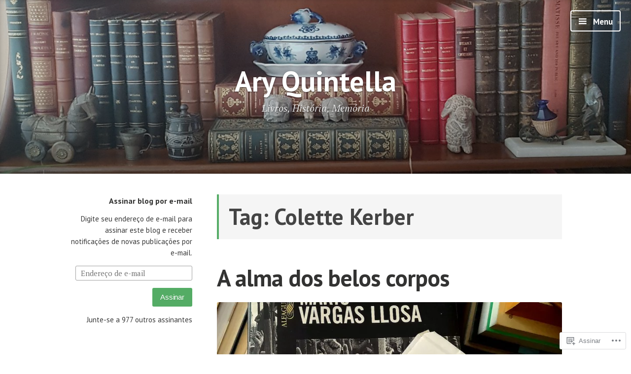

--- FILE ---
content_type: text/html; charset=UTF-8
request_url: https://aryquintella.com/tag/colette-kerber/
body_size: 50731
content:
<!DOCTYPE html>
<html lang="pt-BR" class="no-js">
<head>
<meta charset="UTF-8">
<meta name="viewport" content="width=device-width, initial-scale=1">
<link rel="profile" href="http://gmpg.org/xfn/11">
<link rel="pingback" href="https://aryquintella.com/xmlrpc.php">

<script>(function(html){html.className = html.className.replace(/\bno-js\b/,'js')})(document.documentElement);</script>
<title>Colette Kerber &#8211; Ary Quintella</title>
<meta name='robots' content='max-image-preview:large' />
<meta name="google-site-verification" content="DrQ7ZzoflaBV4a9p7d-rDX7ttP-OkXtI_9we7nvJDhw" />
<meta name="msvalidate.01" content="https://aryquintella.wordpress.com/" />
<meta name="p:domain_verify" content="https://aryquintella.wordpress.com/" />
<meta name="yandex-verification" content="https://aryquintella.wordpress.com/" />

<!-- Async WordPress.com Remote Login -->
<script id="wpcom_remote_login_js">
var wpcom_remote_login_extra_auth = '';
function wpcom_remote_login_remove_dom_node_id( element_id ) {
	var dom_node = document.getElementById( element_id );
	if ( dom_node ) { dom_node.parentNode.removeChild( dom_node ); }
}
function wpcom_remote_login_remove_dom_node_classes( class_name ) {
	var dom_nodes = document.querySelectorAll( '.' + class_name );
	for ( var i = 0; i < dom_nodes.length; i++ ) {
		dom_nodes[ i ].parentNode.removeChild( dom_nodes[ i ] );
	}
}
function wpcom_remote_login_final_cleanup() {
	wpcom_remote_login_remove_dom_node_classes( "wpcom_remote_login_msg" );
	wpcom_remote_login_remove_dom_node_id( "wpcom_remote_login_key" );
	wpcom_remote_login_remove_dom_node_id( "wpcom_remote_login_validate" );
	wpcom_remote_login_remove_dom_node_id( "wpcom_remote_login_js" );
	wpcom_remote_login_remove_dom_node_id( "wpcom_request_access_iframe" );
	wpcom_remote_login_remove_dom_node_id( "wpcom_request_access_styles" );
}

// Watch for messages back from the remote login
window.addEventListener( "message", function( e ) {
	if ( e.origin === "https://r-login.wordpress.com" ) {
		var data = {};
		try {
			data = JSON.parse( e.data );
		} catch( e ) {
			wpcom_remote_login_final_cleanup();
			return;
		}

		if ( data.msg === 'LOGIN' ) {
			// Clean up the login check iframe
			wpcom_remote_login_remove_dom_node_id( "wpcom_remote_login_key" );

			var id_regex = new RegExp( /^[0-9]+$/ );
			var token_regex = new RegExp( /^.*|.*|.*$/ );
			if (
				token_regex.test( data.token )
				&& id_regex.test( data.wpcomid )
			) {
				// We have everything we need to ask for a login
				var script = document.createElement( "script" );
				script.setAttribute( "id", "wpcom_remote_login_validate" );
				script.src = '/remote-login.php?wpcom_remote_login=validate'
					+ '&wpcomid=' + data.wpcomid
					+ '&token=' + encodeURIComponent( data.token )
					+ '&host=' + window.location.protocol
					+ '//' + window.location.hostname
					+ '&postid=19689'
					+ '&is_singular=';
				document.body.appendChild( script );
			}

			return;
		}

		// Safari ITP, not logged in, so redirect
		if ( data.msg === 'LOGIN-REDIRECT' ) {
			window.location = 'https://wordpress.com/log-in?redirect_to=' + window.location.href;
			return;
		}

		// Safari ITP, storage access failed, remove the request
		if ( data.msg === 'LOGIN-REMOVE' ) {
			var css_zap = 'html { -webkit-transition: margin-top 1s; transition: margin-top 1s; } /* 9001 */ html { margin-top: 0 !important; } * html body { margin-top: 0 !important; } @media screen and ( max-width: 782px ) { html { margin-top: 0 !important; } * html body { margin-top: 0 !important; } }';
			var style_zap = document.createElement( 'style' );
			style_zap.type = 'text/css';
			style_zap.appendChild( document.createTextNode( css_zap ) );
			document.body.appendChild( style_zap );

			var e = document.getElementById( 'wpcom_request_access_iframe' );
			e.parentNode.removeChild( e );

			document.cookie = 'wordpress_com_login_access=denied; path=/; max-age=31536000';

			return;
		}

		// Safari ITP
		if ( data.msg === 'REQUEST_ACCESS' ) {
			console.log( 'request access: safari' );

			// Check ITP iframe enable/disable knob
			if ( wpcom_remote_login_extra_auth !== 'safari_itp_iframe' ) {
				return;
			}

			// If we are in a "private window" there is no ITP.
			var private_window = false;
			try {
				var opendb = window.openDatabase( null, null, null, null );
			} catch( e ) {
				private_window = true;
			}

			if ( private_window ) {
				console.log( 'private window' );
				return;
			}

			var iframe = document.createElement( 'iframe' );
			iframe.id = 'wpcom_request_access_iframe';
			iframe.setAttribute( 'scrolling', 'no' );
			iframe.setAttribute( 'sandbox', 'allow-storage-access-by-user-activation allow-scripts allow-same-origin allow-top-navigation-by-user-activation' );
			iframe.src = 'https://r-login.wordpress.com/remote-login.php?wpcom_remote_login=request_access&origin=' + encodeURIComponent( data.origin ) + '&wpcomid=' + encodeURIComponent( data.wpcomid );

			var css = 'html { -webkit-transition: margin-top 1s; transition: margin-top 1s; } /* 9001 */ html { margin-top: 46px !important; } * html body { margin-top: 46px !important; } @media screen and ( max-width: 660px ) { html { margin-top: 71px !important; } * html body { margin-top: 71px !important; } #wpcom_request_access_iframe { display: block; height: 71px !important; } } #wpcom_request_access_iframe { border: 0px; height: 46px; position: fixed; top: 0; left: 0; width: 100%; min-width: 100%; z-index: 99999; background: #23282d; } ';

			var style = document.createElement( 'style' );
			style.type = 'text/css';
			style.id = 'wpcom_request_access_styles';
			style.appendChild( document.createTextNode( css ) );
			document.body.appendChild( style );

			document.body.appendChild( iframe );
		}

		if ( data.msg === 'DONE' ) {
			wpcom_remote_login_final_cleanup();
		}
	}
}, false );

// Inject the remote login iframe after the page has had a chance to load
// more critical resources
window.addEventListener( "DOMContentLoaded", function( e ) {
	var iframe = document.createElement( "iframe" );
	iframe.style.display = "none";
	iframe.setAttribute( "scrolling", "no" );
	iframe.setAttribute( "id", "wpcom_remote_login_key" );
	iframe.src = "https://r-login.wordpress.com/remote-login.php"
		+ "?wpcom_remote_login=key"
		+ "&origin=aHR0cHM6Ly9hcnlxdWludGVsbGEuY29t"
		+ "&wpcomid=114534812"
		+ "&time=" + Math.floor( Date.now() / 1000 );
	document.body.appendChild( iframe );
}, false );
</script>
<link rel='dns-prefetch' href='//s0.wp.com' />
<link rel='dns-prefetch' href='//fonts-api.wp.com' />
<link rel="alternate" type="application/rss+xml" title="Feed para Ary Quintella &raquo;" href="https://aryquintella.com/feed/" />
<link rel="alternate" type="application/rss+xml" title="Feed de comentários para Ary Quintella &raquo;" href="https://aryquintella.com/comments/feed/" />
<link rel="alternate" type="application/rss+xml" title="Feed de tag para Ary Quintella &raquo; Colette Kerber" href="https://aryquintella.com/tag/colette-kerber/feed/" />
	<script type="text/javascript">
		/* <![CDATA[ */
		function addLoadEvent(func) {
			var oldonload = window.onload;
			if (typeof window.onload != 'function') {
				window.onload = func;
			} else {
				window.onload = function () {
					oldonload();
					func();
				}
			}
		}
		/* ]]> */
	</script>
	<link crossorigin='anonymous' rel='stylesheet' id='all-css-0-1' href='/wp-content/mu-plugins/likes/jetpack-likes.css?m=1743883414i&cssminify=yes' type='text/css' media='all' />
<style id='wp-emoji-styles-inline-css'>

	img.wp-smiley, img.emoji {
		display: inline !important;
		border: none !important;
		box-shadow: none !important;
		height: 1em !important;
		width: 1em !important;
		margin: 0 0.07em !important;
		vertical-align: -0.1em !important;
		background: none !important;
		padding: 0 !important;
	}
/*# sourceURL=wp-emoji-styles-inline-css */
</style>
<link crossorigin='anonymous' rel='stylesheet' id='all-css-2-1' href='/wp-content/plugins/gutenberg-core/v22.2.0/build/styles/block-library/style.css?m=1764855221i&cssminify=yes' type='text/css' media='all' />
<style id='wp-block-library-inline-css'>
.has-text-align-justify {
	text-align:justify;
}
.has-text-align-justify{text-align:justify;}

/*# sourceURL=wp-block-library-inline-css */
</style><style id='wp-block-columns-inline-css'>
.wp-block-columns{box-sizing:border-box;display:flex;flex-wrap:wrap!important}@media (min-width:782px){.wp-block-columns{flex-wrap:nowrap!important}}.wp-block-columns{align-items:normal!important}.wp-block-columns.are-vertically-aligned-top{align-items:flex-start}.wp-block-columns.are-vertically-aligned-center{align-items:center}.wp-block-columns.are-vertically-aligned-bottom{align-items:flex-end}@media (max-width:781px){.wp-block-columns:not(.is-not-stacked-on-mobile)>.wp-block-column{flex-basis:100%!important}}@media (min-width:782px){.wp-block-columns:not(.is-not-stacked-on-mobile)>.wp-block-column{flex-basis:0;flex-grow:1}.wp-block-columns:not(.is-not-stacked-on-mobile)>.wp-block-column[style*=flex-basis]{flex-grow:0}}.wp-block-columns.is-not-stacked-on-mobile{flex-wrap:nowrap!important}.wp-block-columns.is-not-stacked-on-mobile>.wp-block-column{flex-basis:0;flex-grow:1}.wp-block-columns.is-not-stacked-on-mobile>.wp-block-column[style*=flex-basis]{flex-grow:0}:where(.wp-block-columns){margin-bottom:1.75em}:where(.wp-block-columns.has-background){padding:1.25em 2.375em}.wp-block-column{flex-grow:1;min-width:0;overflow-wrap:break-word;word-break:break-word}.wp-block-column.is-vertically-aligned-top{align-self:flex-start}.wp-block-column.is-vertically-aligned-center{align-self:center}.wp-block-column.is-vertically-aligned-bottom{align-self:flex-end}.wp-block-column.is-vertically-aligned-stretch{align-self:stretch}.wp-block-column.is-vertically-aligned-bottom,.wp-block-column.is-vertically-aligned-center,.wp-block-column.is-vertically-aligned-top{width:100%}
/*# sourceURL=/wp-content/plugins/gutenberg-core/v22.2.0/build/styles/block-library/columns/style.css */
</style>
<style id='wp-block-paragraph-inline-css'>
.is-small-text{font-size:.875em}.is-regular-text{font-size:1em}.is-large-text{font-size:2.25em}.is-larger-text{font-size:3em}.has-drop-cap:not(:focus):first-letter{float:left;font-size:8.4em;font-style:normal;font-weight:100;line-height:.68;margin:.05em .1em 0 0;text-transform:uppercase}body.rtl .has-drop-cap:not(:focus):first-letter{float:none;margin-left:.1em}p.has-drop-cap.has-background{overflow:hidden}:root :where(p.has-background){padding:1.25em 2.375em}:where(p.has-text-color:not(.has-link-color)) a{color:inherit}p.has-text-align-left[style*="writing-mode:vertical-lr"],p.has-text-align-right[style*="writing-mode:vertical-rl"]{rotate:180deg}
/*# sourceURL=/wp-content/plugins/gutenberg-core/v22.2.0/build/styles/block-library/paragraph/style.css */
</style>
<style id='wp-block-gallery-inline-css'>
.blocks-gallery-grid:not(.has-nested-images),.wp-block-gallery:not(.has-nested-images){display:flex;flex-wrap:wrap;list-style-type:none;margin:0;padding:0}.blocks-gallery-grid:not(.has-nested-images) .blocks-gallery-image,.blocks-gallery-grid:not(.has-nested-images) .blocks-gallery-item,.wp-block-gallery:not(.has-nested-images) .blocks-gallery-image,.wp-block-gallery:not(.has-nested-images) .blocks-gallery-item{display:flex;flex-direction:column;flex-grow:1;justify-content:center;margin:0 1em 1em 0;position:relative;width:calc(50% - 1em)}.blocks-gallery-grid:not(.has-nested-images) .blocks-gallery-image:nth-of-type(2n),.blocks-gallery-grid:not(.has-nested-images) .blocks-gallery-item:nth-of-type(2n),.wp-block-gallery:not(.has-nested-images) .blocks-gallery-image:nth-of-type(2n),.wp-block-gallery:not(.has-nested-images) .blocks-gallery-item:nth-of-type(2n){margin-right:0}.blocks-gallery-grid:not(.has-nested-images) .blocks-gallery-image figure,.blocks-gallery-grid:not(.has-nested-images) .blocks-gallery-item figure,.wp-block-gallery:not(.has-nested-images) .blocks-gallery-image figure,.wp-block-gallery:not(.has-nested-images) .blocks-gallery-item figure{align-items:flex-end;display:flex;height:100%;justify-content:flex-start;margin:0}.blocks-gallery-grid:not(.has-nested-images) .blocks-gallery-image img,.blocks-gallery-grid:not(.has-nested-images) .blocks-gallery-item img,.wp-block-gallery:not(.has-nested-images) .blocks-gallery-image img,.wp-block-gallery:not(.has-nested-images) .blocks-gallery-item img{display:block;height:auto;max-width:100%;width:auto}.blocks-gallery-grid:not(.has-nested-images) .blocks-gallery-image figcaption,.blocks-gallery-grid:not(.has-nested-images) .blocks-gallery-item figcaption,.wp-block-gallery:not(.has-nested-images) .blocks-gallery-image figcaption,.wp-block-gallery:not(.has-nested-images) .blocks-gallery-item figcaption{background:linear-gradient(0deg,#000000b3,#0000004d 70%,#0000);bottom:0;box-sizing:border-box;color:#fff;font-size:.8em;margin:0;max-height:100%;overflow:auto;padding:3em .77em .7em;position:absolute;text-align:center;width:100%;z-index:2}.blocks-gallery-grid:not(.has-nested-images) .blocks-gallery-image figcaption img,.blocks-gallery-grid:not(.has-nested-images) .blocks-gallery-item figcaption img,.wp-block-gallery:not(.has-nested-images) .blocks-gallery-image figcaption img,.wp-block-gallery:not(.has-nested-images) .blocks-gallery-item figcaption img{display:inline}.blocks-gallery-grid:not(.has-nested-images) figcaption,.wp-block-gallery:not(.has-nested-images) figcaption{flex-grow:1}.blocks-gallery-grid:not(.has-nested-images).is-cropped .blocks-gallery-image a,.blocks-gallery-grid:not(.has-nested-images).is-cropped .blocks-gallery-image img,.blocks-gallery-grid:not(.has-nested-images).is-cropped .blocks-gallery-item a,.blocks-gallery-grid:not(.has-nested-images).is-cropped .blocks-gallery-item img,.wp-block-gallery:not(.has-nested-images).is-cropped .blocks-gallery-image a,.wp-block-gallery:not(.has-nested-images).is-cropped .blocks-gallery-image img,.wp-block-gallery:not(.has-nested-images).is-cropped .blocks-gallery-item a,.wp-block-gallery:not(.has-nested-images).is-cropped .blocks-gallery-item img{flex:1;height:100%;object-fit:cover;width:100%}.blocks-gallery-grid:not(.has-nested-images).columns-1 .blocks-gallery-image,.blocks-gallery-grid:not(.has-nested-images).columns-1 .blocks-gallery-item,.wp-block-gallery:not(.has-nested-images).columns-1 .blocks-gallery-image,.wp-block-gallery:not(.has-nested-images).columns-1 .blocks-gallery-item{margin-right:0;width:100%}@media (min-width:600px){.blocks-gallery-grid:not(.has-nested-images).columns-3 .blocks-gallery-image,.blocks-gallery-grid:not(.has-nested-images).columns-3 .blocks-gallery-item,.wp-block-gallery:not(.has-nested-images).columns-3 .blocks-gallery-image,.wp-block-gallery:not(.has-nested-images).columns-3 .blocks-gallery-item{margin-right:1em;width:calc(33.33333% - .66667em)}.blocks-gallery-grid:not(.has-nested-images).columns-4 .blocks-gallery-image,.blocks-gallery-grid:not(.has-nested-images).columns-4 .blocks-gallery-item,.wp-block-gallery:not(.has-nested-images).columns-4 .blocks-gallery-image,.wp-block-gallery:not(.has-nested-images).columns-4 .blocks-gallery-item{margin-right:1em;width:calc(25% - .75em)}.blocks-gallery-grid:not(.has-nested-images).columns-5 .blocks-gallery-image,.blocks-gallery-grid:not(.has-nested-images).columns-5 .blocks-gallery-item,.wp-block-gallery:not(.has-nested-images).columns-5 .blocks-gallery-image,.wp-block-gallery:not(.has-nested-images).columns-5 .blocks-gallery-item{margin-right:1em;width:calc(20% - .8em)}.blocks-gallery-grid:not(.has-nested-images).columns-6 .blocks-gallery-image,.blocks-gallery-grid:not(.has-nested-images).columns-6 .blocks-gallery-item,.wp-block-gallery:not(.has-nested-images).columns-6 .blocks-gallery-image,.wp-block-gallery:not(.has-nested-images).columns-6 .blocks-gallery-item{margin-right:1em;width:calc(16.66667% - .83333em)}.blocks-gallery-grid:not(.has-nested-images).columns-7 .blocks-gallery-image,.blocks-gallery-grid:not(.has-nested-images).columns-7 .blocks-gallery-item,.wp-block-gallery:not(.has-nested-images).columns-7 .blocks-gallery-image,.wp-block-gallery:not(.has-nested-images).columns-7 .blocks-gallery-item{margin-right:1em;width:calc(14.28571% - .85714em)}.blocks-gallery-grid:not(.has-nested-images).columns-8 .blocks-gallery-image,.blocks-gallery-grid:not(.has-nested-images).columns-8 .blocks-gallery-item,.wp-block-gallery:not(.has-nested-images).columns-8 .blocks-gallery-image,.wp-block-gallery:not(.has-nested-images).columns-8 .blocks-gallery-item{margin-right:1em;width:calc(12.5% - .875em)}.blocks-gallery-grid:not(.has-nested-images).columns-1 .blocks-gallery-image:nth-of-type(1n),.blocks-gallery-grid:not(.has-nested-images).columns-1 .blocks-gallery-item:nth-of-type(1n),.blocks-gallery-grid:not(.has-nested-images).columns-2 .blocks-gallery-image:nth-of-type(2n),.blocks-gallery-grid:not(.has-nested-images).columns-2 .blocks-gallery-item:nth-of-type(2n),.blocks-gallery-grid:not(.has-nested-images).columns-3 .blocks-gallery-image:nth-of-type(3n),.blocks-gallery-grid:not(.has-nested-images).columns-3 .blocks-gallery-item:nth-of-type(3n),.blocks-gallery-grid:not(.has-nested-images).columns-4 .blocks-gallery-image:nth-of-type(4n),.blocks-gallery-grid:not(.has-nested-images).columns-4 .blocks-gallery-item:nth-of-type(4n),.blocks-gallery-grid:not(.has-nested-images).columns-5 .blocks-gallery-image:nth-of-type(5n),.blocks-gallery-grid:not(.has-nested-images).columns-5 .blocks-gallery-item:nth-of-type(5n),.blocks-gallery-grid:not(.has-nested-images).columns-6 .blocks-gallery-image:nth-of-type(6n),.blocks-gallery-grid:not(.has-nested-images).columns-6 .blocks-gallery-item:nth-of-type(6n),.blocks-gallery-grid:not(.has-nested-images).columns-7 .blocks-gallery-image:nth-of-type(7n),.blocks-gallery-grid:not(.has-nested-images).columns-7 .blocks-gallery-item:nth-of-type(7n),.blocks-gallery-grid:not(.has-nested-images).columns-8 .blocks-gallery-image:nth-of-type(8n),.blocks-gallery-grid:not(.has-nested-images).columns-8 .blocks-gallery-item:nth-of-type(8n),.wp-block-gallery:not(.has-nested-images).columns-1 .blocks-gallery-image:nth-of-type(1n),.wp-block-gallery:not(.has-nested-images).columns-1 .blocks-gallery-item:nth-of-type(1n),.wp-block-gallery:not(.has-nested-images).columns-2 .blocks-gallery-image:nth-of-type(2n),.wp-block-gallery:not(.has-nested-images).columns-2 .blocks-gallery-item:nth-of-type(2n),.wp-block-gallery:not(.has-nested-images).columns-3 .blocks-gallery-image:nth-of-type(3n),.wp-block-gallery:not(.has-nested-images).columns-3 .blocks-gallery-item:nth-of-type(3n),.wp-block-gallery:not(.has-nested-images).columns-4 .blocks-gallery-image:nth-of-type(4n),.wp-block-gallery:not(.has-nested-images).columns-4 .blocks-gallery-item:nth-of-type(4n),.wp-block-gallery:not(.has-nested-images).columns-5 .blocks-gallery-image:nth-of-type(5n),.wp-block-gallery:not(.has-nested-images).columns-5 .blocks-gallery-item:nth-of-type(5n),.wp-block-gallery:not(.has-nested-images).columns-6 .blocks-gallery-image:nth-of-type(6n),.wp-block-gallery:not(.has-nested-images).columns-6 .blocks-gallery-item:nth-of-type(6n),.wp-block-gallery:not(.has-nested-images).columns-7 .blocks-gallery-image:nth-of-type(7n),.wp-block-gallery:not(.has-nested-images).columns-7 .blocks-gallery-item:nth-of-type(7n),.wp-block-gallery:not(.has-nested-images).columns-8 .blocks-gallery-image:nth-of-type(8n),.wp-block-gallery:not(.has-nested-images).columns-8 .blocks-gallery-item:nth-of-type(8n){margin-right:0}}.blocks-gallery-grid:not(.has-nested-images) .blocks-gallery-image:last-child,.blocks-gallery-grid:not(.has-nested-images) .blocks-gallery-item:last-child,.wp-block-gallery:not(.has-nested-images) .blocks-gallery-image:last-child,.wp-block-gallery:not(.has-nested-images) .blocks-gallery-item:last-child{margin-right:0}.blocks-gallery-grid:not(.has-nested-images).alignleft,.blocks-gallery-grid:not(.has-nested-images).alignright,.wp-block-gallery:not(.has-nested-images).alignleft,.wp-block-gallery:not(.has-nested-images).alignright{max-width:420px;width:100%}.blocks-gallery-grid:not(.has-nested-images).aligncenter .blocks-gallery-item figure,.wp-block-gallery:not(.has-nested-images).aligncenter .blocks-gallery-item figure{justify-content:center}.wp-block-gallery:not(.is-cropped) .blocks-gallery-item{align-self:flex-start}figure.wp-block-gallery.has-nested-images{align-items:normal}.wp-block-gallery.has-nested-images figure.wp-block-image:not(#individual-image){margin:0;width:calc(50% - var(--wp--style--unstable-gallery-gap, 16px)/2)}.wp-block-gallery.has-nested-images figure.wp-block-image{box-sizing:border-box;display:flex;flex-direction:column;flex-grow:1;justify-content:center;max-width:100%;position:relative}.wp-block-gallery.has-nested-images figure.wp-block-image>a,.wp-block-gallery.has-nested-images figure.wp-block-image>div{flex-direction:column;flex-grow:1;margin:0}.wp-block-gallery.has-nested-images figure.wp-block-image img{display:block;height:auto;max-width:100%!important;width:auto}.wp-block-gallery.has-nested-images figure.wp-block-image figcaption,.wp-block-gallery.has-nested-images figure.wp-block-image:has(figcaption):before{bottom:0;left:0;max-height:100%;position:absolute;right:0}.wp-block-gallery.has-nested-images figure.wp-block-image:has(figcaption):before{backdrop-filter:blur(3px);content:"";height:100%;-webkit-mask-image:linear-gradient(0deg,#000 20%,#0000);mask-image:linear-gradient(0deg,#000 20%,#0000);max-height:40%;pointer-events:none}.wp-block-gallery.has-nested-images figure.wp-block-image figcaption{box-sizing:border-box;color:#fff;font-size:13px;margin:0;overflow:auto;padding:1em;text-align:center;text-shadow:0 0 1.5px #000}.wp-block-gallery.has-nested-images figure.wp-block-image figcaption::-webkit-scrollbar{height:12px;width:12px}.wp-block-gallery.has-nested-images figure.wp-block-image figcaption::-webkit-scrollbar-track{background-color:initial}.wp-block-gallery.has-nested-images figure.wp-block-image figcaption::-webkit-scrollbar-thumb{background-clip:padding-box;background-color:initial;border:3px solid #0000;border-radius:8px}.wp-block-gallery.has-nested-images figure.wp-block-image figcaption:focus-within::-webkit-scrollbar-thumb,.wp-block-gallery.has-nested-images figure.wp-block-image figcaption:focus::-webkit-scrollbar-thumb,.wp-block-gallery.has-nested-images figure.wp-block-image figcaption:hover::-webkit-scrollbar-thumb{background-color:#fffc}.wp-block-gallery.has-nested-images figure.wp-block-image figcaption{scrollbar-color:#0000 #0000;scrollbar-gutter:stable both-edges;scrollbar-width:thin}.wp-block-gallery.has-nested-images figure.wp-block-image figcaption:focus,.wp-block-gallery.has-nested-images figure.wp-block-image figcaption:focus-within,.wp-block-gallery.has-nested-images figure.wp-block-image figcaption:hover{scrollbar-color:#fffc #0000}.wp-block-gallery.has-nested-images figure.wp-block-image figcaption{will-change:transform}@media (hover:none){.wp-block-gallery.has-nested-images figure.wp-block-image figcaption{scrollbar-color:#fffc #0000}}.wp-block-gallery.has-nested-images figure.wp-block-image figcaption{background:linear-gradient(0deg,#0006,#0000)}.wp-block-gallery.has-nested-images figure.wp-block-image figcaption img{display:inline}.wp-block-gallery.has-nested-images figure.wp-block-image figcaption a{color:inherit}.wp-block-gallery.has-nested-images figure.wp-block-image.has-custom-border img{box-sizing:border-box}.wp-block-gallery.has-nested-images figure.wp-block-image.has-custom-border>a,.wp-block-gallery.has-nested-images figure.wp-block-image.has-custom-border>div,.wp-block-gallery.has-nested-images figure.wp-block-image.is-style-rounded>a,.wp-block-gallery.has-nested-images figure.wp-block-image.is-style-rounded>div{flex:1 1 auto}.wp-block-gallery.has-nested-images figure.wp-block-image.has-custom-border figcaption,.wp-block-gallery.has-nested-images figure.wp-block-image.is-style-rounded figcaption{background:none;color:inherit;flex:initial;margin:0;padding:10px 10px 9px;position:relative;text-shadow:none}.wp-block-gallery.has-nested-images figure.wp-block-image.has-custom-border:before,.wp-block-gallery.has-nested-images figure.wp-block-image.is-style-rounded:before{content:none}.wp-block-gallery.has-nested-images figcaption{flex-basis:100%;flex-grow:1;text-align:center}.wp-block-gallery.has-nested-images:not(.is-cropped) figure.wp-block-image:not(#individual-image){margin-bottom:auto;margin-top:0}.wp-block-gallery.has-nested-images.is-cropped figure.wp-block-image:not(#individual-image){align-self:inherit}.wp-block-gallery.has-nested-images.is-cropped figure.wp-block-image:not(#individual-image)>a,.wp-block-gallery.has-nested-images.is-cropped figure.wp-block-image:not(#individual-image)>div:not(.components-drop-zone){display:flex}.wp-block-gallery.has-nested-images.is-cropped figure.wp-block-image:not(#individual-image) a,.wp-block-gallery.has-nested-images.is-cropped figure.wp-block-image:not(#individual-image) img{flex:1 0 0%;height:100%;object-fit:cover;width:100%}.wp-block-gallery.has-nested-images.columns-1 figure.wp-block-image:not(#individual-image){width:100%}@media (min-width:600px){.wp-block-gallery.has-nested-images.columns-3 figure.wp-block-image:not(#individual-image){width:calc(33.33333% - var(--wp--style--unstable-gallery-gap, 16px)*.66667)}.wp-block-gallery.has-nested-images.columns-4 figure.wp-block-image:not(#individual-image){width:calc(25% - var(--wp--style--unstable-gallery-gap, 16px)*.75)}.wp-block-gallery.has-nested-images.columns-5 figure.wp-block-image:not(#individual-image){width:calc(20% - var(--wp--style--unstable-gallery-gap, 16px)*.8)}.wp-block-gallery.has-nested-images.columns-6 figure.wp-block-image:not(#individual-image){width:calc(16.66667% - var(--wp--style--unstable-gallery-gap, 16px)*.83333)}.wp-block-gallery.has-nested-images.columns-7 figure.wp-block-image:not(#individual-image){width:calc(14.28571% - var(--wp--style--unstable-gallery-gap, 16px)*.85714)}.wp-block-gallery.has-nested-images.columns-8 figure.wp-block-image:not(#individual-image){width:calc(12.5% - var(--wp--style--unstable-gallery-gap, 16px)*.875)}.wp-block-gallery.has-nested-images.columns-default figure.wp-block-image:not(#individual-image){width:calc(33.33% - var(--wp--style--unstable-gallery-gap, 16px)*.66667)}.wp-block-gallery.has-nested-images.columns-default figure.wp-block-image:not(#individual-image):first-child:nth-last-child(2),.wp-block-gallery.has-nested-images.columns-default figure.wp-block-image:not(#individual-image):first-child:nth-last-child(2)~figure.wp-block-image:not(#individual-image){width:calc(50% - var(--wp--style--unstable-gallery-gap, 16px)*.5)}.wp-block-gallery.has-nested-images.columns-default figure.wp-block-image:not(#individual-image):first-child:last-child{width:100%}}.wp-block-gallery.has-nested-images.alignleft,.wp-block-gallery.has-nested-images.alignright{max-width:420px;width:100%}.wp-block-gallery.has-nested-images.aligncenter{justify-content:center}
/*# sourceURL=/wp-content/plugins/gutenberg-core/v22.2.0/build/styles/block-library/gallery/style.css */
</style>
<style id='wp-block-image-inline-css'>
.wp-block-image>a,.wp-block-image>figure>a{display:inline-block}.wp-block-image img{box-sizing:border-box;height:auto;max-width:100%;vertical-align:bottom}@media not (prefers-reduced-motion){.wp-block-image img.hide{visibility:hidden}.wp-block-image img.show{animation:show-content-image .4s}}.wp-block-image[style*=border-radius] img,.wp-block-image[style*=border-radius]>a{border-radius:inherit}.wp-block-image.has-custom-border img{box-sizing:border-box}.wp-block-image.aligncenter{text-align:center}.wp-block-image.alignfull>a,.wp-block-image.alignwide>a{width:100%}.wp-block-image.alignfull img,.wp-block-image.alignwide img{height:auto;width:100%}.wp-block-image .aligncenter,.wp-block-image .alignleft,.wp-block-image .alignright,.wp-block-image.aligncenter,.wp-block-image.alignleft,.wp-block-image.alignright{display:table}.wp-block-image .aligncenter>figcaption,.wp-block-image .alignleft>figcaption,.wp-block-image .alignright>figcaption,.wp-block-image.aligncenter>figcaption,.wp-block-image.alignleft>figcaption,.wp-block-image.alignright>figcaption{caption-side:bottom;display:table-caption}.wp-block-image .alignleft{float:left;margin:.5em 1em .5em 0}.wp-block-image .alignright{float:right;margin:.5em 0 .5em 1em}.wp-block-image .aligncenter{margin-left:auto;margin-right:auto}.wp-block-image :where(figcaption){margin-bottom:1em;margin-top:.5em}.wp-block-image.is-style-circle-mask img{border-radius:9999px}@supports ((-webkit-mask-image:none) or (mask-image:none)) or (-webkit-mask-image:none){.wp-block-image.is-style-circle-mask img{border-radius:0;-webkit-mask-image:url('data:image/svg+xml;utf8,<svg viewBox="0 0 100 100" xmlns="http://www.w3.org/2000/svg"><circle cx="50" cy="50" r="50"/></svg>');mask-image:url('data:image/svg+xml;utf8,<svg viewBox="0 0 100 100" xmlns="http://www.w3.org/2000/svg"><circle cx="50" cy="50" r="50"/></svg>');mask-mode:alpha;-webkit-mask-position:center;mask-position:center;-webkit-mask-repeat:no-repeat;mask-repeat:no-repeat;-webkit-mask-size:contain;mask-size:contain}}:root :where(.wp-block-image.is-style-rounded img,.wp-block-image .is-style-rounded img){border-radius:9999px}.wp-block-image figure{margin:0}.wp-lightbox-container{display:flex;flex-direction:column;position:relative}.wp-lightbox-container img{cursor:zoom-in}.wp-lightbox-container img:hover+button{opacity:1}.wp-lightbox-container button{align-items:center;backdrop-filter:blur(16px) saturate(180%);background-color:#5a5a5a40;border:none;border-radius:4px;cursor:zoom-in;display:flex;height:20px;justify-content:center;opacity:0;padding:0;position:absolute;right:16px;text-align:center;top:16px;width:20px;z-index:100}@media not (prefers-reduced-motion){.wp-lightbox-container button{transition:opacity .2s ease}}.wp-lightbox-container button:focus-visible{outline:3px auto #5a5a5a40;outline:3px auto -webkit-focus-ring-color;outline-offset:3px}.wp-lightbox-container button:hover{cursor:pointer;opacity:1}.wp-lightbox-container button:focus{opacity:1}.wp-lightbox-container button:focus,.wp-lightbox-container button:hover,.wp-lightbox-container button:not(:hover):not(:active):not(.has-background){background-color:#5a5a5a40;border:none}.wp-lightbox-overlay{box-sizing:border-box;cursor:zoom-out;height:100vh;left:0;overflow:hidden;position:fixed;top:0;visibility:hidden;width:100%;z-index:100000}.wp-lightbox-overlay .close-button{align-items:center;cursor:pointer;display:flex;justify-content:center;min-height:40px;min-width:40px;padding:0;position:absolute;right:calc(env(safe-area-inset-right) + 16px);top:calc(env(safe-area-inset-top) + 16px);z-index:5000000}.wp-lightbox-overlay .close-button:focus,.wp-lightbox-overlay .close-button:hover,.wp-lightbox-overlay .close-button:not(:hover):not(:active):not(.has-background){background:none;border:none}.wp-lightbox-overlay .lightbox-image-container{height:var(--wp--lightbox-container-height);left:50%;overflow:hidden;position:absolute;top:50%;transform:translate(-50%,-50%);transform-origin:top left;width:var(--wp--lightbox-container-width);z-index:9999999999}.wp-lightbox-overlay .wp-block-image{align-items:center;box-sizing:border-box;display:flex;height:100%;justify-content:center;margin:0;position:relative;transform-origin:0 0;width:100%;z-index:3000000}.wp-lightbox-overlay .wp-block-image img{height:var(--wp--lightbox-image-height);min-height:var(--wp--lightbox-image-height);min-width:var(--wp--lightbox-image-width);width:var(--wp--lightbox-image-width)}.wp-lightbox-overlay .wp-block-image figcaption{display:none}.wp-lightbox-overlay button{background:none;border:none}.wp-lightbox-overlay .scrim{background-color:#fff;height:100%;opacity:.9;position:absolute;width:100%;z-index:2000000}.wp-lightbox-overlay.active{visibility:visible}@media not (prefers-reduced-motion){.wp-lightbox-overlay.active{animation:turn-on-visibility .25s both}.wp-lightbox-overlay.active img{animation:turn-on-visibility .35s both}.wp-lightbox-overlay.show-closing-animation:not(.active){animation:turn-off-visibility .35s both}.wp-lightbox-overlay.show-closing-animation:not(.active) img{animation:turn-off-visibility .25s both}.wp-lightbox-overlay.zoom.active{animation:none;opacity:1;visibility:visible}.wp-lightbox-overlay.zoom.active .lightbox-image-container{animation:lightbox-zoom-in .4s}.wp-lightbox-overlay.zoom.active .lightbox-image-container img{animation:none}.wp-lightbox-overlay.zoom.active .scrim{animation:turn-on-visibility .4s forwards}.wp-lightbox-overlay.zoom.show-closing-animation:not(.active){animation:none}.wp-lightbox-overlay.zoom.show-closing-animation:not(.active) .lightbox-image-container{animation:lightbox-zoom-out .4s}.wp-lightbox-overlay.zoom.show-closing-animation:not(.active) .lightbox-image-container img{animation:none}.wp-lightbox-overlay.zoom.show-closing-animation:not(.active) .scrim{animation:turn-off-visibility .4s forwards}}@keyframes show-content-image{0%{visibility:hidden}99%{visibility:hidden}to{visibility:visible}}@keyframes turn-on-visibility{0%{opacity:0}to{opacity:1}}@keyframes turn-off-visibility{0%{opacity:1;visibility:visible}99%{opacity:0;visibility:visible}to{opacity:0;visibility:hidden}}@keyframes lightbox-zoom-in{0%{transform:translate(calc((-100vw + var(--wp--lightbox-scrollbar-width))/2 + var(--wp--lightbox-initial-left-position)),calc(-50vh + var(--wp--lightbox-initial-top-position))) scale(var(--wp--lightbox-scale))}to{transform:translate(-50%,-50%) scale(1)}}@keyframes lightbox-zoom-out{0%{transform:translate(-50%,-50%) scale(1);visibility:visible}99%{visibility:visible}to{transform:translate(calc((-100vw + var(--wp--lightbox-scrollbar-width))/2 + var(--wp--lightbox-initial-left-position)),calc(-50vh + var(--wp--lightbox-initial-top-position))) scale(var(--wp--lightbox-scale));visibility:hidden}}
/*# sourceURL=/wp-content/plugins/gutenberg-core/v22.2.0/build/styles/block-library/image/style.css */
</style>
<style id='global-styles-inline-css'>
:root{--wp--preset--aspect-ratio--square: 1;--wp--preset--aspect-ratio--4-3: 4/3;--wp--preset--aspect-ratio--3-4: 3/4;--wp--preset--aspect-ratio--3-2: 3/2;--wp--preset--aspect-ratio--2-3: 2/3;--wp--preset--aspect-ratio--16-9: 16/9;--wp--preset--aspect-ratio--9-16: 9/16;--wp--preset--color--black: #000000;--wp--preset--color--cyan-bluish-gray: #abb8c3;--wp--preset--color--white: #ffffff;--wp--preset--color--pale-pink: #f78da7;--wp--preset--color--vivid-red: #cf2e2e;--wp--preset--color--luminous-vivid-orange: #ff6900;--wp--preset--color--luminous-vivid-amber: #fcb900;--wp--preset--color--light-green-cyan: #7bdcb5;--wp--preset--color--vivid-green-cyan: #00d084;--wp--preset--color--pale-cyan-blue: #8ed1fc;--wp--preset--color--vivid-cyan-blue: #0693e3;--wp--preset--color--vivid-purple: #9b51e0;--wp--preset--gradient--vivid-cyan-blue-to-vivid-purple: linear-gradient(135deg,rgb(6,147,227) 0%,rgb(155,81,224) 100%);--wp--preset--gradient--light-green-cyan-to-vivid-green-cyan: linear-gradient(135deg,rgb(122,220,180) 0%,rgb(0,208,130) 100%);--wp--preset--gradient--luminous-vivid-amber-to-luminous-vivid-orange: linear-gradient(135deg,rgb(252,185,0) 0%,rgb(255,105,0) 100%);--wp--preset--gradient--luminous-vivid-orange-to-vivid-red: linear-gradient(135deg,rgb(255,105,0) 0%,rgb(207,46,46) 100%);--wp--preset--gradient--very-light-gray-to-cyan-bluish-gray: linear-gradient(135deg,rgb(238,238,238) 0%,rgb(169,184,195) 100%);--wp--preset--gradient--cool-to-warm-spectrum: linear-gradient(135deg,rgb(74,234,220) 0%,rgb(151,120,209) 20%,rgb(207,42,186) 40%,rgb(238,44,130) 60%,rgb(251,105,98) 80%,rgb(254,248,76) 100%);--wp--preset--gradient--blush-light-purple: linear-gradient(135deg,rgb(255,206,236) 0%,rgb(152,150,240) 100%);--wp--preset--gradient--blush-bordeaux: linear-gradient(135deg,rgb(254,205,165) 0%,rgb(254,45,45) 50%,rgb(107,0,62) 100%);--wp--preset--gradient--luminous-dusk: linear-gradient(135deg,rgb(255,203,112) 0%,rgb(199,81,192) 50%,rgb(65,88,208) 100%);--wp--preset--gradient--pale-ocean: linear-gradient(135deg,rgb(255,245,203) 0%,rgb(182,227,212) 50%,rgb(51,167,181) 100%);--wp--preset--gradient--electric-grass: linear-gradient(135deg,rgb(202,248,128) 0%,rgb(113,206,126) 100%);--wp--preset--gradient--midnight: linear-gradient(135deg,rgb(2,3,129) 0%,rgb(40,116,252) 100%);--wp--preset--font-size--small: 13px;--wp--preset--font-size--medium: 20px;--wp--preset--font-size--large: 36px;--wp--preset--font-size--x-large: 42px;--wp--preset--font-family--albert-sans: 'Albert Sans', sans-serif;--wp--preset--font-family--alegreya: Alegreya, serif;--wp--preset--font-family--arvo: Arvo, serif;--wp--preset--font-family--bodoni-moda: 'Bodoni Moda', serif;--wp--preset--font-family--bricolage-grotesque: 'Bricolage Grotesque', sans-serif;--wp--preset--font-family--cabin: Cabin, sans-serif;--wp--preset--font-family--chivo: Chivo, sans-serif;--wp--preset--font-family--commissioner: Commissioner, sans-serif;--wp--preset--font-family--cormorant: Cormorant, serif;--wp--preset--font-family--courier-prime: 'Courier Prime', monospace;--wp--preset--font-family--crimson-pro: 'Crimson Pro', serif;--wp--preset--font-family--dm-mono: 'DM Mono', monospace;--wp--preset--font-family--dm-sans: 'DM Sans', sans-serif;--wp--preset--font-family--dm-serif-display: 'DM Serif Display', serif;--wp--preset--font-family--domine: Domine, serif;--wp--preset--font-family--eb-garamond: 'EB Garamond', serif;--wp--preset--font-family--epilogue: Epilogue, sans-serif;--wp--preset--font-family--fahkwang: Fahkwang, sans-serif;--wp--preset--font-family--figtree: Figtree, sans-serif;--wp--preset--font-family--fira-sans: 'Fira Sans', sans-serif;--wp--preset--font-family--fjalla-one: 'Fjalla One', sans-serif;--wp--preset--font-family--fraunces: Fraunces, serif;--wp--preset--font-family--gabarito: Gabarito, system-ui;--wp--preset--font-family--ibm-plex-mono: 'IBM Plex Mono', monospace;--wp--preset--font-family--ibm-plex-sans: 'IBM Plex Sans', sans-serif;--wp--preset--font-family--ibarra-real-nova: 'Ibarra Real Nova', serif;--wp--preset--font-family--instrument-serif: 'Instrument Serif', serif;--wp--preset--font-family--inter: Inter, sans-serif;--wp--preset--font-family--josefin-sans: 'Josefin Sans', sans-serif;--wp--preset--font-family--jost: Jost, sans-serif;--wp--preset--font-family--libre-baskerville: 'Libre Baskerville', serif;--wp--preset--font-family--libre-franklin: 'Libre Franklin', sans-serif;--wp--preset--font-family--literata: Literata, serif;--wp--preset--font-family--lora: Lora, serif;--wp--preset--font-family--merriweather: Merriweather, serif;--wp--preset--font-family--montserrat: Montserrat, sans-serif;--wp--preset--font-family--newsreader: Newsreader, serif;--wp--preset--font-family--noto-sans-mono: 'Noto Sans Mono', sans-serif;--wp--preset--font-family--nunito: Nunito, sans-serif;--wp--preset--font-family--open-sans: 'Open Sans', sans-serif;--wp--preset--font-family--overpass: Overpass, sans-serif;--wp--preset--font-family--pt-serif: 'PT Serif', serif;--wp--preset--font-family--petrona: Petrona, serif;--wp--preset--font-family--piazzolla: Piazzolla, serif;--wp--preset--font-family--playfair-display: 'Playfair Display', serif;--wp--preset--font-family--plus-jakarta-sans: 'Plus Jakarta Sans', sans-serif;--wp--preset--font-family--poppins: Poppins, sans-serif;--wp--preset--font-family--raleway: Raleway, sans-serif;--wp--preset--font-family--roboto: Roboto, sans-serif;--wp--preset--font-family--roboto-slab: 'Roboto Slab', serif;--wp--preset--font-family--rubik: Rubik, sans-serif;--wp--preset--font-family--rufina: Rufina, serif;--wp--preset--font-family--sora: Sora, sans-serif;--wp--preset--font-family--source-sans-3: 'Source Sans 3', sans-serif;--wp--preset--font-family--source-serif-4: 'Source Serif 4', serif;--wp--preset--font-family--space-mono: 'Space Mono', monospace;--wp--preset--font-family--syne: Syne, sans-serif;--wp--preset--font-family--texturina: Texturina, serif;--wp--preset--font-family--urbanist: Urbanist, sans-serif;--wp--preset--font-family--work-sans: 'Work Sans', sans-serif;--wp--preset--spacing--20: 0.44rem;--wp--preset--spacing--30: 0.67rem;--wp--preset--spacing--40: 1rem;--wp--preset--spacing--50: 1.5rem;--wp--preset--spacing--60: 2.25rem;--wp--preset--spacing--70: 3.38rem;--wp--preset--spacing--80: 5.06rem;--wp--preset--shadow--natural: 6px 6px 9px rgba(0, 0, 0, 0.2);--wp--preset--shadow--deep: 12px 12px 50px rgba(0, 0, 0, 0.4);--wp--preset--shadow--sharp: 6px 6px 0px rgba(0, 0, 0, 0.2);--wp--preset--shadow--outlined: 6px 6px 0px -3px rgb(255, 255, 255), 6px 6px rgb(0, 0, 0);--wp--preset--shadow--crisp: 6px 6px 0px rgb(0, 0, 0);}:where(.is-layout-flex){gap: 0.5em;}:where(.is-layout-grid){gap: 0.5em;}body .is-layout-flex{display: flex;}.is-layout-flex{flex-wrap: wrap;align-items: center;}.is-layout-flex > :is(*, div){margin: 0;}body .is-layout-grid{display: grid;}.is-layout-grid > :is(*, div){margin: 0;}:where(.wp-block-columns.is-layout-flex){gap: 2em;}:where(.wp-block-columns.is-layout-grid){gap: 2em;}:where(.wp-block-post-template.is-layout-flex){gap: 1.25em;}:where(.wp-block-post-template.is-layout-grid){gap: 1.25em;}.has-black-color{color: var(--wp--preset--color--black) !important;}.has-cyan-bluish-gray-color{color: var(--wp--preset--color--cyan-bluish-gray) !important;}.has-white-color{color: var(--wp--preset--color--white) !important;}.has-pale-pink-color{color: var(--wp--preset--color--pale-pink) !important;}.has-vivid-red-color{color: var(--wp--preset--color--vivid-red) !important;}.has-luminous-vivid-orange-color{color: var(--wp--preset--color--luminous-vivid-orange) !important;}.has-luminous-vivid-amber-color{color: var(--wp--preset--color--luminous-vivid-amber) !important;}.has-light-green-cyan-color{color: var(--wp--preset--color--light-green-cyan) !important;}.has-vivid-green-cyan-color{color: var(--wp--preset--color--vivid-green-cyan) !important;}.has-pale-cyan-blue-color{color: var(--wp--preset--color--pale-cyan-blue) !important;}.has-vivid-cyan-blue-color{color: var(--wp--preset--color--vivid-cyan-blue) !important;}.has-vivid-purple-color{color: var(--wp--preset--color--vivid-purple) !important;}.has-black-background-color{background-color: var(--wp--preset--color--black) !important;}.has-cyan-bluish-gray-background-color{background-color: var(--wp--preset--color--cyan-bluish-gray) !important;}.has-white-background-color{background-color: var(--wp--preset--color--white) !important;}.has-pale-pink-background-color{background-color: var(--wp--preset--color--pale-pink) !important;}.has-vivid-red-background-color{background-color: var(--wp--preset--color--vivid-red) !important;}.has-luminous-vivid-orange-background-color{background-color: var(--wp--preset--color--luminous-vivid-orange) !important;}.has-luminous-vivid-amber-background-color{background-color: var(--wp--preset--color--luminous-vivid-amber) !important;}.has-light-green-cyan-background-color{background-color: var(--wp--preset--color--light-green-cyan) !important;}.has-vivid-green-cyan-background-color{background-color: var(--wp--preset--color--vivid-green-cyan) !important;}.has-pale-cyan-blue-background-color{background-color: var(--wp--preset--color--pale-cyan-blue) !important;}.has-vivid-cyan-blue-background-color{background-color: var(--wp--preset--color--vivid-cyan-blue) !important;}.has-vivid-purple-background-color{background-color: var(--wp--preset--color--vivid-purple) !important;}.has-black-border-color{border-color: var(--wp--preset--color--black) !important;}.has-cyan-bluish-gray-border-color{border-color: var(--wp--preset--color--cyan-bluish-gray) !important;}.has-white-border-color{border-color: var(--wp--preset--color--white) !important;}.has-pale-pink-border-color{border-color: var(--wp--preset--color--pale-pink) !important;}.has-vivid-red-border-color{border-color: var(--wp--preset--color--vivid-red) !important;}.has-luminous-vivid-orange-border-color{border-color: var(--wp--preset--color--luminous-vivid-orange) !important;}.has-luminous-vivid-amber-border-color{border-color: var(--wp--preset--color--luminous-vivid-amber) !important;}.has-light-green-cyan-border-color{border-color: var(--wp--preset--color--light-green-cyan) !important;}.has-vivid-green-cyan-border-color{border-color: var(--wp--preset--color--vivid-green-cyan) !important;}.has-pale-cyan-blue-border-color{border-color: var(--wp--preset--color--pale-cyan-blue) !important;}.has-vivid-cyan-blue-border-color{border-color: var(--wp--preset--color--vivid-cyan-blue) !important;}.has-vivid-purple-border-color{border-color: var(--wp--preset--color--vivid-purple) !important;}.has-vivid-cyan-blue-to-vivid-purple-gradient-background{background: var(--wp--preset--gradient--vivid-cyan-blue-to-vivid-purple) !important;}.has-light-green-cyan-to-vivid-green-cyan-gradient-background{background: var(--wp--preset--gradient--light-green-cyan-to-vivid-green-cyan) !important;}.has-luminous-vivid-amber-to-luminous-vivid-orange-gradient-background{background: var(--wp--preset--gradient--luminous-vivid-amber-to-luminous-vivid-orange) !important;}.has-luminous-vivid-orange-to-vivid-red-gradient-background{background: var(--wp--preset--gradient--luminous-vivid-orange-to-vivid-red) !important;}.has-very-light-gray-to-cyan-bluish-gray-gradient-background{background: var(--wp--preset--gradient--very-light-gray-to-cyan-bluish-gray) !important;}.has-cool-to-warm-spectrum-gradient-background{background: var(--wp--preset--gradient--cool-to-warm-spectrum) !important;}.has-blush-light-purple-gradient-background{background: var(--wp--preset--gradient--blush-light-purple) !important;}.has-blush-bordeaux-gradient-background{background: var(--wp--preset--gradient--blush-bordeaux) !important;}.has-luminous-dusk-gradient-background{background: var(--wp--preset--gradient--luminous-dusk) !important;}.has-pale-ocean-gradient-background{background: var(--wp--preset--gradient--pale-ocean) !important;}.has-electric-grass-gradient-background{background: var(--wp--preset--gradient--electric-grass) !important;}.has-midnight-gradient-background{background: var(--wp--preset--gradient--midnight) !important;}.has-small-font-size{font-size: var(--wp--preset--font-size--small) !important;}.has-medium-font-size{font-size: var(--wp--preset--font-size--medium) !important;}.has-large-font-size{font-size: var(--wp--preset--font-size--large) !important;}.has-x-large-font-size{font-size: var(--wp--preset--font-size--x-large) !important;}.has-albert-sans-font-family{font-family: var(--wp--preset--font-family--albert-sans) !important;}.has-alegreya-font-family{font-family: var(--wp--preset--font-family--alegreya) !important;}.has-arvo-font-family{font-family: var(--wp--preset--font-family--arvo) !important;}.has-bodoni-moda-font-family{font-family: var(--wp--preset--font-family--bodoni-moda) !important;}.has-bricolage-grotesque-font-family{font-family: var(--wp--preset--font-family--bricolage-grotesque) !important;}.has-cabin-font-family{font-family: var(--wp--preset--font-family--cabin) !important;}.has-chivo-font-family{font-family: var(--wp--preset--font-family--chivo) !important;}.has-commissioner-font-family{font-family: var(--wp--preset--font-family--commissioner) !important;}.has-cormorant-font-family{font-family: var(--wp--preset--font-family--cormorant) !important;}.has-courier-prime-font-family{font-family: var(--wp--preset--font-family--courier-prime) !important;}.has-crimson-pro-font-family{font-family: var(--wp--preset--font-family--crimson-pro) !important;}.has-dm-mono-font-family{font-family: var(--wp--preset--font-family--dm-mono) !important;}.has-dm-sans-font-family{font-family: var(--wp--preset--font-family--dm-sans) !important;}.has-dm-serif-display-font-family{font-family: var(--wp--preset--font-family--dm-serif-display) !important;}.has-domine-font-family{font-family: var(--wp--preset--font-family--domine) !important;}.has-eb-garamond-font-family{font-family: var(--wp--preset--font-family--eb-garamond) !important;}.has-epilogue-font-family{font-family: var(--wp--preset--font-family--epilogue) !important;}.has-fahkwang-font-family{font-family: var(--wp--preset--font-family--fahkwang) !important;}.has-figtree-font-family{font-family: var(--wp--preset--font-family--figtree) !important;}.has-fira-sans-font-family{font-family: var(--wp--preset--font-family--fira-sans) !important;}.has-fjalla-one-font-family{font-family: var(--wp--preset--font-family--fjalla-one) !important;}.has-fraunces-font-family{font-family: var(--wp--preset--font-family--fraunces) !important;}.has-gabarito-font-family{font-family: var(--wp--preset--font-family--gabarito) !important;}.has-ibm-plex-mono-font-family{font-family: var(--wp--preset--font-family--ibm-plex-mono) !important;}.has-ibm-plex-sans-font-family{font-family: var(--wp--preset--font-family--ibm-plex-sans) !important;}.has-ibarra-real-nova-font-family{font-family: var(--wp--preset--font-family--ibarra-real-nova) !important;}.has-instrument-serif-font-family{font-family: var(--wp--preset--font-family--instrument-serif) !important;}.has-inter-font-family{font-family: var(--wp--preset--font-family--inter) !important;}.has-josefin-sans-font-family{font-family: var(--wp--preset--font-family--josefin-sans) !important;}.has-jost-font-family{font-family: var(--wp--preset--font-family--jost) !important;}.has-libre-baskerville-font-family{font-family: var(--wp--preset--font-family--libre-baskerville) !important;}.has-libre-franklin-font-family{font-family: var(--wp--preset--font-family--libre-franklin) !important;}.has-literata-font-family{font-family: var(--wp--preset--font-family--literata) !important;}.has-lora-font-family{font-family: var(--wp--preset--font-family--lora) !important;}.has-merriweather-font-family{font-family: var(--wp--preset--font-family--merriweather) !important;}.has-montserrat-font-family{font-family: var(--wp--preset--font-family--montserrat) !important;}.has-newsreader-font-family{font-family: var(--wp--preset--font-family--newsreader) !important;}.has-noto-sans-mono-font-family{font-family: var(--wp--preset--font-family--noto-sans-mono) !important;}.has-nunito-font-family{font-family: var(--wp--preset--font-family--nunito) !important;}.has-open-sans-font-family{font-family: var(--wp--preset--font-family--open-sans) !important;}.has-overpass-font-family{font-family: var(--wp--preset--font-family--overpass) !important;}.has-pt-serif-font-family{font-family: var(--wp--preset--font-family--pt-serif) !important;}.has-petrona-font-family{font-family: var(--wp--preset--font-family--petrona) !important;}.has-piazzolla-font-family{font-family: var(--wp--preset--font-family--piazzolla) !important;}.has-playfair-display-font-family{font-family: var(--wp--preset--font-family--playfair-display) !important;}.has-plus-jakarta-sans-font-family{font-family: var(--wp--preset--font-family--plus-jakarta-sans) !important;}.has-poppins-font-family{font-family: var(--wp--preset--font-family--poppins) !important;}.has-raleway-font-family{font-family: var(--wp--preset--font-family--raleway) !important;}.has-roboto-font-family{font-family: var(--wp--preset--font-family--roboto) !important;}.has-roboto-slab-font-family{font-family: var(--wp--preset--font-family--roboto-slab) !important;}.has-rubik-font-family{font-family: var(--wp--preset--font-family--rubik) !important;}.has-rufina-font-family{font-family: var(--wp--preset--font-family--rufina) !important;}.has-sora-font-family{font-family: var(--wp--preset--font-family--sora) !important;}.has-source-sans-3-font-family{font-family: var(--wp--preset--font-family--source-sans-3) !important;}.has-source-serif-4-font-family{font-family: var(--wp--preset--font-family--source-serif-4) !important;}.has-space-mono-font-family{font-family: var(--wp--preset--font-family--space-mono) !important;}.has-syne-font-family{font-family: var(--wp--preset--font-family--syne) !important;}.has-texturina-font-family{font-family: var(--wp--preset--font-family--texturina) !important;}.has-urbanist-font-family{font-family: var(--wp--preset--font-family--urbanist) !important;}.has-work-sans-font-family{font-family: var(--wp--preset--font-family--work-sans) !important;}
:where(.wp-block-columns.is-layout-flex){gap: 2em;}:where(.wp-block-columns.is-layout-grid){gap: 2em;}
/*# sourceURL=global-styles-inline-css */
</style>
<style id='core-block-supports-inline-css'>
.wp-block-gallery.wp-block-gallery-1{--wp--style--unstable-gallery-gap:var( --wp--style--gallery-gap-default, var( --gallery-block--gutter-size, var( --wp--style--block-gap, 0.5em ) ) );gap:var( --wp--style--gallery-gap-default, var( --gallery-block--gutter-size, var( --wp--style--block-gap, 0.5em ) ) );}.wp-block-gallery.wp-block-gallery-2{--wp--style--unstable-gallery-gap:var( --wp--style--gallery-gap-default, var( --gallery-block--gutter-size, var( --wp--style--block-gap, 0.5em ) ) );gap:var( --wp--style--gallery-gap-default, var( --gallery-block--gutter-size, var( --wp--style--block-gap, 0.5em ) ) );}.wp-block-gallery.wp-block-gallery-3{--wp--style--unstable-gallery-gap:var( --wp--style--gallery-gap-default, var( --gallery-block--gutter-size, var( --wp--style--block-gap, 0.5em ) ) );gap:var( --wp--style--gallery-gap-default, var( --gallery-block--gutter-size, var( --wp--style--block-gap, 0.5em ) ) );}.wp-block-gallery.wp-block-gallery-4{--wp--style--unstable-gallery-gap:var( --wp--style--gallery-gap-default, var( --gallery-block--gutter-size, var( --wp--style--block-gap, 0.5em ) ) );gap:var( --wp--style--gallery-gap-default, var( --gallery-block--gutter-size, var( --wp--style--block-gap, 0.5em ) ) );}.wp-block-gallery.wp-block-gallery-5{--wp--style--unstable-gallery-gap:var( --wp--style--gallery-gap-default, var( --gallery-block--gutter-size, var( --wp--style--block-gap, 0.5em ) ) );gap:var( --wp--style--gallery-gap-default, var( --gallery-block--gutter-size, var( --wp--style--block-gap, 0.5em ) ) );}.wp-block-gallery.wp-block-gallery-6{--wp--style--unstable-gallery-gap:var( --wp--style--gallery-gap-default, var( --gallery-block--gutter-size, var( --wp--style--block-gap, 0.5em ) ) );gap:var( --wp--style--gallery-gap-default, var( --gallery-block--gutter-size, var( --wp--style--block-gap, 0.5em ) ) );}.wp-block-gallery.wp-block-gallery-7{--wp--style--unstable-gallery-gap:var( --wp--style--gallery-gap-default, var( --gallery-block--gutter-size, var( --wp--style--block-gap, 0.5em ) ) );gap:var( --wp--style--gallery-gap-default, var( --gallery-block--gutter-size, var( --wp--style--block-gap, 0.5em ) ) );}.wp-block-gallery.wp-block-gallery-8{--wp--style--unstable-gallery-gap:var( --wp--style--gallery-gap-default, var( --gallery-block--gutter-size, var( --wp--style--block-gap, 0.5em ) ) );gap:var( --wp--style--gallery-gap-default, var( --gallery-block--gutter-size, var( --wp--style--block-gap, 0.5em ) ) );}.wp-block-gallery.wp-block-gallery-9{--wp--style--unstable-gallery-gap:var( --wp--style--gallery-gap-default, var( --gallery-block--gutter-size, var( --wp--style--block-gap, 0.5em ) ) );gap:var( --wp--style--gallery-gap-default, var( --gallery-block--gutter-size, var( --wp--style--block-gap, 0.5em ) ) );}.wp-block-gallery.wp-block-gallery-10{--wp--style--unstable-gallery-gap:var( --wp--style--gallery-gap-default, var( --gallery-block--gutter-size, var( --wp--style--block-gap, 0.5em ) ) );gap:var( --wp--style--gallery-gap-default, var( --gallery-block--gutter-size, var( --wp--style--block-gap, 0.5em ) ) );}.wp-block-gallery.wp-block-gallery-11{--wp--style--unstable-gallery-gap:var( --wp--style--gallery-gap-default, var( --gallery-block--gutter-size, var( --wp--style--block-gap, 0.5em ) ) );gap:var( --wp--style--gallery-gap-default, var( --gallery-block--gutter-size, var( --wp--style--block-gap, 0.5em ) ) );}.wp-block-gallery.wp-block-gallery-12{--wp--style--unstable-gallery-gap:var( --wp--style--gallery-gap-default, var( --gallery-block--gutter-size, var( --wp--style--block-gap, 0.5em ) ) );gap:var( --wp--style--gallery-gap-default, var( --gallery-block--gutter-size, var( --wp--style--block-gap, 0.5em ) ) );}.wp-block-gallery.wp-block-gallery-13{--wp--style--unstable-gallery-gap:var( --wp--style--gallery-gap-default, var( --gallery-block--gutter-size, var( --wp--style--block-gap, 0.5em ) ) );gap:var( --wp--style--gallery-gap-default, var( --gallery-block--gutter-size, var( --wp--style--block-gap, 0.5em ) ) );}.wp-block-gallery.wp-block-gallery-14{--wp--style--unstable-gallery-gap:var( --wp--style--gallery-gap-default, var( --gallery-block--gutter-size, var( --wp--style--block-gap, 0.5em ) ) );gap:var( --wp--style--gallery-gap-default, var( --gallery-block--gutter-size, var( --wp--style--block-gap, 0.5em ) ) );}.wp-block-gallery.wp-block-gallery-15{--wp--style--unstable-gallery-gap:var( --wp--style--gallery-gap-default, var( --gallery-block--gutter-size, var( --wp--style--block-gap, 0.5em ) ) );gap:var( --wp--style--gallery-gap-default, var( --gallery-block--gutter-size, var( --wp--style--block-gap, 0.5em ) ) );}.wp-block-gallery.wp-block-gallery-16{--wp--style--unstable-gallery-gap:var( --wp--style--gallery-gap-default, var( --gallery-block--gutter-size, var( --wp--style--block-gap, 0.5em ) ) );gap:var( --wp--style--gallery-gap-default, var( --gallery-block--gutter-size, var( --wp--style--block-gap, 0.5em ) ) );}.wp-container-core-columns-is-layout-9d6595d7{flex-wrap:nowrap;}.wp-block-gallery.wp-block-gallery-17{--wp--style--unstable-gallery-gap:var( --wp--style--gallery-gap-default, var( --gallery-block--gutter-size, var( --wp--style--block-gap, 0.5em ) ) );gap:var( --wp--style--gallery-gap-default, var( --gallery-block--gutter-size, var( --wp--style--block-gap, 0.5em ) ) );}.wp-block-gallery.wp-block-gallery-18{--wp--style--unstable-gallery-gap:var( --wp--style--gallery-gap-default, var( --gallery-block--gutter-size, var( --wp--style--block-gap, 0.5em ) ) );gap:var( --wp--style--gallery-gap-default, var( --gallery-block--gutter-size, var( --wp--style--block-gap, 0.5em ) ) );}
/*# sourceURL=core-block-supports-inline-css */
</style>

<style id='classic-theme-styles-inline-css'>
/*! This file is auto-generated */
.wp-block-button__link{color:#fff;background-color:#32373c;border-radius:9999px;box-shadow:none;text-decoration:none;padding:calc(.667em + 2px) calc(1.333em + 2px);font-size:1.125em}.wp-block-file__button{background:#32373c;color:#fff;text-decoration:none}
/*# sourceURL=/wp-includes/css/classic-themes.min.css */
</style>
<link crossorigin='anonymous' rel='stylesheet' id='all-css-4-1' href='/_static/??-eJx9jEEOAiEQBD/kQECjeDC+ZWEnijIwYWA3/l72op689KFTVXplCCU3zE1z6reYRYfiUwlP0VYZpwxIJE4IFRd10HOU9iFA2iuhCiI7/ROiDt9WxfETT20jCOc4YUIa2D9t5eGA91xRBMZS7ATtPkTZvCtdzNEZt7f2fHq8Afl7R7w=&cssminify=yes' type='text/css' media='all' />
<link rel='stylesheet' id='independent-publisher-fonts-css' href='https://fonts-api.wp.com/css?family=PT+Sans%3A400%2C700%2C400italic%2C700italic%7CPT+Serif%3A400%2C700%2C400italic%2C700italic&#038;subset=latin%2Clatin-ext' media='all' />
<link crossorigin='anonymous' rel='stylesheet' id='all-css-6-1' href='/_static/??-eJyVj90KwjAMRl/IGvyZ4oX4KLLV2GW2aWlShm9vJ15MFMGb8B3I+UhgTMZGVmSFUEzyxRELDKiptbcXgxSGM7EFh4yZqiDf49KKLGDWqT0GFEilA+ILJqyD1VT2JD1mEL17/F+bjnmqZkw2ho+C2S8ZOx9djQ7q1gx/SQ6j8dG2SpHfwFx9S3lST+G42jeb9f6w2zbDA0tRe/8=&cssminify=yes' type='text/css' media='all' />
<style id='independent-publisher-style-inline-css'>
#hero-header { background: url("https://aryquintella.com/wp-content/uploads/2016/11/cropped-wp-1478463243697.jpg") no-repeat center; background-size: cover; background-attachment: scroll; }
/*# sourceURL=independent-publisher-style-inline-css */
</style>
<link crossorigin='anonymous' rel='stylesheet' id='print-css-7-1' href='/wp-content/mu-plugins/global-print/global-print.css?m=1465851035i&cssminify=yes' type='text/css' media='print' />
<style id='jetpack-global-styles-frontend-style-inline-css'>
:root { --font-headings: unset; --font-base: unset; --font-headings-default: -apple-system,BlinkMacSystemFont,"Segoe UI",Roboto,Oxygen-Sans,Ubuntu,Cantarell,"Helvetica Neue",sans-serif; --font-base-default: -apple-system,BlinkMacSystemFont,"Segoe UI",Roboto,Oxygen-Sans,Ubuntu,Cantarell,"Helvetica Neue",sans-serif;}
/*# sourceURL=jetpack-global-styles-frontend-style-inline-css */
</style>
<link crossorigin='anonymous' rel='stylesheet' id='all-css-10-1' href='/_static/??-eJyNjcsKAjEMRX/IGtQZBxfip0hMS9sxTYppGfx7H7gRN+7ugcs5sFRHKi1Ig9Jd5R6zGMyhVaTrh8G6QFHfORhYwlvw6P39PbPENZmt4G/ROQuBKWVkxxrVvuBH1lIoz2waILJekF+HUzlupnG3nQ77YZwfuRJIaQ==&cssminify=yes' type='text/css' media='all' />
<script type="text/javascript" id="wpcom-actionbar-placeholder-js-extra">
/* <![CDATA[ */
var actionbardata = {"siteID":"114534812","postID":"0","siteURL":"https://aryquintella.com","xhrURL":"https://aryquintella.com/wp-admin/admin-ajax.php","nonce":"4da4b0dc14","isLoggedIn":"","statusMessage":"","subsEmailDefault":"instantly","proxyScriptUrl":"https://s0.wp.com/wp-content/js/wpcom-proxy-request.js?m=1513050504i&amp;ver=20211021","i18n":{"followedText":"Novas publica\u00e7\u00f5es deste site agora aparecer\u00e3o no seu \u003Ca href=\"https://wordpress.com/reader\"\u003ELeitor\u003C/a\u003E","foldBar":"Esconder esta barra","unfoldBar":"Mostrar esta barra","shortLinkCopied":"Link curto copiado."}};
//# sourceURL=wpcom-actionbar-placeholder-js-extra
/* ]]> */
</script>
<script type="text/javascript" id="jetpack-mu-wpcom-settings-js-before">
/* <![CDATA[ */
var JETPACK_MU_WPCOM_SETTINGS = {"assetsUrl":"https://s0.wp.com/wp-content/mu-plugins/jetpack-mu-wpcom-plugin/sun/jetpack_vendor/automattic/jetpack-mu-wpcom/src/build/"};
//# sourceURL=jetpack-mu-wpcom-settings-js-before
/* ]]> */
</script>
<script crossorigin='anonymous' type='text/javascript'  src='/_static/??-eJzTLy/QTc7PK0nNK9HPKtYvyinRLSjKr6jUyyrW0QfKZeYl55SmpBaDJLMKS1OLKqGUXm5mHkFFurmZ6UWJJalQxfa5tobmRgamxgZmFpZZACbyLJI='></script>
<script type="text/javascript" id="rlt-proxy-js-after">
/* <![CDATA[ */
	rltInitialize( {"token":null,"iframeOrigins":["https:\/\/widgets.wp.com"]} );
//# sourceURL=rlt-proxy-js-after
/* ]]> */
</script>
<link rel="EditURI" type="application/rsd+xml" title="RSD" href="https://aryquintella.wordpress.com/xmlrpc.php?rsd" />
<meta name="generator" content="WordPress.com" />

<!-- Jetpack Open Graph Tags -->
<meta property="og:type" content="website" />
<meta property="og:title" content="Colette Kerber &#8211; Ary Quintella" />
<meta property="og:url" content="https://aryquintella.com/tag/colette-kerber/" />
<meta property="og:site_name" content="Ary Quintella" />
<meta property="og:image" content="https://s0.wp.com/i/blank.jpg?m=1383295312i" />
<meta property="og:image:width" content="200" />
<meta property="og:image:height" content="200" />
<meta property="og:image:alt" content="" />
<meta property="og:locale" content="pt_BR" />
<meta name="twitter:creator" content="@aryquintella" />
<meta name="twitter:site" content="@aryquintella" />

<!-- End Jetpack Open Graph Tags -->
<link rel="shortcut icon" type="image/x-icon" href="https://s0.wp.com/i/favicon.ico?m=1713425267i" sizes="16x16 24x24 32x32 48x48" />
<link rel="icon" type="image/x-icon" href="https://s0.wp.com/i/favicon.ico?m=1713425267i" sizes="16x16 24x24 32x32 48x48" />
<link rel="apple-touch-icon" href="https://s0.wp.com/i/webclip.png?m=1713868326i" />
<link rel="search" type="application/opensearchdescription+xml" href="https://aryquintella.com/osd.xml" title="Ary Quintella" />
<link rel="search" type="application/opensearchdescription+xml" href="https://s1.wp.com/opensearch.xml" title="WordPress.com" />
		<style type="text/css">
			.recentcomments a {
				display: inline !important;
				padding: 0 !important;
				margin: 0 !important;
			}

			table.recentcommentsavatartop img.avatar, table.recentcommentsavatarend img.avatar {
				border: 0px;
				margin: 0;
			}

			table.recentcommentsavatartop a, table.recentcommentsavatarend a {
				border: 0px !important;
				background-color: transparent !important;
			}

			td.recentcommentsavatarend, td.recentcommentsavatartop {
				padding: 0px 0px 1px 0px;
				margin: 0px;
			}

			td.recentcommentstextend {
				border: none !important;
				padding: 0px 0px 2px 10px;
			}

			.rtl td.recentcommentstextend {
				padding: 0px 10px 2px 0px;
			}

			td.recentcommentstexttop {
				border: none;
				padding: 0px 0px 0px 10px;
			}

			.rtl td.recentcommentstexttop {
				padding: 0px 10px 0px 0px;
			}
		</style>
		<meta name="description" content="Posts sobre Colette Kerber escritos por aryquintella" />
			<link rel="stylesheet" id="custom-css-css" type="text/css" href="https://s0.wp.com/?custom-css=1&#038;csblog=7KzJG&#038;cscache=6&#038;csrev=8" />
			<link crossorigin='anonymous' rel='stylesheet' id='all-css-0-3' href='/_static/??-eJyVzN0KwjAMhuEbcgv1B/VAvBTZsiDZ0rQ0Dbt9K6jg4Q7fj48H1txh0kpaIXqXxZ+sBjPVPODyaTBXeLAijM4ytRwNC+fKqX3/qo+sPZrtYCMsCZdmrZypbARimlzIAIeS3Eh+n+/w9u7xFs6nw/USjmE/vwD9El0g&cssminify=yes' type='text/css' media='all' />
</head>

<body class="archive tag tag-colette-kerber tag-26502626 custom-background wp-theme-pubindependent-publisher customizer-styles-applied has-header-image has-sidebar gravatar-logo-disabled jetpack-reblog-enabled">

<div id="page" class="hfeed site">
	<a class="skip-link screen-reader-text" href="#content">Pular para o conteúdo</a>

	
<div id="hero-header" class="site-hero-section">
			<a id="slide-menu-toggle" class="menu-toggle" href="#slide-menu" aria-controls="slide-menu" aria-expanded="false" role="button" onclick="return false;">
			Menu		</a><!-- #slide-menu-toggle -->
	
	<div class="inner">
				<h1 class="site-title"><a href="https://aryquintella.com/" rel="home">Ary Quintella</a></h1>
		<h2 class="site-description">Livros, História, Memória</h2>

			</div><!-- .inner -->
</div><!-- #hero-header -->


	<div id="content-wrapper">
		<header id="masthead" class="site-header" role="banner">
			
			
<div id="secondary" class="widget-area" role="complementary">
	<aside id="blog_subscription-5" class="widget widget_blog_subscription jetpack_subscription_widget"><h1 class="widget-title"><label for="subscribe-field">Assinar blog por e-mail</label></h1>

			<div class="wp-block-jetpack-subscriptions__container">
			<form
				action="https://subscribe.wordpress.com"
				method="post"
				accept-charset="utf-8"
				data-blog="114534812"
				data-post_access_level="everybody"
				id="subscribe-blog"
			>
				<p>Digite seu endereço de e-mail para assinar este blog e receber notificações de novas publicações por e-mail.</p>
				<p id="subscribe-email">
					<label
						id="subscribe-field-label"
						for="subscribe-field"
						class="screen-reader-text"
					>
						Endereço de e-mail:					</label>

					<input
							type="email"
							name="email"
							autocomplete="email"
							
							style="width: 95%; padding: 1px 10px"
							placeholder="Endereço de e-mail"
							value=""
							id="subscribe-field"
							required
						/>				</p>

				<p id="subscribe-submit"
									>
					<input type="hidden" name="action" value="subscribe"/>
					<input type="hidden" name="blog_id" value="114534812"/>
					<input type="hidden" name="source" value="https://aryquintella.com/tag/colette-kerber/"/>
					<input type="hidden" name="sub-type" value="widget"/>
					<input type="hidden" name="redirect_fragment" value="subscribe-blog"/>
					<input type="hidden" id="_wpnonce" name="_wpnonce" value="7c243c8229" />					<button type="submit"
													class="wp-block-button__link"
																	>
						Assinar					</button>
				</p>
			</form>
							<div class="wp-block-jetpack-subscriptions__subscount">
					Junte-se a 977 outros assinantes				</div>
						</div>
			
</aside><aside id="follow_button_widget-5" class="widget widget_follow_button_widget">
		<a class="wordpress-follow-button" href="https://aryquintella.com" data-blog="114534812" data-lang="pt-br" data-show-follower-count="true">Follow Ary Quintella on WordPress.com</a>
		<script type="text/javascript">(function(d){ window.wpcomPlatform = {"titles":{"timelines":"Linhas do tempo embut\u00edveis","followButton":"Bot\u00e3o Seguir","wpEmbeds":"Embutidos WordPress"}}; var f = d.getElementsByTagName('SCRIPT')[0], p = d.createElement('SCRIPT');p.type = 'text/javascript';p.async = true;p.src = '//widgets.wp.com/platform.js';f.parentNode.insertBefore(p,f);}(document));</script>

		</aside><aside id="block-2" class="widget widget_block widget_text">
<p></p>
</aside>
		<aside id="recent-posts-5" class="widget widget_recent_entries">
		<h1 class="widget-title">Posts recentes</h1>
		<ul>
											<li>
					<a href="https://aryquintella.com/2026/01/18/teatro-tropical/">Teatro tropical</a>
									</li>
											<li>
					<a href="https://aryquintella.com/2026/01/04/missa-em-lisboa/">Missa em Lisboa</a>
									</li>
											<li>
					<a href="https://aryquintella.com/2025/12/05/minas-e-as-formigas/">Minas e as&nbsp;formigas</a>
									</li>
											<li>
					<a href="https://aryquintella.com/2025/11/23/belem-capital-do-mundo/">Belém, capital do&nbsp;mundo</a>
									</li>
											<li>
					<a href="https://aryquintella.com/2025/11/09/o-casamento-em-berdichev/">O casamento em&nbsp;Berdichev</a>
									</li>
											<li>
					<a href="https://aryquintella.com/2025/10/24/as-pedras-do-louvre/">As pedras do&nbsp;Louvre</a>
									</li>
											<li>
					<a href="https://aryquintella.com/2025/10/12/o-sudeste-asiatico-e-suas-verdades/">O Sudeste Asiático e suas&nbsp;verdades</a>
									</li>
											<li>
					<a href="https://aryquintella.com/2025/10/08/geografia-do-tempo-finalista-do-premio-jabuti/">Geografia do tempo, finalista do Prêmio&nbsp;Jabuti</a>
									</li>
											<li>
					<a href="https://aryquintella.com/2025/09/28/cem-anos-na-asia-do-leste/">Cem anos na Ásia do&nbsp;Leste</a>
									</li>
											<li>
					<a href="https://aryquintella.com/2025/09/14/o-delirio-do-chimborazo/">O delírio do&nbsp;Chimborazo</a>
									</li>
					</ul>

		</aside><aside id="search-9" class="widget widget_search"><form role="search" method="get" class="search-form" action="https://aryquintella.com/">
				<label>
					<span class="screen-reader-text">Pesquisar por:</span>
					<input type="search" class="search-field" placeholder="Pesquisar &hellip;" value="" name="s" />
				</label>
				<input type="submit" class="search-submit" value="Pesquisar" />
			</form></aside><aside id="nav_menu-3" class="widget widget_nav_menu"><h1 class="widget-title">Menu</h1><div class="menu-menu-container"><ul id="menu-menu" class="menu"><li id="menu-item-17232" class="menu-item menu-item-type-custom menu-item-object-custom menu-item-17232"><a href="https://aryquintella.wordpress.com">Home</a></li>
<li id="menu-item-17233" class="menu-item menu-item-type-post_type menu-item-object-page menu-item-17233"><a href="https://aryquintella.com/textos-recentes-em-outros-sites/">Textos que publiquei recentemente em outros sites</a></li>
<li id="menu-item-17234" class="menu-item menu-item-type-post_type menu-item-object-page menu-item-17234"><a href="https://aryquintella.com/about/">Sobre mim</a></li>
</ul></div></aside><aside id="categories-5" class="widget widget_categories"><h1 class="widget-title">Categorias</h1><form action="https://aryquintella.com" method="get"><label class="screen-reader-text" for="cat">Categorias</label><select  name='cat' id='cat' class='postform'>
	<option value='-1'>Selecionar categoria</option>
	<option class="level-0" value="32640">animais</option>
	<option class="level-0" value="3468">Arte</option>
	<option class="level-0" value="5554">Filmes</option>
	<option class="level-0" value="772">Fotos</option>
	<option class="level-0" value="6014">Livros</option>
	<option class="level-0" value="774">Música</option>
	<option class="level-0" value="14251">Memória</option>
	<option class="level-0" value="1091489">Política externa</option>
	<option class="level-0" value="2432">Teatro</option>
	<option class="level-0" value="30732">Viagens</option>
</select>
</form><script type="text/javascript">
/* <![CDATA[ */

( ( dropdownId ) => {
	const dropdown = document.getElementById( dropdownId );
	function onSelectChange() {
		setTimeout( () => {
			if ( 'escape' === dropdown.dataset.lastkey ) {
				return;
			}
			if ( dropdown.value && parseInt( dropdown.value ) > 0 && dropdown instanceof HTMLSelectElement ) {
				dropdown.parentElement.submit();
			}
		}, 250 );
	}
	function onKeyUp( event ) {
		if ( 'Escape' === event.key ) {
			dropdown.dataset.lastkey = 'escape';
		} else {
			delete dropdown.dataset.lastkey;
		}
	}
	function onClick() {
		delete dropdown.dataset.lastkey;
	}
	dropdown.addEventListener( 'keyup', onKeyUp );
	dropdown.addEventListener( 'click', onClick );
	dropdown.addEventListener( 'change', onSelectChange );
})( "cat" );

//# sourceURL=WP_Widget_Categories%3A%3Awidget
/* ]]> */
</script>
</aside><aside id="twitter_timeline-3" class="widget widget_twitter_timeline"><h1 class="widget-title">Siga-me no Twitter</h1><a class="twitter-timeline" data-width="220" data-height="200" data-theme="light" data-border-color="#e8e8e8" data-lang="PT" data-partner="jetpack" href="https://twitter.com/@AryQuintella" href="https://twitter.com/@AryQuintella">Meus Tuítes</a></aside><aside id="archives-5" class="widget widget_archive"><h1 class="widget-title">Arquivos</h1>
			<ul>
					<li><a href='https://aryquintella.com/2026/01/'>janeiro 2026</a></li>
	<li><a href='https://aryquintella.com/2025/12/'>dezembro 2025</a></li>
	<li><a href='https://aryquintella.com/2025/11/'>novembro 2025</a></li>
	<li><a href='https://aryquintella.com/2025/10/'>outubro 2025</a></li>
	<li><a href='https://aryquintella.com/2025/09/'>setembro 2025</a></li>
	<li><a href='https://aryquintella.com/2025/08/'>agosto 2025</a></li>
	<li><a href='https://aryquintella.com/2025/07/'>julho 2025</a></li>
	<li><a href='https://aryquintella.com/2025/06/'>junho 2025</a></li>
	<li><a href='https://aryquintella.com/2025/05/'>maio 2025</a></li>
	<li><a href='https://aryquintella.com/2025/04/'>abril 2025</a></li>
	<li><a href='https://aryquintella.com/2025/03/'>março 2025</a></li>
	<li><a href='https://aryquintella.com/2025/02/'>fevereiro 2025</a></li>
	<li><a href='https://aryquintella.com/2024/11/'>novembro 2024</a></li>
	<li><a href='https://aryquintella.com/2024/07/'>julho 2024</a></li>
	<li><a href='https://aryquintella.com/2024/06/'>junho 2024</a></li>
	<li><a href='https://aryquintella.com/2024/04/'>abril 2024</a></li>
	<li><a href='https://aryquintella.com/2024/03/'>março 2024</a></li>
	<li><a href='https://aryquintella.com/2024/02/'>fevereiro 2024</a></li>
	<li><a href='https://aryquintella.com/2023/11/'>novembro 2023</a></li>
	<li><a href='https://aryquintella.com/2023/10/'>outubro 2023</a></li>
	<li><a href='https://aryquintella.com/2023/07/'>julho 2023</a></li>
	<li><a href='https://aryquintella.com/2023/05/'>maio 2023</a></li>
	<li><a href='https://aryquintella.com/2023/04/'>abril 2023</a></li>
	<li><a href='https://aryquintella.com/2022/10/'>outubro 2022</a></li>
	<li><a href='https://aryquintella.com/2022/09/'>setembro 2022</a></li>
	<li><a href='https://aryquintella.com/2022/08/'>agosto 2022</a></li>
	<li><a href='https://aryquintella.com/2022/05/'>maio 2022</a></li>
	<li><a href='https://aryquintella.com/2022/04/'>abril 2022</a></li>
	<li><a href='https://aryquintella.com/2022/02/'>fevereiro 2022</a></li>
	<li><a href='https://aryquintella.com/2022/01/'>janeiro 2022</a></li>
	<li><a href='https://aryquintella.com/2021/12/'>dezembro 2021</a></li>
	<li><a href='https://aryquintella.com/2021/09/'>setembro 2021</a></li>
	<li><a href='https://aryquintella.com/2021/08/'>agosto 2021</a></li>
	<li><a href='https://aryquintella.com/2021/07/'>julho 2021</a></li>
	<li><a href='https://aryquintella.com/2021/06/'>junho 2021</a></li>
	<li><a href='https://aryquintella.com/2021/05/'>maio 2021</a></li>
	<li><a href='https://aryquintella.com/2021/03/'>março 2021</a></li>
	<li><a href='https://aryquintella.com/2021/02/'>fevereiro 2021</a></li>
	<li><a href='https://aryquintella.com/2021/01/'>janeiro 2021</a></li>
	<li><a href='https://aryquintella.com/2020/12/'>dezembro 2020</a></li>
	<li><a href='https://aryquintella.com/2020/11/'>novembro 2020</a></li>
	<li><a href='https://aryquintella.com/2020/10/'>outubro 2020</a></li>
	<li><a href='https://aryquintella.com/2020/08/'>agosto 2020</a></li>
	<li><a href='https://aryquintella.com/2020/06/'>junho 2020</a></li>
	<li><a href='https://aryquintella.com/2020/05/'>maio 2020</a></li>
	<li><a href='https://aryquintella.com/2020/04/'>abril 2020</a></li>
	<li><a href='https://aryquintella.com/2020/01/'>janeiro 2020</a></li>
	<li><a href='https://aryquintella.com/2019/12/'>dezembro 2019</a></li>
	<li><a href='https://aryquintella.com/2019/11/'>novembro 2019</a></li>
	<li><a href='https://aryquintella.com/2019/10/'>outubro 2019</a></li>
	<li><a href='https://aryquintella.com/2019/09/'>setembro 2019</a></li>
	<li><a href='https://aryquintella.com/2019/07/'>julho 2019</a></li>
	<li><a href='https://aryquintella.com/2019/05/'>maio 2019</a></li>
	<li><a href='https://aryquintella.com/2019/04/'>abril 2019</a></li>
	<li><a href='https://aryquintella.com/2019/01/'>janeiro 2019</a></li>
	<li><a href='https://aryquintella.com/2018/12/'>dezembro 2018</a></li>
	<li><a href='https://aryquintella.com/2018/11/'>novembro 2018</a></li>
	<li><a href='https://aryquintella.com/2018/10/'>outubro 2018</a></li>
	<li><a href='https://aryquintella.com/2018/09/'>setembro 2018</a></li>
	<li><a href='https://aryquintella.com/2018/08/'>agosto 2018</a></li>
	<li><a href='https://aryquintella.com/2018/06/'>junho 2018</a></li>
	<li><a href='https://aryquintella.com/2018/05/'>maio 2018</a></li>
	<li><a href='https://aryquintella.com/2018/04/'>abril 2018</a></li>
	<li><a href='https://aryquintella.com/2018/03/'>março 2018</a></li>
	<li><a href='https://aryquintella.com/2017/11/'>novembro 2017</a></li>
	<li><a href='https://aryquintella.com/2017/09/'>setembro 2017</a></li>
	<li><a href='https://aryquintella.com/2017/08/'>agosto 2017</a></li>
	<li><a href='https://aryquintella.com/2017/05/'>maio 2017</a></li>
	<li><a href='https://aryquintella.com/2017/04/'>abril 2017</a></li>
	<li><a href='https://aryquintella.com/2017/03/'>março 2017</a></li>
	<li><a href='https://aryquintella.com/2017/02/'>fevereiro 2017</a></li>
	<li><a href='https://aryquintella.com/2017/01/'>janeiro 2017</a></li>
	<li><a href='https://aryquintella.com/2016/12/'>dezembro 2016</a></li>
	<li><a href='https://aryquintella.com/2016/11/'>novembro 2016</a></li>
	<li><a href='https://aryquintella.com/2016/10/'>outubro 2016</a></li>
	<li><a href='https://aryquintella.com/2016/09/'>setembro 2016</a></li>
			</ul>

			</aside><aside id="google_translate_widget-3" class="widget widget_google_translate_widget"><h1 class="widget-title">Traduzir</h1><div id="google_translate_element"></div></aside><aside id="block-3" class="widget widget_block"></aside></div><!-- #secondary -->		</header><!-- #masthead -->

		<div id="content" class="site-content">

	<div id="primary" class="content-area">
		<main id="main" class="site-main" role="main">

		
			<header class="page-header">
				<h1 class="page-title">Tag: <span>Colette Kerber</span></h1>			</header><!-- .page-header -->

						
				
<article id="post-19689" class="post-19689 post type-post status-publish format-standard has-post-thumbnail hentry category-livros category-viagens tag-brito-broca tag-colette-kerber tag-livraria-berinjela tag-livraria-da-travessa tag-livraria-ferin tag-livraria-leonardo-da-vinci tag-shakespeare-and-company tag-vanna-piraccini">
			<header class="entry-header">
			<h1 class="entry-title"><a href="https://aryquintella.com/2022/10/23/a-alma-dos-belos-corpos/" rel="bookmark">A alma dos belos&nbsp;corpos</a></h1>		</header><!-- .entry-header -->	<div class="post-image-link"><a rel="bookmark" href="https://aryquintella.com/2022/10/23/a-alma-dos-belos-corpos/"><img width="700" height="430" src="https://aryquintella.com/wp-content/uploads/2022/10/wp-1665215954503.jpg?w=700&amp;h=430&amp;crop=1" class="attachment-post-thumbnail size-post-thumbnail wp-post-image" alt="A alma dos belos&nbsp;corpos" decoding="async" data-attachment-id="19830" data-permalink="https://aryquintella.com/wp-1665215954503/" data-orig-file="https://aryquintella.com/wp-content/uploads/2022/10/wp-1665215954503.jpg" data-orig-size="1236,1229" data-comments-opened="1" data-image-meta="{&quot;aperture&quot;:&quot;0&quot;,&quot;credit&quot;:&quot;&quot;,&quot;camera&quot;:&quot;&quot;,&quot;caption&quot;:&quot;&quot;,&quot;created_timestamp&quot;:&quot;0&quot;,&quot;copyright&quot;:&quot;&quot;,&quot;focal_length&quot;:&quot;0&quot;,&quot;iso&quot;:&quot;0&quot;,&quot;shutter_speed&quot;:&quot;0&quot;,&quot;title&quot;:&quot;&quot;,&quot;orientation&quot;:&quot;0&quot;}" data-image-title="Recibo da Libri Mundi" data-image-description="" data-image-caption="" data-medium-file="https://aryquintella.com/wp-content/uploads/2022/10/wp-1665215954503.jpg?w=300" data-large-file="https://aryquintella.com/wp-content/uploads/2022/10/wp-1665215954503.jpg?w=700" /></a></div><!-- .post-image-link -->
	<div class="entry-content">
		
<p>A troca de mensagens inesperada, uma noite em Kuala Lumpur, desviou minha atenção do texto que eu escrevia sobre Castro Alves. Um amigo virtual no Twitter, Hudson Rabelo, residente no Rio de Janeiro, mandava-me a foto de um livro que conseguira na <a href="https://www.livrariaberinjela.com.br/">Berinjela</a>, conceituado sebo carioca, e de um recibo. Nunca tínhamos nos correspondido antes. O recibo, onde meu nome aparece impresso, é o de uma compra que fiz em Quito, onde eu então morava, na livraria Libri Mundi. Lista sete obras, uma delas <strong>La guerra del fin del mundo</strong>, de Mario Vargas Llosa, justamente o mesmo exemplar adquirido por Hudson Rabelo na Berinjela. Esse foi o último romance que me dispus a ler do escritor peruano. Antes de ele virar espanhol, antes de ele virar marquês, antes de ele virar companheiro de Isabel Preysler, heroína das revistas espanholas de fofocas e ex-senhora Julio Iglesias. Preferi não ler nenhum dos subsequentes. </p>



<p>A Berinjela fica em frente à livraria <a href="https://www.leonardodavinci.com.br/">Leonardo da Vinci</a>. Essa não é mais a Leonardo da Vinci especializada em obras estrangeiras que<a href="https://aryquintella.com/2016/09/10/berinjela/"> conheci criança</a>, levado pela minha mãe, e frequentei, ao longo da vida, até que fechasse em 2015. Um ano depois, surgiu novo estabelecimento com o mesmo nome, no mesmo local, no subsolo do prédio Marquês do Herval, na Avenida Rio Branco no Centro do Rio de Janeiro. O perfil mudou. Transformou-se em uma boa livraria de obras brasileiras e dispõe de um ótimo café. Compete, para mim, com a <a href="https://www.travessa.com.br/">Livraria da Travessa</a> de Ipanema na categoria de mais charmosa do Rio de Janeiro. Outros, eu sei, preferem a elas a <a href="https://www.livrariaargumento.com/">Argumento</a>.  </p>



<p>É um mistério como <strong>La guerra del fin del mundo</strong> foi parar no alfarrabista. Tenho uma teoria a respeito, mas ela não explica tudo. Tampouco sei o motivo de eu ter comprado esse exemplar na Libri Mundi, pois já lera o romance anos antes. Igualmente estranho é o recibo, que considero um documento de caráter pessoal, ainda estar dentro do volume e ter podido ser lido por todos os que o abriram no sebo. </p>



<figure data-carousel-extra='{&quot;blog_id&quot;:114534812,&quot;permalink&quot;:&quot;https://aryquintella.com/2022/10/23/a-alma-dos-belos-corpos/&quot;}'  class="wp-block-gallery has-nested-images columns-default is-cropped wp-block-gallery-1 is-layout-flex wp-block-gallery-is-layout-flex">
<figure class="wp-block-image size-large"><img data-attachment-id="19830" data-permalink="https://aryquintella.com/wp-1665215954503/" data-orig-file="https://aryquintella.com/wp-content/uploads/2022/10/wp-1665215954503.jpg" data-orig-size="1236,1229" data-comments-opened="1" data-image-meta="{&quot;aperture&quot;:&quot;0&quot;,&quot;credit&quot;:&quot;&quot;,&quot;camera&quot;:&quot;&quot;,&quot;caption&quot;:&quot;&quot;,&quot;created_timestamp&quot;:&quot;0&quot;,&quot;copyright&quot;:&quot;&quot;,&quot;focal_length&quot;:&quot;0&quot;,&quot;iso&quot;:&quot;0&quot;,&quot;shutter_speed&quot;:&quot;0&quot;,&quot;title&quot;:&quot;&quot;,&quot;orientation&quot;:&quot;0&quot;}" data-image-title="Recibo da Libri Mundi" data-image-description="" data-image-caption="" data-medium-file="https://aryquintella.com/wp-content/uploads/2022/10/wp-1665215954503.jpg?w=300" data-large-file="https://aryquintella.com/wp-content/uploads/2022/10/wp-1665215954503.jpg?w=700" width="700" height="696" data-id="19830" src="https://aryquintella.com/wp-content/uploads/2022/10/wp-1665215954503.jpg?w=700" alt="" class="wp-image-19830" /><figcaption class="wp-element-caption">O recibo da Libri Mundi e A Guerra do Fim do Mundo</figcaption></figure>
</figure>



<p>Lembro, para quem tiver esquecido, que <strong>La orgía perpetua</strong> não é um livro erótico, mas outra obra de Vargas Llosa, um estudo sobre Flaubert. Esse exemplar, também listado no recibo, continua a existir em nossas estantes, e posso vê-lo neste exato momento aqui em Kuala Lumpur. </p>



<p>Em Quito, naquele tempo, nosso programa predileto, aos domingos, era almoçar no restaurante italiano de um hotel no centro da cidade — nossa filha, então muito criança, encomendava sempre o mesmo prato, um farfalle ao salmão — e, depois, ir visitar ali perto a <a href="https://www.librimundi.com/">Libri Mundi</a>. Como o nome indica, a livraria oferecia obras em diversos idiomas. Era como ter, em Quito, a Leonardo da Vinci de antigamente, que ainda então existia. A Libri Mundi ficava instalada em uma casa de dois ou três andares em rua bucólica. Vejo na Internet que, nessa localização, ela fechou em 2015, portanto no mesmo ano da velha Leonardo da Vinci, mas continua a existir em centros comerciais da cidade.</p>



<p>Rever o recibo esquecido da Libri Mundi foi como viajar no tempo. Relembrei a infância da minha filha; relembrei nossos animais de estimação, todos agora mortos, que eram felizes na casa em Quito; relembrei detalhes da vida no Equador; relembrei amigos. Saber do fechamento da sede da Libri Mundi na rua Juan León Mera doeu, como dói o fechamento de toda livraria. A verdade, contudo, é que se os humanos desaparecem, não deve surpreender que o mesmo aconteça aos lugares mágicos onde compramos livros. </p>



<p>Em <a href="https://aryquintella.com/2018/05/27/seis-livrarias/">Seis livrarias</a>, em 2018, escrevi sobre aquelas de que mais tinha gostado no ano anterior. A primeira frase dessa minha crônica é absolutamente verdadeira: &#8220;Livrarias tendem a aparecer magicamente diante de mim&#8221;. </p>



<p>A lembrança da Libri Mundi, ressuscitada inocentemente por uma mensagem no Twitter, deu-me vontade de voltar a falar em livrarias. Omito aqui as lisboetas, descritas em um texto meu de 2021, <a href="https://aryquintella.com/2021/01/24/um-dia-em-lisboa/">Um dia em&nbsp;Lisboa</a>, e aquelas de que tratei em &#8220;Seis Livrarias&#8221;. Todas as fotos foram tiradas por mim menos, naturalmente, a que revela o recibo da livraria quitenha e o romance de Vargas Llosa dentro do qual ele reside há anos.</p>



<p>Em sua essência, livrarias são todas parecidas, e podemos considerá-las de maneira descomplicada. São espaços onde não há suspense. No entanto, algumas se diferenciam das demais. A razão para isso é o ambiente. Entramos, e recebemos a sensação agradável que aquele espaço provoca. Pode ser por causa da arquitetura, ou da decoração, ou do espírito reinante, generoso e simpático ou, ao contrário, imponente. Às vezes o estoque também se destaca, e pode ser mais dirigido aos nossos interesses pessoais. </p>



<p>Há por exemplo, em Paris, uma livraria, <a href="http://www.lescahiersdecolette.com/">Les Cahiers de Colette</a>, xodó de intelectuais, que a rigor em nada se distingue de qualquer outra boa livraria da capital francesa, onde elas pululam. Dois detalhes, porém, a tornam particularmente atraente, a presença magnética no recinto da proprietária e fundadora, Colette Kerber, e um painel em que ela afixa fotografias de escritores que admira. Esses dois detalhes bastam para conceder ao local uma atmosfera única. Nas fotos abaixo, a segunda mostra o que torna Les Cahiers de Colette uma típica livraria parisiense de alta qualidade. A terceira revela um dos detalhes que a transformam em algo fora do comum. </p>



<figure data-carousel-extra='{&quot;blog_id&quot;:114534812,&quot;permalink&quot;:&quot;https://aryquintella.com/2022/10/23/a-alma-dos-belos-corpos/&quot;}'  class="wp-block-gallery has-nested-images columns-default is-cropped wp-block-gallery-2 is-layout-flex wp-block-gallery-is-layout-flex">
<figure class="wp-block-image size-large"><img data-attachment-id="19772" data-permalink="https://aryquintella.com/wp-1664859641695/" data-orig-file="https://aryquintella.com/wp-content/uploads/2022/10/wp-1664859641695.jpg" data-orig-size="1560,1208" data-comments-opened="1" data-image-meta="{&quot;aperture&quot;:&quot;0&quot;,&quot;credit&quot;:&quot;&quot;,&quot;camera&quot;:&quot;&quot;,&quot;caption&quot;:&quot;&quot;,&quot;created_timestamp&quot;:&quot;0&quot;,&quot;copyright&quot;:&quot;&quot;,&quot;focal_length&quot;:&quot;0&quot;,&quot;iso&quot;:&quot;0&quot;,&quot;shutter_speed&quot;:&quot;0&quot;,&quot;title&quot;:&quot;&quot;,&quot;orientation&quot;:&quot;1&quot;}" data-image-title="Les Cahiers de Colette" data-image-description="" data-image-caption="" data-medium-file="https://aryquintella.com/wp-content/uploads/2022/10/wp-1664859641695.jpg?w=300" data-large-file="https://aryquintella.com/wp-content/uploads/2022/10/wp-1664859641695.jpg?w=700" width="1024" height="792" data-id="19772" src="https://aryquintella.com/wp-content/uploads/2022/10/wp-1664859641695.jpg?w=1024" alt="" class="wp-image-19772" srcset="https://aryquintella.com/wp-content/uploads/2022/10/wp-1664859641695.jpg?w=1024 1024w, https://aryquintella.com/wp-content/uploads/2022/10/wp-1664859641695.jpg?w=150 150w, https://aryquintella.com/wp-content/uploads/2022/10/wp-1664859641695.jpg?w=300 300w, https://aryquintella.com/wp-content/uploads/2022/10/wp-1664859641695.jpg?w=768 768w, https://aryquintella.com/wp-content/uploads/2022/10/wp-1664859641695.jpg?w=1440 1440w, https://aryquintella.com/wp-content/uploads/2022/10/wp-1664859641695.jpg 1560w" sizes="(max-width: 1024px) 100vw, 1024px" /><figcaption class="wp-element-caption">A vitrine de Les Cahiers de Colette</figcaption></figure>



<figure class="wp-block-image size-large"><img data-attachment-id="19771" data-permalink="https://aryquintella.com/wp-1664859602746/" data-orig-file="https://aryquintella.com/wp-content/uploads/2022/10/wp-1664859602746.jpg" data-orig-size="1612,1209" data-comments-opened="1" data-image-meta="{&quot;aperture&quot;:&quot;1.7&quot;,&quot;credit&quot;:&quot;&quot;,&quot;camera&quot;:&quot;SM-G950F&quot;,&quot;caption&quot;:&quot;&quot;,&quot;created_timestamp&quot;:&quot;1569670758&quot;,&quot;copyright&quot;:&quot;&quot;,&quot;focal_length&quot;:&quot;4.2&quot;,&quot;iso&quot;:&quot;200&quot;,&quot;shutter_speed&quot;:&quot;0.02&quot;,&quot;title&quot;:&quot;&quot;,&quot;orientation&quot;:&quot;1&quot;,&quot;latitude&quot;:&quot;0&quot;,&quot;longitude&quot;:&quot;0&quot;}" data-image-title="Interior de Les Cahiers de Colette" data-image-description="" data-image-caption="" data-medium-file="https://aryquintella.com/wp-content/uploads/2022/10/wp-1664859602746.jpg?w=300" data-large-file="https://aryquintella.com/wp-content/uploads/2022/10/wp-1664859602746.jpg?w=700" loading="lazy" width="1024" height="768" data-id="19771" src="https://aryquintella.com/wp-content/uploads/2022/10/wp-1664859602746.jpg?w=1024" alt="" class="wp-image-19771" srcset="https://aryquintella.com/wp-content/uploads/2022/10/wp-1664859602746.jpg?w=1024 1024w, https://aryquintella.com/wp-content/uploads/2022/10/wp-1664859602746.jpg?w=150 150w, https://aryquintella.com/wp-content/uploads/2022/10/wp-1664859602746.jpg?w=300 300w, https://aryquintella.com/wp-content/uploads/2022/10/wp-1664859602746.jpg?w=768 768w, https://aryquintella.com/wp-content/uploads/2022/10/wp-1664859602746.jpg?w=1440 1440w, https://aryquintella.com/wp-content/uploads/2022/10/wp-1664859602746.jpg 1612w" sizes="(max-width: 1024px) 100vw, 1024px" /><figcaption class="wp-element-caption">Livros e mais livros</figcaption></figure>
</figure>



<p></p>



<figure data-carousel-extra='{&quot;blog_id&quot;:114534812,&quot;permalink&quot;:&quot;https://aryquintella.com/2022/10/23/a-alma-dos-belos-corpos/&quot;}'  class="wp-block-gallery has-nested-images columns-default is-cropped wp-block-gallery-3 is-layout-flex wp-block-gallery-is-layout-flex">
<figure class="wp-block-image size-large"><img data-attachment-id="19770" data-permalink="https://aryquintella.com/wp-1664859551992/" data-orig-file="https://aryquintella.com/wp-content/uploads/2022/10/wp-1664859551992.jpg" data-orig-size="1209,1612" data-comments-opened="1" data-image-meta="{&quot;aperture&quot;:&quot;1.7&quot;,&quot;credit&quot;:&quot;&quot;,&quot;camera&quot;:&quot;SM-G950F&quot;,&quot;caption&quot;:&quot;&quot;,&quot;created_timestamp&quot;:&quot;1569669705&quot;,&quot;copyright&quot;:&quot;&quot;,&quot;focal_length&quot;:&quot;4.2&quot;,&quot;iso&quot;:&quot;250&quot;,&quot;shutter_speed&quot;:&quot;0.05&quot;,&quot;title&quot;:&quot;&quot;,&quot;orientation&quot;:&quot;1&quot;}" data-image-title="Painel de escritores, Les Cahiers de Colette" data-image-description="" data-image-caption="" data-medium-file="https://aryquintella.com/wp-content/uploads/2022/10/wp-1664859551992.jpg?w=225" data-large-file="https://aryquintella.com/wp-content/uploads/2022/10/wp-1664859551992.jpg?w=700" loading="lazy" width="768" height="1024" data-id="19770" src="https://aryquintella.com/wp-content/uploads/2022/10/wp-1664859551992.jpg?w=768" alt="" class="wp-image-19770" srcset="https://aryquintella.com/wp-content/uploads/2022/10/wp-1664859551992.jpg?w=768 768w, https://aryquintella.com/wp-content/uploads/2022/10/wp-1664859551992.jpg?w=113 113w, https://aryquintella.com/wp-content/uploads/2022/10/wp-1664859551992.jpg?w=225 225w, https://aryquintella.com/wp-content/uploads/2022/10/wp-1664859551992.jpg 1209w" sizes="(max-width: 768px) 100vw, 768px" /><figcaption class="wp-element-caption">Proust, Kafka, Freud, Beckett, Cortázar</figcaption></figure>
</figure>



<p>Deveríamos porém iniciar pela mais nobre das livrarias, a <a href="https://www.hatchards.co.uk/">Hatchards</a>, em Londres, que frequento desde o final da adolescência. É tão distinta — &#8220;livreiros desde 1797&#8221; — que expõe, no patamar entre dois dos andares, um retrato a óleo de seu fundador, John Hatchard. A fachada, debruçada sobre a Piccadilly Street, apresenta três alvarás reais, de Elizabeth II, do duque de Edimburgo e daquele que era até setembro de 2022 o príncipe de Gales. Com a morte da rainha e de seu marido, e a ascensão ao trono de Carlos III, suponho que os alvarás terão de ser retirados, e um deles, o do novo rei, novamente concedido. Em julho de 2022, quando lá estivemos pela última vez, os três continuavam na fachada, embora o príncipe Philip tenha morrido em abril de 2021. </p>



<figure data-carousel-extra='{&quot;blog_id&quot;:114534812,&quot;permalink&quot;:&quot;https://aryquintella.com/2022/10/23/a-alma-dos-belos-corpos/&quot;}'  class="wp-block-gallery has-nested-images columns-default is-cropped wp-block-gallery-4 is-layout-flex wp-block-gallery-is-layout-flex">
<figure class="wp-block-image size-large"><img data-attachment-id="19763" data-permalink="https://aryquintella.com/wp-1664857463733/" data-orig-file="https://aryquintella.com/wp-content/uploads/2022/10/wp-1664857463733.jpg" data-orig-size="1076,1379" data-comments-opened="1" data-image-meta="{&quot;aperture&quot;:&quot;1.8&quot;,&quot;credit&quot;:&quot;&quot;,&quot;camera&quot;:&quot;SM-G985F&quot;,&quot;caption&quot;:&quot;&quot;,&quot;created_timestamp&quot;:&quot;1659272521&quot;,&quot;copyright&quot;:&quot;&quot;,&quot;focal_length&quot;:&quot;5.4&quot;,&quot;iso&quot;:&quot;50&quot;,&quot;shutter_speed&quot;:&quot;0.0005&quot;,&quot;title&quot;:&quot;&quot;,&quot;orientation&quot;:&quot;1&quot;}" data-image-title="Hatchards, Piccadilly Street" data-image-description="" data-image-caption="" data-medium-file="https://aryquintella.com/wp-content/uploads/2022/10/wp-1664857463733.jpg?w=234" data-large-file="https://aryquintella.com/wp-content/uploads/2022/10/wp-1664857463733.jpg?w=700" loading="lazy" width="799" height="1023" data-id="19763" src="https://aryquintella.com/wp-content/uploads/2022/10/wp-1664857463733.jpg?w=799" alt="" class="wp-image-19763" srcset="https://aryquintella.com/wp-content/uploads/2022/10/wp-1664857463733.jpg?w=799 799w, https://aryquintella.com/wp-content/uploads/2022/10/wp-1664857463733.jpg?w=117 117w, https://aryquintella.com/wp-content/uploads/2022/10/wp-1664857463733.jpg?w=234 234w, https://aryquintella.com/wp-content/uploads/2022/10/wp-1664857463733.jpg?w=768 768w, https://aryquintella.com/wp-content/uploads/2022/10/wp-1664857463733.jpg 1076w" sizes="(max-width: 799px) 100vw, 799px" /><figcaption class="wp-element-caption">A principesca fachada da Hatchards</figcaption></figure>



<figure class="wp-block-image size-large"><img data-attachment-id="19755" data-permalink="https://aryquintella.com/wp-1664811082483/" data-orig-file="https://aryquintella.com/wp-content/uploads/2022/10/wp-1664811082483..jpg" data-orig-size="1592,1124" data-comments-opened="1" data-image-meta="{&quot;aperture&quot;:&quot;0&quot;,&quot;credit&quot;:&quot;&quot;,&quot;camera&quot;:&quot;&quot;,&quot;caption&quot;:&quot;&quot;,&quot;created_timestamp&quot;:&quot;0&quot;,&quot;copyright&quot;:&quot;&quot;,&quot;focal_length&quot;:&quot;0&quot;,&quot;iso&quot;:&quot;0&quot;,&quot;shutter_speed&quot;:&quot;0&quot;,&quot;title&quot;:&quot;&quot;,&quot;orientation&quot;:&quot;1&quot;}" data-image-title="John Hatchard" data-image-description="" data-image-caption="" data-medium-file="https://aryquintella.com/wp-content/uploads/2022/10/wp-1664811082483..jpg?w=300" data-large-file="https://aryquintella.com/wp-content/uploads/2022/10/wp-1664811082483..jpg?w=700" loading="lazy" width="1024" height="722" data-id="19755" src="https://aryquintella.com/wp-content/uploads/2022/10/wp-1664811082483..jpg?w=1024" alt="" class="wp-image-19755" srcset="https://aryquintella.com/wp-content/uploads/2022/10/wp-1664811082483..jpg?w=1024 1024w, https://aryquintella.com/wp-content/uploads/2022/10/wp-1664811082483..jpg?w=150 150w, https://aryquintella.com/wp-content/uploads/2022/10/wp-1664811082483..jpg?w=300 300w, https://aryquintella.com/wp-content/uploads/2022/10/wp-1664811082483..jpg?w=768 768w, https://aryquintella.com/wp-content/uploads/2022/10/wp-1664811082483..jpg?w=1440 1440w, https://aryquintella.com/wp-content/uploads/2022/10/wp-1664811082483..jpg 1592w" sizes="(max-width: 1024px) 100vw, 1024px" /><figcaption class="wp-element-caption">John Hatchard, o fundador</figcaption></figure>



<figure class="wp-block-image size-large"><img data-attachment-id="19753" data-permalink="https://aryquintella.com/wp-1664810924575/" data-orig-file="https://aryquintella.com/wp-content/uploads/2022/10/wp-1664810924575.jpg" data-orig-size="1612,1209" data-comments-opened="1" data-image-meta="{&quot;aperture&quot;:&quot;0&quot;,&quot;credit&quot;:&quot;&quot;,&quot;camera&quot;:&quot;&quot;,&quot;caption&quot;:&quot;&quot;,&quot;created_timestamp&quot;:&quot;0&quot;,&quot;copyright&quot;:&quot;&quot;,&quot;focal_length&quot;:&quot;0&quot;,&quot;iso&quot;:&quot;0&quot;,&quot;shutter_speed&quot;:&quot;0&quot;,&quot;title&quot;:&quot;&quot;,&quot;orientation&quot;:&quot;1&quot;}" data-image-title="Malas na Hatchards" data-image-description="" data-image-caption="" data-medium-file="https://aryquintella.com/wp-content/uploads/2022/10/wp-1664810924575.jpg?w=300" data-large-file="https://aryquintella.com/wp-content/uploads/2022/10/wp-1664810924575.jpg?w=700" loading="lazy" width="1024" height="768" data-id="19753" src="https://aryquintella.com/wp-content/uploads/2022/10/wp-1664810924575.jpg?w=1024" alt="" class="wp-image-19753" srcset="https://aryquintella.com/wp-content/uploads/2022/10/wp-1664810924575.jpg?w=1024 1024w, https://aryquintella.com/wp-content/uploads/2022/10/wp-1664810924575.jpg?w=150 150w, https://aryquintella.com/wp-content/uploads/2022/10/wp-1664810924575.jpg?w=300 300w, https://aryquintella.com/wp-content/uploads/2022/10/wp-1664810924575.jpg?w=768 768w, https://aryquintella.com/wp-content/uploads/2022/10/wp-1664810924575.jpg?w=1440 1440w, https://aryquintella.com/wp-content/uploads/2022/10/wp-1664810924575.jpg 1612w" sizes="(max-width: 1024px) 100vw, 1024px" /><figcaption class="wp-element-caption">Malas na seção de livros de viagem</figcaption></figure>



<figure class="wp-block-image size-large"><img data-attachment-id="19757" data-permalink="https://aryquintella.com/wp-1664811266014/" data-orig-file="https://aryquintella.com/wp-content/uploads/2022/10/wp-1664811266014.jpg" data-orig-size="1306,1116" data-comments-opened="1" data-image-meta="{&quot;aperture&quot;:&quot;1.8&quot;,&quot;credit&quot;:&quot;&quot;,&quot;camera&quot;:&quot;SM-G985F&quot;,&quot;caption&quot;:&quot;&quot;,&quot;created_timestamp&quot;:&quot;1659270067&quot;,&quot;copyright&quot;:&quot;&quot;,&quot;focal_length&quot;:&quot;5.4&quot;,&quot;iso&quot;:&quot;50&quot;,&quot;shutter_speed&quot;:&quot;0.0051&quot;,&quot;title&quot;:&quot;&quot;,&quot;orientation&quot;:&quot;1&quot;}" data-image-title="Sofá da Hatchards" data-image-description="" data-image-caption="" data-medium-file="https://aryquintella.com/wp-content/uploads/2022/10/wp-1664811266014.jpg?w=300" data-large-file="https://aryquintella.com/wp-content/uploads/2022/10/wp-1664811266014.jpg?w=700" loading="lazy" width="1024" height="875" data-id="19757" src="https://aryquintella.com/wp-content/uploads/2022/10/wp-1664811266014.jpg?w=1024" alt="" class="wp-image-19757" srcset="https://aryquintella.com/wp-content/uploads/2022/10/wp-1664811266014.jpg?w=1024 1024w, https://aryquintella.com/wp-content/uploads/2022/10/wp-1664811266014.jpg?w=150 150w, https://aryquintella.com/wp-content/uploads/2022/10/wp-1664811266014.jpg?w=300 300w, https://aryquintella.com/wp-content/uploads/2022/10/wp-1664811266014.jpg?w=768 768w, https://aryquintella.com/wp-content/uploads/2022/10/wp-1664811266014.jpg 1306w" sizes="(max-width: 1024px) 100vw, 1024px" /><figcaption class="wp-element-caption">Em Piccadilly Street, sobrevivem cabines telefônicas</figcaption></figure>
</figure>



<p>Perto do hotel em que minha mulher e eu ficamos hospedados em Londres, em julho, caminhando ao acaso descobri a mais charmosa das livrarias, a <a href="https://johnsandoe.com/">John Sandoe</a>. Em um tuíte, durante a viagem, escrevi sobre ela: &#8220;a própria ideia de paraíso sereno&#8221;. É assim, elas realmente aparecem magicamente diante de mim. Entrei na John Sandoe várias vezes em julho. Era como a livraria do bairro para mim. Situada quase na esquina da agitada King&#8217;s Road, o seu silêncio, quando se entra, faz com que pareça a sólida biblioteca de uma casa no campo. Eu subia e descia pelos seus três andares. Às vezes, ficava em pé no térreo, frente às janelas, lendo algum volume retirado de uma das estantes. O verdadeiro luxo, durante uma viagem, é este: não sentir urgência em correr de museu em museu e em visitar exposições, enfrentando trânsito e multidões, mas ficar em um ambiente protegido, longe de todo burburinho, sonhando com frases escritas por outros.  </p>



<p>Embora Machado de Assis fosse todo dia à livraria Garnier, não era essa a sua predileta. Isso mostra Brito Broca em <strong>A Vida Literária no Brasil &#8211; 1900</strong>, obra de 1956. Estima ele que Machado &#8220;não devia apreciar muito aquele recinto, onde os intelectuais se cruzavam e tropeçavam uns nos outros&#8221;, e conta que, uma vez, o escritor comentou com o gerente de outra livraria, a Quaresma, aonde também ia todo dia: &#8220;Sabe? Gosto mais da sua casa porque é silenciosa, não há aquele zunzum da Garnier&#8221;. Machado teria adorado a John Sandoe.</p>



<figure data-carousel-extra='{&quot;blog_id&quot;:114534812,&quot;permalink&quot;:&quot;https://aryquintella.com/2022/10/23/a-alma-dos-belos-corpos/&quot;}'  class="wp-block-gallery has-nested-images columns-default is-cropped wp-block-gallery-5 is-layout-flex wp-block-gallery-is-layout-flex">
<figure class="wp-block-image size-large"><img data-attachment-id="19762" data-permalink="https://aryquintella.com/wp-1664857020608/" data-orig-file="https://aryquintella.com/wp-content/uploads/2022/10/wp-1664857020608.jpg" data-orig-size="1612,1209" data-comments-opened="1" data-image-meta="{&quot;aperture&quot;:&quot;1.8&quot;,&quot;credit&quot;:&quot;&quot;,&quot;camera&quot;:&quot;SM-G985F&quot;,&quot;caption&quot;:&quot;&quot;,&quot;created_timestamp&quot;:&quot;1657795973&quot;,&quot;copyright&quot;:&quot;&quot;,&quot;focal_length&quot;:&quot;5.4&quot;,&quot;iso&quot;:&quot;80&quot;,&quot;shutter_speed&quot;:&quot;0.02&quot;,&quot;title&quot;:&quot;&quot;,&quot;orientation&quot;:&quot;1&quot;}" data-image-title="John Sandoe" data-image-description="" data-image-caption="" data-medium-file="https://aryquintella.com/wp-content/uploads/2022/10/wp-1664857020608.jpg?w=300" data-large-file="https://aryquintella.com/wp-content/uploads/2022/10/wp-1664857020608.jpg?w=700" loading="lazy" width="1024" height="768" data-id="19762" src="https://aryquintella.com/wp-content/uploads/2022/10/wp-1664857020608.jpg?w=1024" alt="" class="wp-image-19762" srcset="https://aryquintella.com/wp-content/uploads/2022/10/wp-1664857020608.jpg?w=1024 1024w, https://aryquintella.com/wp-content/uploads/2022/10/wp-1664857020608.jpg?w=150 150w, https://aryquintella.com/wp-content/uploads/2022/10/wp-1664857020608.jpg?w=300 300w, https://aryquintella.com/wp-content/uploads/2022/10/wp-1664857020608.jpg?w=768 768w, https://aryquintella.com/wp-content/uploads/2022/10/wp-1664857020608.jpg?w=1440 1440w, https://aryquintella.com/wp-content/uploads/2022/10/wp-1664857020608.jpg 1612w" sizes="(max-width: 1024px) 100vw, 1024px" /><figcaption class="wp-element-caption">John Sandoe, um paraíso sereno e sem zunzum</figcaption></figure>
</figure>



<p>Em viagem anterior a Londres, em setembro de 2019, eu conhecera, acredito que pela primeira vez, outra livraria famosa da cidade, a <a href="https://dauntbooks.co.uk/">Daunt Books</a> de Marylebone, original do que hoje é uma rede. A seção sobre o Sudeste Asiático é importante, e isso despertou minha curiosidade, já que poucos meses depois, eu sabia, estaria de mudança para Kuala Lumpur. Os vitrais e a claraboia na galeria principal fazem dela um espaço particularmente agradável. </p>



<p>A Daunt Books possui uma característica: é ainda, verdadeiramente, uma cadeia de livrarias independentes, cujo proprietário é até hoje seu fundador, James Daunt. Nem a Hatchards preserva mais essa qualidade, pois embora mantenha personalidade própria, pertence agora à rede Waterstones. Esta, por sua, vez, é controlada majoritariamente por uma firma de investimentos americana, proprietária também da rede, colossal, Barnes &amp; Noble. As redes Barnes &amp; Noble e Waterstones são presididas pelo mesmo James Daunt, que já não dirige as livrarias de que é dono.</p>



<figure data-carousel-extra='{&quot;blog_id&quot;:114534812,&quot;permalink&quot;:&quot;https://aryquintella.com/2022/10/23/a-alma-dos-belos-corpos/&quot;}'  class="wp-block-gallery has-nested-images columns-default is-cropped wp-block-gallery-6 is-layout-flex wp-block-gallery-is-layout-flex">
<figure class="wp-block-image size-large"><img data-attachment-id="19955" data-permalink="https://aryquintella.com/wp-1666511202481/" data-orig-file="https://aryquintella.com/wp-content/uploads/2022/10/wp-1666511202481.jpg" data-orig-size="1765,2419" data-comments-opened="1" data-image-meta="{&quot;aperture&quot;:&quot;1.7&quot;,&quot;credit&quot;:&quot;&quot;,&quot;camera&quot;:&quot;SM-G950F&quot;,&quot;caption&quot;:&quot;&quot;,&quot;created_timestamp&quot;:&quot;1569410105&quot;,&quot;copyright&quot;:&quot;&quot;,&quot;focal_length&quot;:&quot;4.2&quot;,&quot;iso&quot;:&quot;40&quot;,&quot;shutter_speed&quot;:&quot;0.0043&quot;,&quot;title&quot;:&quot;&quot;,&quot;orientation&quot;:&quot;1&quot;,&quot;latitude&quot;:&quot;0&quot;,&quot;longitude&quot;:&quot;0&quot;}" data-image-title="Daunt Books, Marylebone" data-image-description="" data-image-caption="" data-medium-file="https://aryquintella.com/wp-content/uploads/2022/10/wp-1666511202481.jpg?w=219" data-large-file="https://aryquintella.com/wp-content/uploads/2022/10/wp-1666511202481.jpg?w=700" loading="lazy" width="700" height="959" data-id="19955" src="https://aryquintella.com/wp-content/uploads/2022/10/wp-1666511202481.jpg?w=700" alt="" class="wp-image-19955" srcset="https://aryquintella.com/wp-content/uploads/2022/10/wp-1666511202481.jpg?w=700 700w, https://aryquintella.com/wp-content/uploads/2022/10/wp-1666511202481.jpg?w=1400 1400w, https://aryquintella.com/wp-content/uploads/2022/10/wp-1666511202481.jpg?w=109 109w, https://aryquintella.com/wp-content/uploads/2022/10/wp-1666511202481.jpg?w=219 219w, https://aryquintella.com/wp-content/uploads/2022/10/wp-1666511202481.jpg?w=768 768w, https://aryquintella.com/wp-content/uploads/2022/10/wp-1666511202481.jpg?w=747 747w" sizes="(max-width: 700px) 100vw, 700px" /><figcaption class="wp-element-caption">Daunt Books, Marylebone</figcaption></figure>



<figure class="wp-block-image size-large"><img data-attachment-id="19942" data-permalink="https://aryquintella.com/wp-1666407745491/" data-orig-file="https://aryquintella.com/wp-content/uploads/2022/10/wp-1666407745491.jpg" data-orig-size="1814,2056" data-comments-opened="1" data-image-meta="{&quot;aperture&quot;:&quot;1.7&quot;,&quot;credit&quot;:&quot;&quot;,&quot;camera&quot;:&quot;SM-G950F&quot;,&quot;caption&quot;:&quot;&quot;,&quot;created_timestamp&quot;:&quot;1569409431&quot;,&quot;copyright&quot;:&quot;&quot;,&quot;focal_length&quot;:&quot;4.2&quot;,&quot;iso&quot;:&quot;50&quot;,&quot;shutter_speed&quot;:&quot;0.02&quot;,&quot;title&quot;:&quot;&quot;,&quot;orientation&quot;:&quot;1&quot;,&quot;latitude&quot;:&quot;0&quot;,&quot;longitude&quot;:&quot;0&quot;}" data-image-title="Vitrais da Daunt Books" data-image-description="" data-image-caption="" data-medium-file="https://aryquintella.com/wp-content/uploads/2022/10/wp-1666407745491.jpg?w=265" data-large-file="https://aryquintella.com/wp-content/uploads/2022/10/wp-1666407745491.jpg?w=700" loading="lazy" width="700" height="793" data-id="19942" src="https://aryquintella.com/wp-content/uploads/2022/10/wp-1666407745491.jpg?w=700" alt="" class="wp-image-19942" srcset="https://aryquintella.com/wp-content/uploads/2022/10/wp-1666407745491.jpg?w=700 700w, https://aryquintella.com/wp-content/uploads/2022/10/wp-1666407745491.jpg?w=1400 1400w, https://aryquintella.com/wp-content/uploads/2022/10/wp-1666407745491.jpg?w=132 132w, https://aryquintella.com/wp-content/uploads/2022/10/wp-1666407745491.jpg?w=265 265w, https://aryquintella.com/wp-content/uploads/2022/10/wp-1666407745491.jpg?w=768 768w, https://aryquintella.com/wp-content/uploads/2022/10/wp-1666407745491.jpg?w=903 903w" sizes="(max-width: 700px) 100vw, 700px" /><figcaption class="wp-element-caption">Vitrais eduardianos </figcaption></figure>
</figure>



<p></p>



<figure data-carousel-extra='{&quot;blog_id&quot;:114534812,&quot;permalink&quot;:&quot;https://aryquintella.com/2022/10/23/a-alma-dos-belos-corpos/&quot;}'  class="wp-block-gallery has-nested-images columns-default is-cropped wp-block-gallery-7 is-layout-flex wp-block-gallery-is-layout-flex">
<figure class="wp-block-image size-large"><img data-attachment-id="19775" data-permalink="https://aryquintella.com/wp-1664860184875/" data-orig-file="https://aryquintella.com/wp-content/uploads/2022/10/wp-1664860184875.jpg" data-orig-size="1463,1116" data-comments-opened="1" data-image-meta="{&quot;aperture&quot;:&quot;1.7&quot;,&quot;credit&quot;:&quot;&quot;,&quot;camera&quot;:&quot;SM-G950F&quot;,&quot;caption&quot;:&quot;&quot;,&quot;created_timestamp&quot;:&quot;1569409602&quot;,&quot;copyright&quot;:&quot;&quot;,&quot;focal_length&quot;:&quot;4.2&quot;,&quot;iso&quot;:&quot;125&quot;,&quot;shutter_speed&quot;:&quot;0.02&quot;,&quot;title&quot;:&quot;&quot;,&quot;orientation&quot;:&quot;1&quot;,&quot;latitude&quot;:&quot;0&quot;,&quot;longitude&quot;:&quot;0&quot;}" data-image-title="Sudeste Asiático na Daunt Books" data-image-description="" data-image-caption="" data-medium-file="https://aryquintella.com/wp-content/uploads/2022/10/wp-1664860184875.jpg?w=300" data-large-file="https://aryquintella.com/wp-content/uploads/2022/10/wp-1664860184875.jpg?w=700" loading="lazy" width="1024" height="781" data-id="19775" src="https://aryquintella.com/wp-content/uploads/2022/10/wp-1664860184875.jpg?w=1024" alt="" class="wp-image-19775" srcset="https://aryquintella.com/wp-content/uploads/2022/10/wp-1664860184875.jpg?w=1024 1024w, https://aryquintella.com/wp-content/uploads/2022/10/wp-1664860184875.jpg?w=150 150w, https://aryquintella.com/wp-content/uploads/2022/10/wp-1664860184875.jpg?w=300 300w, https://aryquintella.com/wp-content/uploads/2022/10/wp-1664860184875.jpg?w=768 768w, https://aryquintella.com/wp-content/uploads/2022/10/wp-1664860184875.jpg?w=1440 1440w, https://aryquintella.com/wp-content/uploads/2022/10/wp-1664860184875.jpg 1463w" sizes="(max-width: 1024px) 100vw, 1024px" /><figcaption class="wp-element-caption">O Sudeste Asiático me chamando</figcaption></figure>
</figure>



<p>A maior livraria de Londres, e certamente uma das maiores do mundo, é a <a href="https://www.foyles.co.uk/">Foyles</a>. Faz dez anos que ela já não ocupa o prédio onde a conheci, onde permaneceu por 90 anos, na Charing Cross Road, mas continua na mesma rua, reduto histórico de livreiros. Muitas vezes, quando estudante, perdi-me nos corredores, nos vários andares do edifício anterior. No novo prédio, o interior da Foyles é bem diferente de quando eu era adolescente. É mais nítido, mais claro, mais arrumado. Talvez, por isso, menos original. Possivelmente, a razão seja que a livraria já não é independente, mas pertence à Waterstones. Sem dúvida, eu gostava mais do prédio e do ambiente anteriores. No entanto, sempre acabo entrando no espaço atual, apesar do zunzum. </p>



<figure data-carousel-extra='{&quot;blog_id&quot;:114534812,&quot;permalink&quot;:&quot;https://aryquintella.com/2022/10/23/a-alma-dos-belos-corpos/&quot;}'  class="wp-block-gallery has-nested-images columns-default is-cropped wp-block-gallery-8 is-layout-flex wp-block-gallery-is-layout-flex">
<figure class="wp-block-image size-large"><img data-attachment-id="19782" data-permalink="https://aryquintella.com/wp-1664860938043/" data-orig-file="https://aryquintella.com/wp-content/uploads/2022/10/wp-1664860938043.jpg" data-orig-size="1260,905" data-comments-opened="1" data-image-meta="{&quot;aperture&quot;:&quot;1.7&quot;,&quot;credit&quot;:&quot;&quot;,&quot;camera&quot;:&quot;SM-G950F&quot;,&quot;caption&quot;:&quot;&quot;,&quot;created_timestamp&quot;:&quot;1569434046&quot;,&quot;copyright&quot;:&quot;&quot;,&quot;focal_length&quot;:&quot;4.2&quot;,&quot;iso&quot;:&quot;125&quot;,&quot;shutter_speed&quot;:&quot;0.02&quot;,&quot;title&quot;:&quot;&quot;,&quot;orientation&quot;:&quot;1&quot;,&quot;latitude&quot;:&quot;0&quot;,&quot;longitude&quot;:&quot;0&quot;}" data-image-title="Foyles, Charing Cross Road" data-image-description="" data-image-caption="" data-medium-file="https://aryquintella.com/wp-content/uploads/2022/10/wp-1664860938043.jpg?w=300" data-large-file="https://aryquintella.com/wp-content/uploads/2022/10/wp-1664860938043.jpg?w=700" loading="lazy" width="1024" height="735" data-id="19782" src="https://aryquintella.com/wp-content/uploads/2022/10/wp-1664860938043.jpg?w=1024" alt="" class="wp-image-19782" srcset="https://aryquintella.com/wp-content/uploads/2022/10/wp-1664860938043.jpg?w=1024 1024w, https://aryquintella.com/wp-content/uploads/2022/10/wp-1664860938043.jpg?w=150 150w, https://aryquintella.com/wp-content/uploads/2022/10/wp-1664860938043.jpg?w=300 300w, https://aryquintella.com/wp-content/uploads/2022/10/wp-1664860938043.jpg?w=768 768w, https://aryquintella.com/wp-content/uploads/2022/10/wp-1664860938043.jpg 1260w" sizes="(max-width: 1024px) 100vw, 1024px" /><figcaption class="wp-element-caption">Fachada da nova Foyles, Charing Cross Road</figcaption></figure>



<figure class="wp-block-image size-large"><img data-attachment-id="19781" data-permalink="https://aryquintella.com/wp-1664860736795/" data-orig-file="https://aryquintella.com/wp-content/uploads/2022/10/wp-1664860736795.jpg" data-orig-size="1612,1209" data-comments-opened="1" data-image-meta="{&quot;aperture&quot;:&quot;1.7&quot;,&quot;credit&quot;:&quot;&quot;,&quot;camera&quot;:&quot;SM-G950F&quot;,&quot;caption&quot;:&quot;&quot;,&quot;created_timestamp&quot;:&quot;1569434343&quot;,&quot;copyright&quot;:&quot;&quot;,&quot;focal_length&quot;:&quot;4.2&quot;,&quot;iso&quot;:&quot;50&quot;,&quot;shutter_speed&quot;:&quot;0.02&quot;,&quot;title&quot;:&quot;&quot;,&quot;orientation&quot;:&quot;1&quot;,&quot;latitude&quot;:&quot;0&quot;,&quot;longitude&quot;:&quot;0&quot;}" data-image-title="Interior da Foyles" data-image-description="" data-image-caption="" data-medium-file="https://aryquintella.com/wp-content/uploads/2022/10/wp-1664860736795.jpg?w=300" data-large-file="https://aryquintella.com/wp-content/uploads/2022/10/wp-1664860736795.jpg?w=700" loading="lazy" width="1024" height="768" data-id="19781" src="https://aryquintella.com/wp-content/uploads/2022/10/wp-1664860736795.jpg?w=1024" alt="" class="wp-image-19781" srcset="https://aryquintella.com/wp-content/uploads/2022/10/wp-1664860736795.jpg?w=1024 1024w, https://aryquintella.com/wp-content/uploads/2022/10/wp-1664860736795.jpg?w=150 150w, https://aryquintella.com/wp-content/uploads/2022/10/wp-1664860736795.jpg?w=300 300w, https://aryquintella.com/wp-content/uploads/2022/10/wp-1664860736795.jpg?w=768 768w, https://aryquintella.com/wp-content/uploads/2022/10/wp-1664860736795.jpg?w=1440 1440w, https://aryquintella.com/wp-content/uploads/2022/10/wp-1664860736795.jpg 1612w" sizes="(max-width: 1024px) 100vw, 1024px" /><figcaption class="wp-element-caption">Livros e mais livros</figcaption></figure>
</figure>



<p>Charing Cross Road deve muito de sua fama como paraíso de literatos ao filme de 1987 dirigido por David Jones, <strong>84 Charing Cross Road</strong>, estrelado por Anne Bancroft, Anthony Hopkins e Judi Dench, e inspirado em uma peça de teatro de James Roose-Evans, a qual era uma adaptação do livro de mesmo título de Helene Hanff. Esta, como o mundo inteiro hoje sabe, graças ao filme, manteve durante cerca de vinte anos uma amizade epistolar com Frank Doel, gerente da livraria de segunda mão londrina Marks &amp; Co. Livros eram encomendados de Nova York por Helen Hanff, Frank Doel os providenciava, muitas cartas eram trocadas pelo Oceano Atlântico, e presentes também. Os dois amigos epistolares nunca se encontraram. Marks &amp; Co já não existe, e o prédio na Charing Cross Road é hoje um McDonald&#8217;s.</p>



<p>Assisti à peça em Londres, na adolescência, e revi o filme faz talvez dois anos. O enredo é a celebração de como a relação entre seres humanos pode ser baseada em amor pelos livros. Essa é a minha experiência pessoal. Discutir livros, oferecer e receber livros são gestos que aproximam as pessoas. </p>



<p>Além da Foyles, sobrevivem algumas livrarias na rua. Há pelo menos dois bons sebos, <a href="https://www.henrypordesbooks.com/blue-bookshop-london/">Henry Pordes</a> e <a href="https://www.anyamountofbooks.com/">Any Amount of Books</a>, ao lado um do outro. Uma pequena rua transversal, de pedestres, Cecil Court, é quase que exclusivamente povoada de alfarrabistas. Ao entrar em Any Amount of Books, em julho, recebi uma surpresa e ouvi uma novidade, ao me ver face a face com um amigo livreiro malásio, Nazir Harith Fadzilah. Eu sabia que ele estava em Londres, acompanhando a mulher, mestranda na Inglaterra. Não sabia que trabalhava no sebo em Charing Cross Road. Nazir é o fundador de uma livraria encantadora, Tintabudi, em uma pequena sala em Kuala Lumpur, sobre a qual escrevi em uma Carta da Malásia, <a href="https://aryquintella.com/2021/05/02/a-tinta-dos-seres-bons/">A Tinta dos Seres&nbsp;Bons</a>. A surpresa, boa, foi encontrar Nazir em Any Amount of Books. A novidade, menos boa, foi saber por ele que a Tintabudi, fechada enquanto seu proprietário está na Inglaterra, já não reabrirá no mesmo endereço quando Nazir voltar à Malásia.     </p>



<figure data-carousel-extra='{&quot;blog_id&quot;:114534812,&quot;permalink&quot;:&quot;https://aryquintella.com/2022/10/23/a-alma-dos-belos-corpos/&quot;}'  class="wp-block-gallery has-nested-images columns-default is-cropped wp-block-gallery-9 is-layout-flex wp-block-gallery-is-layout-flex">
<figure class="wp-block-image size-large"><img data-attachment-id="19773" data-permalink="https://aryquintella.com/wp-1664859812616/" data-orig-file="https://aryquintella.com/wp-content/uploads/2022/10/wp-1664859812616.jpg" data-orig-size="1612,1153" data-comments-opened="1" data-image-meta="{&quot;aperture&quot;:&quot;1.7&quot;,&quot;credit&quot;:&quot;&quot;,&quot;camera&quot;:&quot;SM-G950F&quot;,&quot;caption&quot;:&quot;&quot;,&quot;created_timestamp&quot;:&quot;1569433570&quot;,&quot;copyright&quot;:&quot;&quot;,&quot;focal_length&quot;:&quot;4.2&quot;,&quot;iso&quot;:&quot;80&quot;,&quot;shutter_speed&quot;:&quot;0.02&quot;,&quot;title&quot;:&quot;&quot;,&quot;orientation&quot;:&quot;1&quot;,&quot;latitude&quot;:&quot;0&quot;,&quot;longitude&quot;:&quot;0&quot;}" data-image-title="Trecho da Charing Cross Road" data-image-description="" data-image-caption="" data-medium-file="https://aryquintella.com/wp-content/uploads/2022/10/wp-1664859812616.jpg?w=300" data-large-file="https://aryquintella.com/wp-content/uploads/2022/10/wp-1664859812616.jpg?w=700" loading="lazy" width="1024" height="732" data-id="19773" src="https://aryquintella.com/wp-content/uploads/2022/10/wp-1664859812616.jpg?w=1024" alt="" class="wp-image-19773" srcset="https://aryquintella.com/wp-content/uploads/2022/10/wp-1664859812616.jpg?w=1024 1024w, https://aryquintella.com/wp-content/uploads/2022/10/wp-1664859812616.jpg?w=150 150w, https://aryquintella.com/wp-content/uploads/2022/10/wp-1664859812616.jpg?w=300 300w, https://aryquintella.com/wp-content/uploads/2022/10/wp-1664859812616.jpg?w=768 768w, https://aryquintella.com/wp-content/uploads/2022/10/wp-1664859812616.jpg?w=1440 1440w, https://aryquintella.com/wp-content/uploads/2022/10/wp-1664859812616.jpg 1612w" sizes="(max-width: 1024px) 100vw, 1024px" /><figcaption class="wp-element-caption">Duas atrações na Charing Cross Road</figcaption></figure>



<figure class="wp-block-image size-large"><img data-attachment-id="19953" data-permalink="https://aryquintella.com/wp-1666511070625/" data-orig-file="https://aryquintella.com/wp-content/uploads/2022/10/wp-1666511070625.jpg" data-orig-size="1208,1282" data-comments-opened="1" data-image-meta="{&quot;aperture&quot;:&quot;1.7&quot;,&quot;credit&quot;:&quot;&quot;,&quot;camera&quot;:&quot;SM-G950F&quot;,&quot;caption&quot;:&quot;&quot;,&quot;created_timestamp&quot;:&quot;1569432770&quot;,&quot;copyright&quot;:&quot;&quot;,&quot;focal_length&quot;:&quot;4.2&quot;,&quot;iso&quot;:&quot;160&quot;,&quot;shutter_speed&quot;:&quot;0.02&quot;,&quot;title&quot;:&quot;&quot;,&quot;orientation&quot;:&quot;1&quot;,&quot;latitude&quot;:&quot;0&quot;,&quot;longitude&quot;:&quot;0&quot;}" data-image-title="Any Amount of Books" data-image-description="" data-image-caption="" data-medium-file="https://aryquintella.com/wp-content/uploads/2022/10/wp-1666511070625.jpg?w=283" data-large-file="https://aryquintella.com/wp-content/uploads/2022/10/wp-1666511070625.jpg?w=700" loading="lazy" width="700" height="742" data-id="19953" src="https://aryquintella.com/wp-content/uploads/2022/10/wp-1666511070625.jpg?w=700" alt="" class="wp-image-19953" srcset="https://aryquintella.com/wp-content/uploads/2022/10/wp-1666511070625.jpg?w=700 700w, https://aryquintella.com/wp-content/uploads/2022/10/wp-1666511070625.jpg?w=141 141w, https://aryquintella.com/wp-content/uploads/2022/10/wp-1666511070625.jpg?w=283 283w, https://aryquintella.com/wp-content/uploads/2022/10/wp-1666511070625.jpg?w=768 768w, https://aryquintella.com/wp-content/uploads/2022/10/wp-1666511070625.jpg?w=965 965w, https://aryquintella.com/wp-content/uploads/2022/10/wp-1666511070625.jpg 1208w" sizes="(max-width: 700px) 100vw, 700px" /><figcaption class="wp-element-caption">Any Amount of Books</figcaption></figure>
</figure>



<p></p>



<figure data-carousel-extra='{&quot;blog_id&quot;:114534812,&quot;permalink&quot;:&quot;https://aryquintella.com/2022/10/23/a-alma-dos-belos-corpos/&quot;}'  class="wp-block-gallery has-nested-images columns-default is-cropped wp-block-gallery-10 is-layout-flex wp-block-gallery-is-layout-flex">
<figure class="wp-block-image size-large"><img data-attachment-id="19954" data-permalink="https://aryquintella.com/wp-1666511113820/" data-orig-file="https://aryquintella.com/wp-content/uploads/2022/10/wp-1666511113820.jpg" data-orig-size="1208,1612" data-comments-opened="1" data-image-meta="{&quot;aperture&quot;:&quot;1.7&quot;,&quot;credit&quot;:&quot;&quot;,&quot;camera&quot;:&quot;SM-G950F&quot;,&quot;caption&quot;:&quot;&quot;,&quot;created_timestamp&quot;:&quot;1569433385&quot;,&quot;copyright&quot;:&quot;&quot;,&quot;focal_length&quot;:&quot;4.2&quot;,&quot;iso&quot;:&quot;200&quot;,&quot;shutter_speed&quot;:&quot;0.0303&quot;,&quot;title&quot;:&quot;&quot;,&quot;orientation&quot;:&quot;1&quot;,&quot;latitude&quot;:&quot;0&quot;,&quot;longitude&quot;:&quot;0&quot;}" data-image-title="Henry Pordes" data-image-description="" data-image-caption="" data-medium-file="https://aryquintella.com/wp-content/uploads/2022/10/wp-1666511113820.jpg?w=225" data-large-file="https://aryquintella.com/wp-content/uploads/2022/10/wp-1666511113820.jpg?w=700" loading="lazy" width="767" height="1023" data-id="19954" src="https://aryquintella.com/wp-content/uploads/2022/10/wp-1666511113820.jpg?w=767" alt="" class="wp-image-19954" srcset="https://aryquintella.com/wp-content/uploads/2022/10/wp-1666511113820.jpg?w=767 767w, https://aryquintella.com/wp-content/uploads/2022/10/wp-1666511113820.jpg?w=112 112w, https://aryquintella.com/wp-content/uploads/2022/10/wp-1666511113820.jpg?w=225 225w, https://aryquintella.com/wp-content/uploads/2022/10/wp-1666511113820.jpg 1208w" sizes="(max-width: 767px) 100vw, 767px" /><figcaption class="wp-element-caption">Henry Pordes</figcaption></figure>
</figure>



<p>Notei a ausência, nessa última viagem, de um terceiro sebo na Charing Cross Road. A Internet me informa que <a href="https://www.francisedwards.co.uk/">Francis Edwards</a> e <a href="https://quinto-bookshop.co.uk/about/">Quinto</a> — duas antigas livrarias que se haviam fundido em um só estabelecimento — fecharam em 2020, por causa da Covid. Novamente separados, os dois alfarrabistas continuam a existir, embora não mais em Londres; Quinto, na verdade, agora é apenas virtual. Descubro, meio por acaso, que Francis Edwards esteve instalada, originalmente, no prédio onde hoje fica a Daunt Books original, a de Marylebone. </p>



<p>Fica o registro de como a fachada do local na Charing Cross Road se apresentava ao transeunte em 2019, quando a fotografei. </p>



<figure data-carousel-extra='{&quot;blog_id&quot;:114534812,&quot;permalink&quot;:&quot;https://aryquintella.com/2022/10/23/a-alma-dos-belos-corpos/&quot;}'  class="wp-block-gallery has-nested-images columns-default is-cropped wp-block-gallery-11 is-layout-flex wp-block-gallery-is-layout-flex">
<figure class="wp-block-image size-large"><img data-attachment-id="19780" data-permalink="https://aryquintella.com/wp-1664860699732/" data-orig-file="https://aryquintella.com/wp-content/uploads/2022/10/wp-1664860699732.jpg" data-orig-size="1612,1209" data-comments-opened="1" data-image-meta="{&quot;aperture&quot;:&quot;1.7&quot;,&quot;credit&quot;:&quot;&quot;,&quot;camera&quot;:&quot;SM-G950F&quot;,&quot;caption&quot;:&quot;&quot;,&quot;created_timestamp&quot;:&quot;1569433636&quot;,&quot;copyright&quot;:&quot;&quot;,&quot;focal_length&quot;:&quot;4.2&quot;,&quot;iso&quot;:&quot;200&quot;,&quot;shutter_speed&quot;:&quot;0.02&quot;,&quot;title&quot;:&quot;&quot;,&quot;orientation&quot;:&quot;1&quot;,&quot;latitude&quot;:&quot;0&quot;,&quot;longitude&quot;:&quot;0&quot;}" data-image-title="Francis Edwards" data-image-description="" data-image-caption="" data-medium-file="https://aryquintella.com/wp-content/uploads/2022/10/wp-1664860699732.jpg?w=300" data-large-file="https://aryquintella.com/wp-content/uploads/2022/10/wp-1664860699732.jpg?w=700" loading="lazy" width="1024" height="768" data-id="19780" src="https://aryquintella.com/wp-content/uploads/2022/10/wp-1664860699732.jpg?w=1024" alt="" class="wp-image-19780" srcset="https://aryquintella.com/wp-content/uploads/2022/10/wp-1664860699732.jpg?w=1024 1024w, https://aryquintella.com/wp-content/uploads/2022/10/wp-1664860699732.jpg?w=150 150w, https://aryquintella.com/wp-content/uploads/2022/10/wp-1664860699732.jpg?w=300 300w, https://aryquintella.com/wp-content/uploads/2022/10/wp-1664860699732.jpg?w=768 768w, https://aryquintella.com/wp-content/uploads/2022/10/wp-1664860699732.jpg?w=1440 1440w, https://aryquintella.com/wp-content/uploads/2022/10/wp-1664860699732.jpg 1612w" sizes="(max-width: 1024px) 100vw, 1024px" /><figcaption class="wp-element-caption">Triste pensar que essas vitrines já não contêm livros</figcaption></figure>
</figure>



<p>Assim como Londres, Paris e Bruxelas são povoadas de livrarias irresistíveis, em cuja companhia as horas passam agradavelmente. </p>



<p>A maior de Bruxelas é provavelmente a <a href="https://www.filigranes.be/">Filigranes</a>. Quando eu trabalhava na capital da Bélgica, ficar lá ouvindo o piano, selecionando livros, tomando um chocolate quente era uma boa forma, aos domingos, de passar as tardes de inverno. Menor, porém mais bonita, é a <a href="https://www.tropismes.com/">Tropismes</a>. O nome, suponho, é homenagem à obra mais famosa da escritora Nathalie Sarraute. A livraria fica dentro das Galeries Royales, três passagens interligadas, de meados do século XIX, com teto de vidro, no centro histórico de Bruxelas. Seu estoque é particularmente valioso nas áreas de literatura e poesia francófonas e de história e outras ciências humanas.</p>



<figure data-carousel-extra='{&quot;blog_id&quot;:114534812,&quot;permalink&quot;:&quot;https://aryquintella.com/2022/10/23/a-alma-dos-belos-corpos/&quot;}'  class="wp-block-gallery has-nested-images columns-default is-cropped wp-block-gallery-12 is-layout-flex wp-block-gallery-is-layout-flex">
<figure class="wp-block-image size-large"><img data-attachment-id="19759" data-permalink="https://aryquintella.com/wp-1664856789375/" data-orig-file="https://aryquintella.com/wp-content/uploads/2022/10/wp-1664856789375.jpg" data-orig-size="1612,1209" data-comments-opened="1" data-image-meta="{&quot;aperture&quot;:&quot;1.8&quot;,&quot;credit&quot;:&quot;&quot;,&quot;camera&quot;:&quot;SM-G985F&quot;,&quot;caption&quot;:&quot;&quot;,&quot;created_timestamp&quot;:&quot;1657991573&quot;,&quot;copyright&quot;:&quot;&quot;,&quot;focal_length&quot;:&quot;5.4&quot;,&quot;iso&quot;:&quot;80&quot;,&quot;shutter_speed&quot;:&quot;0.02&quot;,&quot;title&quot;:&quot;&quot;,&quot;orientation&quot;:&quot;1&quot;}" data-image-title="Tropismes" data-image-description="" data-image-caption="" data-medium-file="https://aryquintella.com/wp-content/uploads/2022/10/wp-1664856789375.jpg?w=300" data-large-file="https://aryquintella.com/wp-content/uploads/2022/10/wp-1664856789375.jpg?w=700" loading="lazy" width="1024" height="768" data-id="19759" src="https://aryquintella.com/wp-content/uploads/2022/10/wp-1664856789375.jpg?w=1024" alt="" class="wp-image-19759" srcset="https://aryquintella.com/wp-content/uploads/2022/10/wp-1664856789375.jpg?w=1024 1024w, https://aryquintella.com/wp-content/uploads/2022/10/wp-1664856789375.jpg?w=150 150w, https://aryquintella.com/wp-content/uploads/2022/10/wp-1664856789375.jpg?w=300 300w, https://aryquintella.com/wp-content/uploads/2022/10/wp-1664856789375.jpg?w=768 768w, https://aryquintella.com/wp-content/uploads/2022/10/wp-1664856789375.jpg?w=1440 1440w, https://aryquintella.com/wp-content/uploads/2022/10/wp-1664856789375.jpg 1612w" sizes="(max-width: 1024px) 100vw, 1024px" /><figcaption class="wp-element-caption">Enobrecendo a Galeria dos Príncipes </figcaption></figure>



<figure class="wp-block-image size-large"><img data-attachment-id="19761" data-permalink="https://aryquintella.com/wp-1664856856146/" data-orig-file="https://aryquintella.com/wp-content/uploads/2022/10/wp-1664856856146.jpg" data-orig-size="1612,1209" data-comments-opened="1" data-image-meta="{&quot;aperture&quot;:&quot;1.8&quot;,&quot;credit&quot;:&quot;&quot;,&quot;camera&quot;:&quot;SM-G985F&quot;,&quot;caption&quot;:&quot;&quot;,&quot;created_timestamp&quot;:&quot;1657991330&quot;,&quot;copyright&quot;:&quot;&quot;,&quot;focal_length&quot;:&quot;5.4&quot;,&quot;iso&quot;:&quot;125&quot;,&quot;shutter_speed&quot;:&quot;0.02&quot;,&quot;title&quot;:&quot;&quot;,&quot;orientation&quot;:&quot;1&quot;}" data-image-title="Interior da Tropismes" data-image-description="" data-image-caption="" data-medium-file="https://aryquintella.com/wp-content/uploads/2022/10/wp-1664856856146.jpg?w=300" data-large-file="https://aryquintella.com/wp-content/uploads/2022/10/wp-1664856856146.jpg?w=700" loading="lazy" width="1024" height="768" data-id="19761" src="https://aryquintella.com/wp-content/uploads/2022/10/wp-1664856856146.jpg?w=1024" alt="" class="wp-image-19761" srcset="https://aryquintella.com/wp-content/uploads/2022/10/wp-1664856856146.jpg?w=1024 1024w, https://aryquintella.com/wp-content/uploads/2022/10/wp-1664856856146.jpg?w=150 150w, https://aryquintella.com/wp-content/uploads/2022/10/wp-1664856856146.jpg?w=300 300w, https://aryquintella.com/wp-content/uploads/2022/10/wp-1664856856146.jpg?w=768 768w, https://aryquintella.com/wp-content/uploads/2022/10/wp-1664856856146.jpg?w=1440 1440w, https://aryquintella.com/wp-content/uploads/2022/10/wp-1664856856146.jpg 1612w" sizes="(max-width: 1024px) 100vw, 1024px" /><figcaption class="wp-element-caption">Livros e mais livros</figcaption></figure>
</figure>



<p></p>



<figure data-carousel-extra='{&quot;blog_id&quot;:114534812,&quot;permalink&quot;:&quot;https://aryquintella.com/2022/10/23/a-alma-dos-belos-corpos/&quot;}'  class="wp-block-gallery has-nested-images columns-default is-cropped wp-block-gallery-13 is-layout-flex wp-block-gallery-is-layout-flex">
<figure class="wp-block-image size-large"><img data-attachment-id="19760" data-permalink="https://aryquintella.com/wp-1664856830164/" data-orig-file="https://aryquintella.com/wp-content/uploads/2022/10/wp-1664856830164.jpg" data-orig-size="1576,1114" data-comments-opened="1" data-image-meta="{&quot;aperture&quot;:&quot;1.8&quot;,&quot;credit&quot;:&quot;&quot;,&quot;camera&quot;:&quot;SM-G985F&quot;,&quot;caption&quot;:&quot;&quot;,&quot;created_timestamp&quot;:&quot;1657991078&quot;,&quot;copyright&quot;:&quot;&quot;,&quot;focal_length&quot;:&quot;5.4&quot;,&quot;iso&quot;:&quot;160&quot;,&quot;shutter_speed&quot;:&quot;0.02&quot;,&quot;title&quot;:&quot;&quot;,&quot;orientation&quot;:&quot;1&quot;}" data-image-title="Teto da Tropismes" data-image-description="" data-image-caption="" data-medium-file="https://aryquintella.com/wp-content/uploads/2022/10/wp-1664856830164.jpg?w=300" data-large-file="https://aryquintella.com/wp-content/uploads/2022/10/wp-1664856830164.jpg?w=700" loading="lazy" width="1024" height="723" data-id="19760" src="https://aryquintella.com/wp-content/uploads/2022/10/wp-1664856830164.jpg?w=1024" alt="" class="wp-image-19760" srcset="https://aryquintella.com/wp-content/uploads/2022/10/wp-1664856830164.jpg?w=1024 1024w, https://aryquintella.com/wp-content/uploads/2022/10/wp-1664856830164.jpg?w=150 150w, https://aryquintella.com/wp-content/uploads/2022/10/wp-1664856830164.jpg?w=300 300w, https://aryquintella.com/wp-content/uploads/2022/10/wp-1664856830164.jpg?w=768 768w, https://aryquintella.com/wp-content/uploads/2022/10/wp-1664856830164.jpg?w=1440 1440w, https://aryquintella.com/wp-content/uploads/2022/10/wp-1664856830164.jpg 1576w" sizes="(max-width: 1024px) 100vw, 1024px" /><figcaption class="wp-element-caption">O teto e os espelhos da Tropismes</figcaption></figure>
</figure>



<p>Muitas vezes mencionei a livraria <a href="https://www.galignani.fr/">Galignani</a>, em Paris, de passado tão ilustre que há na sua página eletrônica um <a href="https://www.galignani.fr/histoire-de-la-librairie/ssh-5056">opúsculo ilustrado</a>, em francês e inglês, narrando sua história e a da família que a fundou. Existente desde os primeiros anos do século XIX, instalou-se na rue de Rivoli em meados do mesmo século. Já no início era também uma livraria, e uma editora, de livros em inglês. O espírito que reina nela é semelhante ao da Hatchards e ao da <a href="https://ferin.pt/">Ferin</a> de Lisboa. Trata-se de um ambiente aristocrático, acolhedor, a anos-luz das vicissitudes e tragédias humanas. Deti-me sobre a Galignani, particularmente, em <a href="https://aryquintella.com/2019/01/27/um-lugar-encantado/">Um lugar encantado</a>, em que comentei o guia de François Busnel, <strong>Mon Paris littéraire.</strong> </p>



<figure data-carousel-extra='{&quot;blog_id&quot;:114534812,&quot;permalink&quot;:&quot;https://aryquintella.com/2022/10/23/a-alma-dos-belos-corpos/&quot;}'  class="wp-block-gallery has-nested-images columns-default is-cropped wp-block-gallery-14 is-layout-flex wp-block-gallery-is-layout-flex">
<figure class="wp-block-image size-large"><img data-attachment-id="19788" data-permalink="https://aryquintella.com/wp-1664868350403/" data-orig-file="https://aryquintella.com/wp-content/uploads/2022/10/wp-1664868350403.jpg" data-orig-size="1612,1209" data-comments-opened="1" data-image-meta="{&quot;aperture&quot;:&quot;1.7&quot;,&quot;credit&quot;:&quot;&quot;,&quot;camera&quot;:&quot;SM-G950F&quot;,&quot;caption&quot;:&quot;&quot;,&quot;created_timestamp&quot;:&quot;1569848749&quot;,&quot;copyright&quot;:&quot;&quot;,&quot;focal_length&quot;:&quot;4.2&quot;,&quot;iso&quot;:&quot;40&quot;,&quot;shutter_speed&quot;:&quot;0.0009&quot;,&quot;title&quot;:&quot;&quot;,&quot;orientation&quot;:&quot;1&quot;,&quot;latitude&quot;:&quot;0&quot;,&quot;longitude&quot;:&quot;0&quot;}" data-image-title="Galignani, rue de Rivoli" data-image-description="" data-image-caption="" data-medium-file="https://aryquintella.com/wp-content/uploads/2022/10/wp-1664868350403.jpg?w=300" data-large-file="https://aryquintella.com/wp-content/uploads/2022/10/wp-1664868350403.jpg?w=700" loading="lazy" width="1024" height="768" data-id="19788" src="https://aryquintella.com/wp-content/uploads/2022/10/wp-1664868350403.jpg?w=1024" alt="" class="wp-image-19788" srcset="https://aryquintella.com/wp-content/uploads/2022/10/wp-1664868350403.jpg?w=1024 1024w, https://aryquintella.com/wp-content/uploads/2022/10/wp-1664868350403.jpg?w=150 150w, https://aryquintella.com/wp-content/uploads/2022/10/wp-1664868350403.jpg?w=300 300w, https://aryquintella.com/wp-content/uploads/2022/10/wp-1664868350403.jpg?w=768 768w, https://aryquintella.com/wp-content/uploads/2022/10/wp-1664868350403.jpg?w=1440 1440w, https://aryquintella.com/wp-content/uploads/2022/10/wp-1664868350403.jpg 1612w" sizes="(max-width: 1024px) 100vw, 1024px" /><figcaption class="wp-element-caption">Galignani</figcaption></figure>



<figure class="wp-block-image size-large"><img data-attachment-id="19790" data-permalink="https://aryquintella.com/wp-1664868526391/" data-orig-file="https://aryquintella.com/wp-content/uploads/2022/10/wp-1664868526391.jpg" data-orig-size="1208,1368" data-comments-opened="1" data-image-meta="{&quot;aperture&quot;:&quot;1.7&quot;,&quot;credit&quot;:&quot;&quot;,&quot;camera&quot;:&quot;SM-G950F&quot;,&quot;caption&quot;:&quot;&quot;,&quot;created_timestamp&quot;:&quot;1569850655&quot;,&quot;copyright&quot;:&quot;&quot;,&quot;focal_length&quot;:&quot;4.2&quot;,&quot;iso&quot;:&quot;50&quot;,&quot;shutter_speed&quot;:&quot;0.02&quot;,&quot;title&quot;:&quot;&quot;,&quot;orientation&quot;:&quot;1&quot;}" data-image-title="Interior da Galignani" data-image-description="" data-image-caption="" data-medium-file="https://aryquintella.com/wp-content/uploads/2022/10/wp-1664868526391.jpg?w=265" data-large-file="https://aryquintella.com/wp-content/uploads/2022/10/wp-1664868526391.jpg?w=700" loading="lazy" width="904" height="1023" data-id="19790" src="https://aryquintella.com/wp-content/uploads/2022/10/wp-1664868526391.jpg?w=904" alt="" class="wp-image-19790" srcset="https://aryquintella.com/wp-content/uploads/2022/10/wp-1664868526391.jpg?w=904 904w, https://aryquintella.com/wp-content/uploads/2022/10/wp-1664868526391.jpg?w=132 132w, https://aryquintella.com/wp-content/uploads/2022/10/wp-1664868526391.jpg?w=265 265w, https://aryquintella.com/wp-content/uploads/2022/10/wp-1664868526391.jpg?w=768 768w, https://aryquintella.com/wp-content/uploads/2022/10/wp-1664868526391.jpg 1208w" sizes="(max-width: 904px) 100vw, 904px" /><figcaption class="wp-element-caption">Livros e mais livros</figcaption></figure>
</figure>



<p></p>



<figure data-carousel-extra='{&quot;blog_id&quot;:114534812,&quot;permalink&quot;:&quot;https://aryquintella.com/2022/10/23/a-alma-dos-belos-corpos/&quot;}'  class="wp-block-gallery has-nested-images columns-default is-cropped wp-block-gallery-15 is-layout-flex wp-block-gallery-is-layout-flex">
<figure class="wp-block-image size-large"><img data-attachment-id="19787" data-permalink="https://aryquintella.com/wp-1664868275191/" data-orig-file="https://aryquintella.com/wp-content/uploads/2022/10/wp-1664868275191.jpg" data-orig-size="1209,1612" data-comments-opened="1" data-image-meta="{&quot;aperture&quot;:&quot;1.7&quot;,&quot;credit&quot;:&quot;&quot;,&quot;camera&quot;:&quot;SM-G950F&quot;,&quot;caption&quot;:&quot;&quot;,&quot;created_timestamp&quot;:&quot;1569849047&quot;,&quot;copyright&quot;:&quot;&quot;,&quot;focal_length&quot;:&quot;4.2&quot;,&quot;iso&quot;:&quot;50&quot;,&quot;shutter_speed&quot;:&quot;0.02&quot;,&quot;title&quot;:&quot;&quot;,&quot;orientation&quot;:&quot;1&quot;,&quot;latitude&quot;:&quot;0&quot;,&quot;longitude&quot;:&quot;0&quot;}" data-image-title="A porta verde na Galignani" data-image-description="" data-image-caption="" data-medium-file="https://aryquintella.com/wp-content/uploads/2022/10/wp-1664868275191.jpg?w=225" data-large-file="https://aryquintella.com/wp-content/uploads/2022/10/wp-1664868275191.jpg?w=700" loading="lazy" width="768" height="1024" data-id="19787" src="https://aryquintella.com/wp-content/uploads/2022/10/wp-1664868275191.jpg?w=768" alt="" class="wp-image-19787" srcset="https://aryquintella.com/wp-content/uploads/2022/10/wp-1664868275191.jpg?w=768 768w, https://aryquintella.com/wp-content/uploads/2022/10/wp-1664868275191.jpg?w=113 113w, https://aryquintella.com/wp-content/uploads/2022/10/wp-1664868275191.jpg?w=225 225w, https://aryquintella.com/wp-content/uploads/2022/10/wp-1664868275191.jpg 1209w" sizes="(max-width: 768px) 100vw, 768px" /><figcaption class="wp-element-caption">A porta lateral verde sempre me intriga</figcaption></figure>
</figure>



<p>Um leitor, na época, referindo-se ao título que eu dera àquela crônica, perguntou-me qual era o &#8220;lugar encantado&#8221;: Paris, a rue de Richelieu, livrarias em geral, alguma específica, livros ou o guia de François Busnel? Ou se seria minha imaginação vagando por todos esses elementos? O sentido do título, a mim, parece evidente. </p>



<p>Além da Galignani e de Les Cahiers de Colette, em &#8220;Um lugar encantado&#8221; eu citava outra livraria entre minhas prediletas, a <a href="https://www.librairie-delamain.com/">Delamain</a>. Sobre a permanência de outra favorita, <a href="https://www.ecumedespages.com/">L´écume des pages</a>, e os infortúnios de La Hune, talvez um dia eu escreva no futuro. Convém, aqui, fazer um comentário a respeito da <a href="https://www.shakespeareandcompany.com/">Shakespeare and Company</a>, possivelmente a mais célebre de Paris, se não do mundo. </p>



<p>Antes de mais nada, é preciso saber que essa não é a livraria homônima fundada e mantida por Sylvia Beach entre 1919 e 1941. Deve-se ler seu livro de memórias de 1956, intitulado naturalmente <strong>Shakespeare and Company</strong>, para entender a personalidade da autora. Obra mais encantadora nunca foi escrita. Revela uma visão do mundo espirituosa, não-conflitiva, sem dramas. Assim, pelo menos, Sylvia Beach quis passar para a posteridade. Narra com pluma leve os dissabores de sua vida. Sobre os seis meses que passou presa pelos alemães em Vittel, em 1941, diz apenas: <em>After six months in an internment camp, I was back in Paris, but with a paper stating that I could be taken again by the German military authorities at any time they saw fit</em>. Comenta rapidamente o fato de que a igreja presbiteriana de que seu pai era pastor, em Princeton, contava, entre os membros da congregação, com o futuro presidente dos Estados Unidos Woodrow Wilson. Sylvia Beach descreve de maneira vívida os muitos escritores de quem foi amiga, como Valery Larbaud, André Gide, Paul Valéry, Gertrude Stein, Scott Fitzgerald e Ernest Hemingway. Este, em suas próprias memórias dos anos passados em Paris, <strong>A Moveable Feast</strong>, incluiu um capítulo sobre a livraria. De forma pouco característica, Hemingway tem apenas elogios sobre a livreira, dizendo: <em>No one that I ever knew was nicer to me</em>. </p>



<p>Acabo de reler <strong>Shakespeare and Company</strong>, onde aprendo que Sylvia Beach <em>also translated <strong>Barbarian in Asia</strong> by Henri Michaux</em>. Em julho, em Paris, minha mulher e eu, depois de muito buscar, encontramos um exemplar de <strong>Un barbare en Asie</strong> na livraria L&#8217;écume des pages. Nesse livro, que procurávamos há tempos, o escritor franco-belga fala sobre sobre sua experiência da Ásia, inclusive da Península Malaia e de Singapura. Diz sobre os malaios o que penso cotidianamente em Kuala Lumpur: <em>Il n´y a pas une chose que je n´aime en eux</em>. Foi em Quito que li pela primeira vez um livro de Henri Michaux, comprado na Libri Mundi, que trata do período, em 1928, em que morou no Equador, e de como tomou o caminho de regresso à Europa a pé, em lombo de mula e em canoa, descendo o rio Napo e, depois, de barco, o Amazonas até Belém do Pará, de onde finalmente tomou o navio para casa. Só em canoa foram dois mil quilômetros percorridos. Em Iquitos, acorda um dia e pensa que terá ainda <em>tout le Brésil à traverser</em>.</p>



<p>E é como se tudo fizesse sentido no mundo, como se todos os pontos esparsos da minha vida se juntassem na nossa biblioteca, hoje dividida entre Kuala Lumpur e Singapura. </p>



<p>Nosso exemplar de <strong>Shakespeare and Company</strong> também foi comprado em Quito, em um sebo chamado Confederate Books, que ainda existe, embora hoje sob outro proprietário e em outra localização. Naquela época, situava-se em uma esquina da Juan León Mera, a rua onde ficava a Libri Mundi. De repente, lembro que aquele era um canto da cidade bem perto do meu escritório, e que às vezes, na hora do almoço, eu caminhava até lá, ia de livraria em livraria, fuçando. Abro <strong>A Moveable Feast</strong> e encontro dentro um recibo da Confederate Books, listando à mão a compra do livro do Hemingway com mais dois, um deles o <strong>Seven Gothic Tales</strong> da Isak Dinesen, que considero notável e no qual penso com frequência. <br><br>A Shakespeare and Company era na verdade um centro intelectual. Também biblioteca de empréstimo, servia de ponto de referência, de encontro, para os escritores da <em>Lost Generation</em>, conterrâneos de Sylvia Beach — <em>all those pilgrims of the twenties</em>, ela nos diz,<em> who crossed the ocean and colonized the Left Bank of the Seine</em> — naquela época hoje venerada, em que Paris, entre as duas Guerras Mundiais, ainda era o centro do mundo, em termos artísticos e culturais. A livreira tornou-se uma editora famosa na história da literatura ao financiar, apesar de seus escassos recursos monetários, a publicação de <strong>Ulysses</strong> de James Joyce, em 1922, quando isso não teria sido possível na Inglaterra ou nos Estados Unidos, onde o romance era considerado obsceno. Sylvia Beach idolatrava James Joyce e gerenciava sua vida, a pessoal e a profissional. Menciona apenas discretamente que o autor irlandês, quando pôde por fim publicar o livro em países anglófonos, mostrou-se ingrato com ela, financeiramente: <em>I understood from the first that, working with or for Mr. Joyce, the pleasure was mine—an infinite pleasure: the profits were for him</em>.</p>



<p>A primeira e ilustríssima Shakespeare and Company, que ficava na rue de l´Odéon, fechou em 1941. Sua história, por causa da importância que livraria e livreira tiveram, foi narrada muitas vezes. A atual usa o mesmo nome, mas em outro endereço. Situada em um dos bairros mais antigos de Paris, seu charme é inquestionável. Pouco vou lá, porém. Não sei se faz sentido, em Paris, frequentar uma livraria que vende obras exclusivamente em inglês. Talvez faça para turistas que não falam francês ou para franceses sedentos pela civilização americana. Ela exerce o papel, na capital da França, de bastião da cultura anglo-americana. </p>



<p>Quando lá estive pela última vez, em 2019, senti-me asfixiado. Poucos dias antes, eu havia chegado de Londres, onde dedicara boa parte de meu tempo a frequentar livrarias como a Daunt e a Hatchards. Com minha filha, eu tinha visitado na véspera, no Musée du Luxembourg, uma exposição excelente dedicada à obra de pintores ingleses do período de 1760 a 1820, <a href="https://museeduluxembourg.fr/fr/agenda/evenement/lage-dor-de-la-peinture-anglaise">L´âge d´or de la peinture anglaise</a>. Estava, assim, saturado de anglofonia. Era agora a cultura francesa que eu buscava. Fiquei poucos minutos na Shakespeare and Company e saí.</p>



<div class="wp-block-columns is-layout-flex wp-container-core-columns-is-layout-9d6595d7 wp-block-columns-is-layout-flex">
<div class="wp-block-column is-layout-flow wp-block-column-is-layout-flow" style="flex-basis:100%;">
<figure data-carousel-extra='{&quot;blog_id&quot;:114534812,&quot;permalink&quot;:&quot;https://aryquintella.com/2022/10/23/a-alma-dos-belos-corpos/&quot;}'  class="wp-block-gallery has-nested-images columns-default is-cropped wp-block-gallery-16 is-layout-flex wp-block-gallery-is-layout-flex">
<figure class="wp-block-image size-large"><img data-attachment-id="19791" data-permalink="https://aryquintella.com/wp-1664868589616/" data-orig-file="https://aryquintella.com/wp-content/uploads/2022/10/wp-1664868589616.jpg" data-orig-size="1612,1209" data-comments-opened="1" data-image-meta="{&quot;aperture&quot;:&quot;1.7&quot;,&quot;credit&quot;:&quot;&quot;,&quot;camera&quot;:&quot;SM-G950F&quot;,&quot;caption&quot;:&quot;&quot;,&quot;created_timestamp&quot;:&quot;1569945025&quot;,&quot;copyright&quot;:&quot;&quot;,&quot;focal_length&quot;:&quot;4.2&quot;,&quot;iso&quot;:&quot;40&quot;,&quot;shutter_speed&quot;:&quot;0.0045&quot;,&quot;title&quot;:&quot;&quot;,&quot;orientation&quot;:&quot;1&quot;,&quot;latitude&quot;:&quot;0&quot;,&quot;longitude&quot;:&quot;0&quot;}" data-image-title="Shakespeare and Company" data-image-description="" data-image-caption="" data-medium-file="https://aryquintella.com/wp-content/uploads/2022/10/wp-1664868589616.jpg?w=300" data-large-file="https://aryquintella.com/wp-content/uploads/2022/10/wp-1664868589616.jpg?w=700" loading="lazy" width="1024" height="768" data-id="19791" src="https://aryquintella.com/wp-content/uploads/2022/10/wp-1664868589616.jpg?w=1024" alt="" class="wp-image-19791" srcset="https://aryquintella.com/wp-content/uploads/2022/10/wp-1664868589616.jpg?w=1024 1024w, https://aryquintella.com/wp-content/uploads/2022/10/wp-1664868589616.jpg?w=150 150w, https://aryquintella.com/wp-content/uploads/2022/10/wp-1664868589616.jpg?w=300 300w, https://aryquintella.com/wp-content/uploads/2022/10/wp-1664868589616.jpg?w=768 768w, https://aryquintella.com/wp-content/uploads/2022/10/wp-1664868589616.jpg?w=1440 1440w, https://aryquintella.com/wp-content/uploads/2022/10/wp-1664868589616.jpg 1612w" sizes="(max-width: 1024px) 100vw, 1024px" /><figcaption class="wp-element-caption">Shakespeare and Company e os dizeres de George Whitman</figcaption></figure>



<figure class="wp-block-image size-large"><img data-attachment-id="19835" data-permalink="https://aryquintella.com/wp-1665221811928/" data-orig-file="https://aryquintella.com/wp-content/uploads/2022/10/wp-1665221811928.jpg" data-orig-size="1209,1612" data-comments-opened="1" data-image-meta="{&quot;aperture&quot;:&quot;1.7&quot;,&quot;credit&quot;:&quot;&quot;,&quot;camera&quot;:&quot;SM-G950F&quot;,&quot;caption&quot;:&quot;&quot;,&quot;created_timestamp&quot;:&quot;1569945084&quot;,&quot;copyright&quot;:&quot;&quot;,&quot;focal_length&quot;:&quot;4.2&quot;,&quot;iso&quot;:&quot;40&quot;,&quot;shutter_speed&quot;:&quot;0.0093&quot;,&quot;title&quot;:&quot;&quot;,&quot;orientation&quot;:&quot;1&quot;,&quot;latitude&quot;:&quot;0&quot;,&quot;longitude&quot;:&quot;0&quot;}" data-image-title="angels in paradise" data-image-description="" data-image-caption="" data-medium-file="https://aryquintella.com/wp-content/uploads/2022/10/wp-1665221811928.jpg?w=225" data-large-file="https://aryquintella.com/wp-content/uploads/2022/10/wp-1665221811928.jpg?w=700" loading="lazy" width="768" height="1024" data-id="19835" src="https://aryquintella.com/wp-content/uploads/2022/10/wp-1665221811928.jpg?w=768" alt="" class="wp-image-19835" srcset="https://aryquintella.com/wp-content/uploads/2022/10/wp-1665221811928.jpg?w=768 768w, https://aryquintella.com/wp-content/uploads/2022/10/wp-1665221811928.jpg?w=113 113w, https://aryquintella.com/wp-content/uploads/2022/10/wp-1665221811928.jpg?w=225 225w, https://aryquintella.com/wp-content/uploads/2022/10/wp-1665221811928.jpg 1209w" sizes="(max-width: 768px) 100vw, 768px" /><figcaption class="wp-element-caption">&#8220;all of us are angels in Paradise&#8221;</figcaption></figure>
</figure>
</div>
</div>



<p>É proibido fotografar seu pitoresco interior. Tirei fotos da fachada. Os escritos nos painéis são do livreiro que fundou o novo estabelecimento, George Whitman. Como ele, considero Tolstoi e Dostoievski <em>more real to me than my next door neighbors</em>. </p>



<p>Em 2013, o escritor espanhol Jorge Carrión publicou um livro singelamente intitulado <strong>Librerías</strong>, sobre sua experiência de andar pelo mundo frequentando-as. Em algum momento, decidi comprá-lo, após ler comentários a respeito na imprensa brasileira, em especial em um <a href="https://paginacinco.blogosfera.uol.com.br/2018/11/23/desanimado-com-a-crise-das-livrarias-leia-jorge-carrion-e-tenha-um-alento/">artigo</a> de Rodrigo Casarin.</p>



<p>Encomendei a edição espanhola, dando como local de entrega o hotel onde se hospedava o escritor Alexandre Vidal Porto, de passagem por Madri, que se dispôs a trazê-lo para mim. A encomenda atrasou e, se jamais chegou ao hotel, terá sido tarde demais para encontrar Alexandre. Meses mais tarde, fiz novo pedido e recebi o livro pelo correio em Brasília. Minha pertinácia e a dupla despesa não me renderam frutos. Logo depois, em 2020, parti para trabalhar na Malásia, minha mulher para Singapura, e o livro viajou na mudança dela. Tornou-se inacessível para mim até este ano, quando as fronteiras dos dois países foram reabertas, depois da pandemia. </p>



<p>Vi-o na estante em minha última ida a Singapura. Quis ver o que diz sobre a John Sandoe, o que mostra bem o quanto a livraria na rua Blacklands Terrace, a um pé da King&#8217;s Road e da Sloane Street, me impressionara em julho. O espanhol também cedeu aos seus encantos. Escreve que o interior da John Sandoe <em>tiene todo lo que desea un fotógrafo aficionado</em>. Contudo, avisa, ela é mais do que <em>una imagen pintoresca</em>, pois <em>ese cuerpo precioso tiene alma</em>. </p>



<p>O atual dono da Leonardo da Vinci, Daniel Louzada, comprou-a em 2016 de sua fundadora, Vanna Piraccini, que durante décadas foi amiga e inspiradora da intelligentsia carioca e com quem, por timidez, nunca tive coragem de conversar. Em janeiro de 2022, Vanna Piraccini morreu, aos 96 anos. Também faleceu este ano, em fevereiro, Brigitte de Meeûs, fundadora da Tropismes, aos 76. Em janeiro de 2017 já morrera José Ferreira Vicente, fundador de um de meus sebos prediletos em Lisboa, Olisipo, que desde então mudou-se para novo endereço. </p>



<p>Assim são as livrarias e seus criadores, mortais como nós, seus clientes, admiradores e amigos. Elas surgem, muitas prosperam, criam um impacto cultural, algumas tornam-se míticas, mudam de lugar, de proprietário, desaparecem ou parecem-nos, ilusoriamente, destinadas a durar para sempre, mas evoluem, transformam-se. Afetam nossas vidas, permitem sonhos, tornam-se nossa segunda casa. Quando uma fecha, é como um golpe no coração. Mas como um amigo querido, um parente carinhoso, em nós elas vivem para sempre. Como a Libri Mundi de Quito, no bairro La Mariscal, na rua Juan León Mera. Trazida de volta à memória, um dia em Kuala Lumpur, por uma foto casualmente recebida pelo Twitter. Voltou assim a existir. </p>



<p>Há algo insondável nisso tudo, pois assim é a vida. </p>



<figure data-carousel-extra='{&quot;blog_id&quot;:114534812,&quot;permalink&quot;:&quot;https://aryquintella.com/2022/10/23/a-alma-dos-belos-corpos/&quot;}'  class="wp-block-gallery has-nested-images columns-default is-cropped wp-block-gallery-17 is-layout-flex wp-block-gallery-is-layout-flex">
<figure class="wp-block-image size-large"><img data-attachment-id="19794" data-permalink="https://aryquintella.com/wp-1664869785338/" data-orig-file="https://aryquintella.com/wp-content/uploads/2022/10/wp-1664869785338.jpg" data-orig-size="1610,1158" data-comments-opened="1" data-image-meta="{&quot;aperture&quot;:&quot;1.7&quot;,&quot;credit&quot;:&quot;&quot;,&quot;camera&quot;:&quot;SM-G950F&quot;,&quot;caption&quot;:&quot;&quot;,&quot;created_timestamp&quot;:&quot;1527353298&quot;,&quot;copyright&quot;:&quot;&quot;,&quot;focal_length&quot;:&quot;4.2&quot;,&quot;iso&quot;:&quot;200&quot;,&quot;shutter_speed&quot;:&quot;0.0166&quot;,&quot;title&quot;:&quot;&quot;,&quot;orientation&quot;:&quot;1&quot;,&quot;latitude&quot;:&quot;0&quot;,&quot;longitude&quot;:&quot;0&quot;}" data-image-title="Fachada da Livraria da Travessa" data-image-description="" data-image-caption="" data-medium-file="https://aryquintella.com/wp-content/uploads/2022/10/wp-1664869785338.jpg?w=300" data-large-file="https://aryquintella.com/wp-content/uploads/2022/10/wp-1664869785338.jpg?w=700" loading="lazy" width="1024" height="736" data-id="19794" src="https://aryquintella.com/wp-content/uploads/2022/10/wp-1664869785338.jpg?w=1024" alt="" class="wp-image-19794" srcset="https://aryquintella.com/wp-content/uploads/2022/10/wp-1664869785338.jpg?w=1024 1024w, https://aryquintella.com/wp-content/uploads/2022/10/wp-1664869785338.jpg?w=150 150w, https://aryquintella.com/wp-content/uploads/2022/10/wp-1664869785338.jpg?w=300 300w, https://aryquintella.com/wp-content/uploads/2022/10/wp-1664869785338.jpg?w=768 768w, https://aryquintella.com/wp-content/uploads/2022/10/wp-1664869785338.jpg?w=1440 1440w, https://aryquintella.com/wp-content/uploads/2022/10/wp-1664869785338.jpg 1610w" sizes="(max-width: 1024px) 100vw, 1024px" /><figcaption class="wp-element-caption">A Livraria da Travessa de Ipanema, das mais charmosas do mundo</figcaption></figure>



<figure class="wp-block-image size-large"><img data-attachment-id="19795" data-permalink="https://aryquintella.com/wp-1664870096654/" data-orig-file="https://aryquintella.com/wp-content/uploads/2022/10/wp-1664870096654.jpg" data-orig-size="1612,1209" data-comments-opened="1" data-image-meta="{&quot;aperture&quot;:&quot;1.7&quot;,&quot;credit&quot;:&quot;&quot;,&quot;camera&quot;:&quot;SM-G950F&quot;,&quot;caption&quot;:&quot;&quot;,&quot;created_timestamp&quot;:&quot;1535225862&quot;,&quot;copyright&quot;:&quot;&quot;,&quot;focal_length&quot;:&quot;4.2&quot;,&quot;iso&quot;:&quot;125&quot;,&quot;shutter_speed&quot;:&quot;0.0166&quot;,&quot;title&quot;:&quot;&quot;,&quot;orientation&quot;:&quot;1&quot;,&quot;latitude&quot;:&quot;0&quot;,&quot;longitude&quot;:&quot;0&quot;}" data-image-title="Literatura russa na Travessa" data-image-description="" data-image-caption="" data-medium-file="https://aryquintella.com/wp-content/uploads/2022/10/wp-1664870096654.jpg?w=300" data-large-file="https://aryquintella.com/wp-content/uploads/2022/10/wp-1664870096654.jpg?w=700" loading="lazy" width="1024" height="768" data-id="19795" src="https://aryquintella.com/wp-content/uploads/2022/10/wp-1664870096654.jpg?w=1024" alt="" class="wp-image-19795" srcset="https://aryquintella.com/wp-content/uploads/2022/10/wp-1664870096654.jpg?w=1024 1024w, https://aryquintella.com/wp-content/uploads/2022/10/wp-1664870096654.jpg?w=150 150w, https://aryquintella.com/wp-content/uploads/2022/10/wp-1664870096654.jpg?w=300 300w, https://aryquintella.com/wp-content/uploads/2022/10/wp-1664870096654.jpg?w=768 768w, https://aryquintella.com/wp-content/uploads/2022/10/wp-1664870096654.jpg?w=1440 1440w, https://aryquintella.com/wp-content/uploads/2022/10/wp-1664870096654.jpg 1612w" sizes="(max-width: 1024px) 100vw, 1024px" /><figcaption class="wp-element-caption">A mesa de autores russos na Travessa</figcaption></figure>
</figure>



<p></p>



<div class="jetpack_subscription_widget"><h2 class="widgettitle"><label for="subscribe-field-2">Assinar blog por e-mail</label></h2>

			<div class="wp-block-jetpack-subscriptions__container">
			<form
				action="https://subscribe.wordpress.com"
				method="post"
				accept-charset="utf-8"
				data-blog="114534812"
				data-post_access_level="everybody"
				id="subscribe-blog-2"
			>
				<p>Digite seu endereço de e-mail para assinar este blog e receber notificações de novas publicações por e-mail.</p>
				<p id="subscribe-email">
					<label
						id="subscribe-field-2-label"
						for="subscribe-field-2"
						class="screen-reader-text"
					>
						Endereço de e-mail:					</label>

					<input
							type="email"
							name="email"
							autocomplete="email"
							
							style="width: 95%; padding: 1px 10px"
							placeholder="Endereço de e-mail"
							value=""
							id="subscribe-field-2"
							required
						/>				</p>

				<p id="subscribe-submit"
									>
					<input type="hidden" name="action" value="subscribe"/>
					<input type="hidden" name="blog_id" value="114534812"/>
					<input type="hidden" name="source" value="https://aryquintella.com/tag/colette-kerber/"/>
					<input type="hidden" name="sub-type" value="widget"/>
					<input type="hidden" name="redirect_fragment" value="subscribe-blog-2"/>
					<input type="hidden" id="_wpnonce" name="_wpnonce" value="7c243c8229" />					<button type="submit"
													class="wp-block-button__link"
																			style="margin: 0; margin-left: 0px;"
											>
						Assinar					</button>
				</p>
			</form>
						</div>
			
</div>



<figure data-carousel-extra='{&quot;blog_id&quot;:114534812,&quot;permalink&quot;:&quot;https://aryquintella.com/2022/10/23/a-alma-dos-belos-corpos/&quot;}'  class="wp-block-gallery has-nested-images columns-default is-cropped wp-block-gallery-18 is-layout-flex wp-block-gallery-is-layout-flex"></figure>
<div id="jp-post-flair" class="sharedaddy sd-like-enabled sd-sharing-enabled"><div class="sharedaddy sd-sharing-enabled"><div class="robots-nocontent sd-block sd-social sd-social-official sd-sharing"><h3 class="sd-title">Compartilhe:</h3><div class="sd-content"><ul><li class="share-facebook"><div class="fb-share-button" data-href="https://aryquintella.com/2022/10/23/a-alma-dos-belos-corpos/" data-layout="button_count"></div></li><li class="share-jetpack-whatsapp"><a rel="nofollow noopener noreferrer"
				data-shared="sharing-whatsapp-19689"
				class="share-jetpack-whatsapp sd-button"
				href="https://aryquintella.com/2022/10/23/a-alma-dos-belos-corpos/?share=jetpack-whatsapp"
				target="_blank"
				aria-labelledby="sharing-whatsapp-19689"
				>
				<span id="sharing-whatsapp-19689" hidden>Compartilhar no WhatsApp(abre em nova janela)</span>
				<span>WhatsApp</span>
			</a></li><li class="share-email"><a rel="nofollow noopener noreferrer"
				data-shared="sharing-email-19689"
				class="share-email sd-button"
				href="mailto:?subject=%5BPost%20compartilhado%5D%20A%20alma%20dos%20belos%20corpos&#038;body=https%3A%2F%2Faryquintella.com%2F2022%2F10%2F23%2Fa-alma-dos-belos-corpos%2F&#038;share=email"
				target="_blank"
				aria-labelledby="sharing-email-19689"
				data-email-share-error-title="Você tem algum e-mail configurado?" data-email-share-error-text="Se você está tendo problemas para compartilhar por e-mail, é possível que você não tenha configurado o e-mail para seu navegador. Talvez seja necessário você mesmo criar um novo e-mail." data-email-share-nonce="89d3c91f4a" data-email-share-track-url="https://aryquintella.com/2022/10/23/a-alma-dos-belos-corpos/?share=email">
				<span id="sharing-email-19689" hidden>Email a link to a friend(abre em nova janela)</span>
				<span>E-mail</span>
			</a></li><li class="share-twitter"><a href="https://twitter.com/share" class="twitter-share-button" data-url="https://aryquintella.com/2022/10/23/a-alma-dos-belos-corpos/" data-text="A alma dos belos corpos" data-via="aryquintella" data-related="wordpressdotcom">Tweet</a></li><li class="share-telegram"><a rel="nofollow noopener noreferrer"
				data-shared="sharing-telegram-19689"
				class="share-telegram sd-button"
				href="https://aryquintella.com/2022/10/23/a-alma-dos-belos-corpos/?share=telegram"
				target="_blank"
				aria-labelledby="sharing-telegram-19689"
				>
				<span id="sharing-telegram-19689" hidden>Compartilhar no Telegram(abre em nova janela)</span>
				<span>Telegram</span>
			</a></li><li><a href="#" class="sharing-anchor sd-button share-more"><span>Mais</span></a></li><li class="share-end"></li></ul><div class="sharing-hidden"><div class="inner" style="display: none;"><ul><li class="share-tumblr"><a class="tumblr-share-button" target="_blank" href="https://www.tumblr.com/share" data-title="A alma dos belos corpos" data-content="https://aryquintella.com/2022/10/23/a-alma-dos-belos-corpos/" title="Compartilhar no Tumblr"data-posttype="link">Compartilhar no Tumblr</a></li><li class="share-pinterest"><div class="pinterest_button"><a href="https://www.pinterest.com/pin/create/button/?url=https%3A%2F%2Faryquintella.com%2F2022%2F10%2F23%2Fa-alma-dos-belos-corpos%2F&#038;media=https%3A%2F%2Fi0.wp.com%2Faryquintella.com%2Fwp-content%2Fuploads%2F2022%2F10%2Fwp-1665215954503.jpg%3Ffit%3D1200%252C1193%26ssl%3D1&#038;description=A%20alma%20dos%20belos%20corpos" data-pin-do="buttonPin" data-pin-config="beside"><img src="//assets.pinterest.com/images/pidgets/pinit_fg_en_rect_gray_20.png" /></a></div></li><li class="share-reddit"><a rel="nofollow noopener noreferrer"
				data-shared="sharing-reddit-19689"
				class="share-reddit sd-button"
				href="https://aryquintella.com/2022/10/23/a-alma-dos-belos-corpos/?share=reddit"
				target="_blank"
				aria-labelledby="sharing-reddit-19689"
				>
				<span id="sharing-reddit-19689" hidden>Compartilhar no Reddit(abre em nova janela)</span>
				<span>Reddit</span>
			</a></li><li class="share-end"></li></ul></div></div></div></div></div><div class='sharedaddy sd-block sd-like jetpack-likes-widget-wrapper jetpack-likes-widget-unloaded' id='like-post-wrapper-114534812-19689-696de698ad580' data-src='//widgets.wp.com/likes/index.html?ver=20260119#blog_id=114534812&amp;post_id=19689&amp;origin=aryquintella.wordpress.com&amp;obj_id=114534812-19689-696de698ad580&amp;domain=aryquintella.com' data-name='like-post-frame-114534812-19689-696de698ad580' data-title='Curtir ou reblogar'><div class='likes-widget-placeholder post-likes-widget-placeholder' style='height: 55px;'><span class='button'><span>Curtir</span></span> <span class='loading'>Carregando...</span></div><span class='sd-text-color'></span><a class='sd-link-color'></a></div></div>	</div><!-- .entry-content -->

	<footer class="entry-footer">
		
		<div class="post-details">
			por <span class="author vcard"><a class="url fn n" href="https://aryquintella.com/author/aryquintella/">aryquintella</a></span><span class="cat-links">em <a href="https://aryquintella.com/category/livros/" rel="category tag">Livros</a>, <a href="https://aryquintella.com/category/viagens/" rel="category tag">Viagens</a></span><span class="post-permalink"><a href="https://aryquintella.com/2022/10/23/a-alma-dos-belos-corpos/" rel="bookmark"><time class="entry-date published" datetime="2022-10-23T11:30:18-03:00">outubro 23, 2022</time><time class="updated" datetime="2022-11-13T11:52:39-03:00">novembro 13, 2022</time></a></span><span class="word-count">4,133 palavras</span><span class="comments-link"><a href="https://aryquintella.com/2022/10/23/a-alma-dos-belos-corpos/#comments">1 comentário</a></span><!-- .comments-link -->		</div><!-- .post-details -->
	</footer><!-- .entry-footer -->
</article><!-- #post-## -->
			
				
<article id="post-17337" class="post-17337 post type-post status-publish format-standard has-post-thumbnail hentry category-livros category-viagens tag-colette-kerber tag-francois-busnel tag-galignani tag-italo-calvino tag-les-cahiers-de-colette tag-stendhal">
			<header class="entry-header">
			<h1 class="entry-title"><a href="https://aryquintella.com/2019/01/27/um-lugar-encantado/" rel="bookmark">Um lugar encantado</a></h1>		</header><!-- .entry-header -->	<div class="post-image-link"><a rel="bookmark" href="https://aryquintella.com/2019/01/27/um-lugar-encantado/"><img width="700" height="430" src="https://aryquintella.com/wp-content/uploads/2018/11/20180725_204740-1.jpg?w=700&amp;h=430&amp;crop=1" class="attachment-post-thumbnail size-post-thumbnail wp-post-image" alt="Um lugar encantado" decoding="async" loading="lazy" srcset="https://aryquintella.com/wp-content/uploads/2018/11/20180725_204740-1.jpg?w=700&amp;h=430&amp;crop=1 700w, https://aryquintella.com/wp-content/uploads/2018/11/20180725_204740-1.jpg?w=1400&amp;h=860&amp;crop=1 1400w, https://aryquintella.com/wp-content/uploads/2018/11/20180725_204740-1.jpg?w=150&amp;h=92&amp;crop=1 150w, https://aryquintella.com/wp-content/uploads/2018/11/20180725_204740-1.jpg?w=300&amp;h=184&amp;crop=1 300w, https://aryquintella.com/wp-content/uploads/2018/11/20180725_204740-1.jpg?w=768&amp;h=472&amp;crop=1 768w, https://aryquintella.com/wp-content/uploads/2018/11/20180725_204740-1.jpg?w=1024&amp;h=629&amp;crop=1 1024w" sizes="(max-width: 700px) 100vw, 700px" data-attachment-id="17318" data-permalink="https://aryquintella.com/20180725_204740-1/" data-orig-file="https://aryquintella.com/wp-content/uploads/2018/11/20180725_204740-1.jpg" data-orig-size="4032,2396" data-comments-opened="1" data-image-meta="{&quot;aperture&quot;:&quot;1.7&quot;,&quot;credit&quot;:&quot;&quot;,&quot;camera&quot;:&quot;SM-G950F&quot;,&quot;caption&quot;:&quot;&quot;,&quot;created_timestamp&quot;:&quot;1532551660&quot;,&quot;copyright&quot;:&quot;&quot;,&quot;focal_length&quot;:&quot;4.2&quot;,&quot;iso&quot;:&quot;40&quot;,&quot;shutter_speed&quot;:&quot;0.002375296912114&quot;,&quot;title&quot;:&quot;&quot;,&quot;orientation&quot;:&quot;0&quot;}" data-image-title="RuedeRichelieu.jpg" data-image-description="" data-image-caption="" data-medium-file="https://aryquintella.com/wp-content/uploads/2018/11/20180725_204740-1.jpg?w=300" data-large-file="https://aryquintella.com/wp-content/uploads/2018/11/20180725_204740-1.jpg?w=700" /></a></div><!-- .post-image-link -->
	<div class="entry-content">
		<p style="text-align:justify;">Quando viajo, costumo organizar rapidamente no quarto de hotel uma pequena biblioteca. Ando pelas ruas, entro nas livrarias que vejo ao acaso e raramente saio de mãos vazias. Mencionei, em postagem anterior,&nbsp;<span style="color:#0000ff;"><a style="color:#0000ff;" href="https://aryquintella.com/2018/05/27/seis-livrarias/">Seis livrarias</a></span>, que estas surgem frente a mim como num passe de mágica. Pisco os olhos e lá está uma. É como em um conto das&nbsp;<strong>Mil e Uma Noites</strong>, e o tesouro que aparece do nada é uma livraria.</p>
<p style="text-align:justify;">Em Paris, em julho de 2018, comprei um guia&nbsp;das livrarias de Paris, lançado no final de 2016 por François Busnel.</p>
<p><img data-attachment-id="17316" data-permalink="https://aryquintella.com/20181105_174254/" data-orig-file="https://aryquintella.com/wp-content/uploads/2018/11/20181105_174254.jpg" data-orig-size="2703,3818" data-comments-opened="1" data-image-meta="{&quot;aperture&quot;:&quot;1.7&quot;,&quot;credit&quot;:&quot;&quot;,&quot;camera&quot;:&quot;SM-G950F&quot;,&quot;caption&quot;:&quot;&quot;,&quot;created_timestamp&quot;:&quot;1540289820&quot;,&quot;copyright&quot;:&quot;&quot;,&quot;focal_length&quot;:&quot;4.2&quot;,&quot;iso&quot;:&quot;160&quot;,&quot;shutter_speed&quot;:&quot;0.033333333333333&quot;,&quot;title&quot;:&quot;&quot;,&quot;orientation&quot;:&quot;0&quot;,&quot;latitude&quot;:&quot;-15.854722222222&quot;,&quot;longitude&quot;:&quot;-47.8625&quot;}" data-image-title="FrançoisBusnel.jpg" data-image-description="" data-image-caption="" data-medium-file="https://aryquintella.com/wp-content/uploads/2018/11/20181105_174254.jpg?w=212" data-large-file="https://aryquintella.com/wp-content/uploads/2018/11/20181105_174254.jpg?w=700" loading="lazy" class="alignnone size-full wp-image-17316" src="https://aryquintella.com/wp-content/uploads/2018/11/20181105_174254.jpg" alt="FrançoisBusnel.jpg" width="2703" height="3818" srcset="https://aryquintella.com/wp-content/uploads/2018/11/20181105_174254.jpg 2703w, https://aryquintella.com/wp-content/uploads/2018/11/20181105_174254.jpg?w=106&amp;h=150 106w, https://aryquintella.com/wp-content/uploads/2018/11/20181105_174254.jpg?w=212&amp;h=300 212w, https://aryquintella.com/wp-content/uploads/2018/11/20181105_174254.jpg?w=768&amp;h=1085 768w, https://aryquintella.com/wp-content/uploads/2018/11/20181105_174254.jpg?w=725&amp;h=1024 725w, https://aryquintella.com/wp-content/uploads/2018/11/20181105_174254.jpg?w=1440&amp;h=2034 1440w" sizes="(max-width: 2703px) 100vw, 2703px"></p>
<p style="text-align:justify;">Se você assistiu ao último filme de Roman Polanski, <strong>Baseado em Fatos Reais </strong>(<strong>D&#8217;après une histoire vraie</strong>), você sabe quem é François Busnel. O filme é inspirado de um romance de Delphine de Vigan publicado em 2015, com elementos autobiográficos. No romance, como no filme, o personagem principal, que também se chama Delphine, é uma escritora que namora um jornalista, apresentador de um programa literário na televisão, chamado François, inspirado em Busnel.</p>
<p style="text-align:justify;">Delphine de Vigan é a companheira de François Busnel. Ele apresenta, no canal <em>France 5</em>, desde 2008, um excelente programa sobre livros, <span style="color:#0000ff;"><em><a style="color:#0000ff;" href="https://www.france.tv/france-5/la-grande-librairie/">La Grande Librairie</a></em>.</span> No formato usual, Busnel convida uns poucos escritores para falarem de seus livros mais recentes, todos sentados em poltronas dispostas em volta de uma mesa de centro. Os móveis são contemporâneos. O cenário é colorido e visualmente atraente. São convidados a participar romancistas, às vezes historiadores, filósofos ou poetas. Ocasionalmente, o apresentador viaja ao exterior e entrevista escritores do país visitado. Busnel é particularmente fascinado com a literatura americana. <em>La Grande Librairie</em>&nbsp;costuma também focalizar, em cada edição, em poucos minutos, uma livraria específica, em Paris ou na província, entrevistando o proprietário.&nbsp;Recomendo fortemente o programa — acessível pela Internet — conduzido pelo apresentador com entusiasmo contagiante.</p>
<p style="text-align:justify;">Comprei&nbsp;<strong>Mon Paris littéraire&nbsp;</strong>em uma das livrarias descritas pelo autor, <a href="http://www.lescahiersdecolette.com/"><span style="color:#0000ff;">Les Cahiers de Colette</span></a>, na <em>rue Rambuteau</em>, perto do <span style="color:#0000ff;"><a style="color:#0000ff;" href="https://www.centrepompidou.fr/">Beaubourg</a></span>. Essa é, no meio literário parisiense, uma livraria mítica. A proprietária, Colette Kerber, sentada no caixa, disse-me, com simplicidade e modéstia, quando fui pagar o livro de Busnel: “Ele fala na minha livraria, nesse guia”.&nbsp; Achei encantador o tom casual com que o comentário foi feito.</p>
<p><img data-attachment-id="17320" data-permalink="https://aryquintella.com/20180724_180106/" data-orig-file="https://aryquintella.com/wp-content/uploads/2018/11/20180724_180106.jpg" data-orig-size="2685,3806" data-comments-opened="1" data-image-meta="{&quot;aperture&quot;:&quot;1.7&quot;,&quot;credit&quot;:&quot;&quot;,&quot;camera&quot;:&quot;SM-G950F&quot;,&quot;caption&quot;:&quot;&quot;,&quot;created_timestamp&quot;:&quot;1532455265&quot;,&quot;copyright&quot;:&quot;&quot;,&quot;focal_length&quot;:&quot;4.2&quot;,&quot;iso&quot;:&quot;40&quot;,&quot;shutter_speed&quot;:&quot;0.006993006993007&quot;,&quot;title&quot;:&quot;&quot;,&quot;orientation&quot;:&quot;0&quot;}" data-image-title="LesCahiersdeColette.jpg" data-image-description="" data-image-caption="" data-medium-file="https://aryquintella.com/wp-content/uploads/2018/11/20180724_180106.jpg?w=212" data-large-file="https://aryquintella.com/wp-content/uploads/2018/11/20180724_180106.jpg?w=700" loading="lazy" class="alignnone size-full wp-image-17320" src="https://aryquintella.com/wp-content/uploads/2018/11/20180724_180106.jpg" alt="LesCahiersdeColette.jpg" width="2685" height="3806" srcset="https://aryquintella.com/wp-content/uploads/2018/11/20180724_180106.jpg 2685w, https://aryquintella.com/wp-content/uploads/2018/11/20180724_180106.jpg?w=106&amp;h=150 106w, https://aryquintella.com/wp-content/uploads/2018/11/20180724_180106.jpg?w=212&amp;h=300 212w, https://aryquintella.com/wp-content/uploads/2018/11/20180724_180106.jpg?w=768&amp;h=1089 768w, https://aryquintella.com/wp-content/uploads/2018/11/20180724_180106.jpg?w=722&amp;h=1024 722w, https://aryquintella.com/wp-content/uploads/2018/11/20180724_180106.jpg?w=1440&amp;h=2041 1440w" sizes="(max-width: 2685px) 100vw, 2685px"></p>
<p><img data-attachment-id="17319" data-permalink="https://aryquintella.com/20180724_175131/" data-orig-file="https://aryquintella.com/wp-content/uploads/2018/11/20180724_175131.jpg" data-orig-size="4032,3024" data-comments-opened="1" data-image-meta="{&quot;aperture&quot;:&quot;1.7&quot;,&quot;credit&quot;:&quot;&quot;,&quot;camera&quot;:&quot;SM-G950F&quot;,&quot;caption&quot;:&quot;&quot;,&quot;created_timestamp&quot;:&quot;1532454691&quot;,&quot;copyright&quot;:&quot;&quot;,&quot;focal_length&quot;:&quot;4.2&quot;,&quot;iso&quot;:&quot;250&quot;,&quot;shutter_speed&quot;:&quot;0.03030303030303&quot;,&quot;title&quot;:&quot;&quot;,&quot;orientation&quot;:&quot;0&quot;}" data-image-title="LesCahiersdeColette2.jpg" data-image-description="" data-image-caption="" data-medium-file="https://aryquintella.com/wp-content/uploads/2018/11/20180724_175131.jpg?w=300" data-large-file="https://aryquintella.com/wp-content/uploads/2018/11/20180724_175131.jpg?w=700" loading="lazy" class="alignnone size-full wp-image-17319" src="https://aryquintella.com/wp-content/uploads/2018/11/20180724_175131.jpg" alt="LesCahiersdeColette2.jpg" width="4032" height="3024" srcset="https://aryquintella.com/wp-content/uploads/2018/11/20180724_175131.jpg 4032w, https://aryquintella.com/wp-content/uploads/2018/11/20180724_175131.jpg?w=150&amp;h=113 150w, https://aryquintella.com/wp-content/uploads/2018/11/20180724_175131.jpg?w=300&amp;h=225 300w, https://aryquintella.com/wp-content/uploads/2018/11/20180724_175131.jpg?w=768&amp;h=576 768w, https://aryquintella.com/wp-content/uploads/2018/11/20180724_175131.jpg?w=1024&amp;h=768 1024w, https://aryquintella.com/wp-content/uploads/2018/11/20180724_175131.jpg?w=1440&amp;h=1080 1440w" sizes="(max-width: 4032px) 100vw, 4032px"></p>
<p style="text-align:justify;">Busnel nos informa que o painel de fotografias, &#8220;parte já da história parisiense&#8221;, mostra escritores admirados por Colette Kerber. Olhando rapidamente, reconheço Kafka, Beckett, abaixo dele Jean Genet e Cortázar com seu gato. Abaixo dos dois, à direita, na foto grande, Jacques Roubaud, escritor infelizmente pouco conhecido fora da França e membro do grupo literário OuLiPo. O segundo à direita de Beckett é Walter Benjamin. Entre os dois, parece estar Lacan. Proust está no topo, na foto mais à direita, que infelizmente cortei pela metade. Na foto pouco nítida logo abaixo da de Proust, sabemos que no grupo de quatro homens aparecem Paul Éluard e André Breton, porque seus nomes estão escritos. À esquerda de Kafka, Freud sobe a bordo de um avião, em uma foto meio tenebrosa. Acima de Beckett, ao lado de Freud, está o poeta René Char. O homem na foto grande acima de Char, com ar profundamente inteligente, me pareceu primeiro ser Italo Calvino, que era também membro do OuLiPo. Olhando atentamente, vejo tratar-se na verdade do sociólogo Pierre Bourdieu. Minha imaginação me fez ver Italo Calvino porque, desde a infância, penso nele com frequência. Como no caso das livrarias, fotos e edições de livros de Calvino costumam aparecer magicamente diante dos meus olhos.</p>
<p style="text-align:justify;">O manual de François Busnel é dedicado “a D., minha parisiense”, em clara homenagem a Delphine de Vigan. Divide-se por <em>arrondissements</em>. Além de falar das livrarias, o autor indica, nas redondezas, locais de predileção ou residências de escritores célebres, jardins onde ler, bares e restaurantes onde descansar da busca por livros e, em uma página que abri ao acaso, até mesmo o endereço de um barbeiro —<em>Desfossé</em>, na&nbsp;<em>avenue Matignon</em>, número 19 — porque lá há uma biblioteca para os clientes.</p>
<p style="text-align:justify;">Trata-se, em resumo, do roteiro do dia-a-dia de François Busnel, cujo trabalho — oh, pessoa feliz! — é justamente frequentar livrarias, conhecer autores, ler livros, preparar seu programa semanal na televisão. Como ele mesmo diz no prefácio, sem livrarias “Paris não seria exatamente Paris”. Segundo ele, há na França — país que é, pela dimensão territorial, metade de todo o estado do Pará — 3.260 livrarias independentes, o que considera “indispensável para o reforço dos laços sociais. Não há democracia sem excelentes livrarias”.</p>
<p style="text-align:justify;">A <em>rue de Richelieu </em>é uma das mais citadas por Busnel. Isso é normal, porque a rua, situada no<em>&nbsp;1er </em>e no<em> 2ème arrondissements</em>, situa-se no coração da cidade. Desemboca na praça onde estão o<em> Palais-Royal </em>e seu jardim, a<span style="color:#0000ff;"><em> <a style="color:#0000ff;" href="https://www.comedie-francaise.fr/">Comédie-Française</a> </em></span>e sua loja<em>, </em>a livraria<em> Delamain — </em>que pertence à editora<em> Gallimard — </em>vários cafés, o excelente restaurante do<em> Hôtel du Louvre e, </em>um quarteirão depois, o próprio Museu do Louvre e o jardim das Tulherias<em>. </em>Denominada<em> place Colette — </em>pois a escritora morava ali, em um apartamento no <em>Palais-Royal</em> — e prolongada pela <em>place André Malraux</em>, a praça, a meu ver, é o centro nevrálgico da cidade, e dela já falei na postagem <span style="color:#0000ff;"><a style="color:#0000ff;" href="https://aryquintella.com/2018/12/30/keira-knightley-e-os-escandalos-de-colette/">Keira Knightley e os escândalos de Colette</a></span>. Seria possível passar dias inteiros naquela vizinhança, sem precisar aventurar-se além, e a bem da verdade eu já fiz isso em diferentes férias passadas na cidade.</p>
<p style="text-align:justify;">Sempre que ando por ali — e é lá que fica, aliás, meu hotel predileto — paro e revejo as placas homenageando Molière e Diderot, pois ambos morreram em casas situadas na <em>rue de Richelieu</em>.</p>
<p><img data-attachment-id="17431" data-permalink="https://aryquintella.com/20180724_1035122/" data-orig-file="https://aryquintella.com/wp-content/uploads/2019/01/20180724_1035122.jpg" data-orig-size="3024,3792" data-comments-opened="1" data-image-meta="{&quot;aperture&quot;:&quot;1.7&quot;,&quot;credit&quot;:&quot;&quot;,&quot;camera&quot;:&quot;SM-G950F&quot;,&quot;caption&quot;:&quot;&quot;,&quot;created_timestamp&quot;:&quot;1532428512&quot;,&quot;copyright&quot;:&quot;&quot;,&quot;focal_length&quot;:&quot;4.2&quot;,&quot;iso&quot;:&quot;40&quot;,&quot;shutter_speed&quot;:&quot;0.0010989010989011&quot;,&quot;title&quot;:&quot;&quot;,&quot;orientation&quot;:&quot;1&quot;}" data-image-title="Diderot.jpg" data-image-description="" data-image-caption="" data-medium-file="https://aryquintella.com/wp-content/uploads/2019/01/20180724_1035122.jpg?w=239" data-large-file="https://aryquintella.com/wp-content/uploads/2019/01/20180724_1035122.jpg?w=700" loading="lazy" class="alignnone size-full wp-image-17431" src="https://aryquintella.com/wp-content/uploads/2019/01/20180724_1035122.jpg" alt="Diderot.jpg" width="3024" height="3792" srcset="https://aryquintella.com/wp-content/uploads/2019/01/20180724_1035122.jpg 3024w, https://aryquintella.com/wp-content/uploads/2019/01/20180724_1035122.jpg?w=120&amp;h=150 120w, https://aryquintella.com/wp-content/uploads/2019/01/20180724_1035122.jpg?w=239&amp;h=300 239w, https://aryquintella.com/wp-content/uploads/2019/01/20180724_1035122.jpg?w=768&amp;h=963 768w, https://aryquintella.com/wp-content/uploads/2019/01/20180724_1035122.jpg?w=817&amp;h=1024 817w, https://aryquintella.com/wp-content/uploads/2019/01/20180724_1035122.jpg?w=1440&amp;h=1806 1440w" sizes="(max-width: 3024px) 100vw, 3024px"></p>
<p style="text-align:justify;">Molière, morto em 1673, ocupa lugar especial no coração dos franceses, ao menos entre os que lêem. O teatro nacional por excelência, a <em>Comédie-Française</em>, é conhecido também como l<em>a Maison de Molière </em>e preserva, em suas coleções, a poltrona onde o autor passou mal no palco, enquanto atuava em uma de suas peças, intitulada, ironicamente,<em>&nbsp;Le Malade Imaginaire</em>, logo antes de morrer. O idioma francês é denominado <em>la langue de Molière</em>. O prêmio teatral anual é o <em>Molière. </em>Diz-se &#8220;ganhei um Molière&#8221;, como quem diria &#8220;ganhei um Oscar&#8221; ou &#8220;ganhei um Emmy&#8221;<em>. </em>No saguão de entrada da <em>Comédie-Française</em>&nbsp;há uma escultura do teatrólogo.</p>
<p><img data-attachment-id="17434" data-permalink="https://aryquintella.com/20180720_1952462/" data-orig-file="https://aryquintella.com/wp-content/uploads/2019/01/20180720_1952462.jpg" data-orig-size="2815,4032" data-comments-opened="1" data-image-meta="{&quot;aperture&quot;:&quot;1.7&quot;,&quot;credit&quot;:&quot;&quot;,&quot;camera&quot;:&quot;SM-G950F&quot;,&quot;caption&quot;:&quot;&quot;,&quot;created_timestamp&quot;:&quot;1532116366&quot;,&quot;copyright&quot;:&quot;&quot;,&quot;focal_length&quot;:&quot;4.2&quot;,&quot;iso&quot;:&quot;200&quot;,&quot;shutter_speed&quot;:&quot;0.058823529411765&quot;,&quot;title&quot;:&quot;&quot;,&quot;orientation&quot;:&quot;1&quot;}" data-image-title="Molière.jpg" data-image-description="" data-image-caption="" data-medium-file="https://aryquintella.com/wp-content/uploads/2019/01/20180720_1952462.jpg?w=209" data-large-file="https://aryquintella.com/wp-content/uploads/2019/01/20180720_1952462.jpg?w=700" loading="lazy" class="alignnone size-full wp-image-17434" src="https://aryquintella.com/wp-content/uploads/2019/01/20180720_1952462.jpg" alt="Molière.jpg" width="2815" height="4032" srcset="https://aryquintella.com/wp-content/uploads/2019/01/20180720_1952462.jpg 2815w, https://aryquintella.com/wp-content/uploads/2019/01/20180720_1952462.jpg?w=105&amp;h=150 105w, https://aryquintella.com/wp-content/uploads/2019/01/20180720_1952462.jpg?w=209&amp;h=300 209w, https://aryquintella.com/wp-content/uploads/2019/01/20180720_1952462.jpg?w=768&amp;h=1100 768w, https://aryquintella.com/wp-content/uploads/2019/01/20180720_1952462.jpg?w=715&amp;h=1024 715w, https://aryquintella.com/wp-content/uploads/2019/01/20180720_1952462.jpg?w=1440&amp;h=2063 1440w" sizes="(max-width: 2815px) 100vw, 2815px"></p>
<p style="text-align:justify;">Mais ou menos na altura do lugar onde ficava a casa em que Molière morreu — o prédio atual é posterior à sua morte — há uma fonte dedicada a ele.</p>
<p style="text-align:justify;"><img data-attachment-id="17433" data-permalink="https://aryquintella.com/20180722_2206483/" data-orig-file="https://aryquintella.com/wp-content/uploads/2019/01/20180722_2206483.jpg" data-orig-size="2996,3849" data-comments-opened="1" data-image-meta="{&quot;aperture&quot;:&quot;1.7&quot;,&quot;credit&quot;:&quot;&quot;,&quot;camera&quot;:&quot;SM-G950F&quot;,&quot;caption&quot;:&quot;&quot;,&quot;created_timestamp&quot;:&quot;1532297208&quot;,&quot;copyright&quot;:&quot;&quot;,&quot;focal_length&quot;:&quot;4.2&quot;,&quot;iso&quot;:&quot;200&quot;,&quot;shutter_speed&quot;:&quot;0.1&quot;,&quot;title&quot;:&quot;&quot;,&quot;orientation&quot;:&quot;1&quot;}" data-image-title="FontaineMolière.jpg" data-image-description="" data-image-caption="" data-medium-file="https://aryquintella.com/wp-content/uploads/2019/01/20180722_2206483.jpg?w=234" data-large-file="https://aryquintella.com/wp-content/uploads/2019/01/20180722_2206483.jpg?w=700" loading="lazy" class="alignnone size-full wp-image-17433" src="https://aryquintella.com/wp-content/uploads/2019/01/20180722_2206483.jpg" alt="FontaineMolière.jpg" width="2996" height="3849" srcset="https://aryquintella.com/wp-content/uploads/2019/01/20180722_2206483.jpg 2996w, https://aryquintella.com/wp-content/uploads/2019/01/20180722_2206483.jpg?w=117&amp;h=150 117w, https://aryquintella.com/wp-content/uploads/2019/01/20180722_2206483.jpg?w=234&amp;h=300 234w, https://aryquintella.com/wp-content/uploads/2019/01/20180722_2206483.jpg?w=768&amp;h=987 768w, https://aryquintella.com/wp-content/uploads/2019/01/20180722_2206483.jpg?w=797&amp;h=1024 797w, https://aryquintella.com/wp-content/uploads/2019/01/20180722_2206483.jpg?w=1440&amp;h=1850 1440w" sizes="(max-width: 2996px) 100vw, 2996px"></p>
<p style="text-align:justify;"><img data-attachment-id="17430" data-permalink="https://aryquintella.com/20170105_235057/" data-orig-file="https://aryquintella.com/wp-content/uploads/2019/01/20170105_235057.jpg" data-orig-size="3024,4032" data-comments-opened="1" data-image-meta="{&quot;aperture&quot;:&quot;1.7&quot;,&quot;credit&quot;:&quot;&quot;,&quot;camera&quot;:&quot;SM-G930F&quot;,&quot;caption&quot;:&quot;&quot;,&quot;created_timestamp&quot;:&quot;1483660257&quot;,&quot;copyright&quot;:&quot;&quot;,&quot;focal_length&quot;:&quot;4.2&quot;,&quot;iso&quot;:&quot;250&quot;,&quot;shutter_speed&quot;:&quot;0.1&quot;,&quot;title&quot;:&quot;&quot;,&quot;orientation&quot;:&quot;1&quot;}" data-image-title="FonteMolière.jpg" data-image-description="" data-image-caption="" data-medium-file="https://aryquintella.com/wp-content/uploads/2019/01/20170105_235057.jpg?w=225" data-large-file="https://aryquintella.com/wp-content/uploads/2019/01/20170105_235057.jpg?w=700" loading="lazy" class="alignnone size-full wp-image-17430" src="https://aryquintella.com/wp-content/uploads/2019/01/20170105_235057.jpg" alt="FonteMolière.jpg" width="3024" height="4032" srcset="https://aryquintella.com/wp-content/uploads/2019/01/20170105_235057.jpg 3024w, https://aryquintella.com/wp-content/uploads/2019/01/20170105_235057.jpg?w=113&amp;h=150 113w, https://aryquintella.com/wp-content/uploads/2019/01/20170105_235057.jpg?w=225&amp;h=300 225w, https://aryquintella.com/wp-content/uploads/2019/01/20170105_235057.jpg?w=768&amp;h=1024 768w, https://aryquintella.com/wp-content/uploads/2019/01/20170105_235057.jpg?w=1440&amp;h=1920 1440w" sizes="(max-width: 3024px) 100vw, 3024px">A foto abaixo mostra a perspectiva da rua, passando pela fonte com a escultura em bronze representando Molière e terminando no Louvre. A rua que se inicia à direita do monumento chama-se, justamente, <em>rue Molière</em>:</p>
<p><img data-attachment-id="17318" data-permalink="https://aryquintella.com/20180725_204740-1/" data-orig-file="https://aryquintella.com/wp-content/uploads/2018/11/20180725_204740-1.jpg" data-orig-size="4032,2396" data-comments-opened="1" data-image-meta="{&quot;aperture&quot;:&quot;1.7&quot;,&quot;credit&quot;:&quot;&quot;,&quot;camera&quot;:&quot;SM-G950F&quot;,&quot;caption&quot;:&quot;&quot;,&quot;created_timestamp&quot;:&quot;1532551660&quot;,&quot;copyright&quot;:&quot;&quot;,&quot;focal_length&quot;:&quot;4.2&quot;,&quot;iso&quot;:&quot;40&quot;,&quot;shutter_speed&quot;:&quot;0.002375296912114&quot;,&quot;title&quot;:&quot;&quot;,&quot;orientation&quot;:&quot;0&quot;}" data-image-title="RuedeRichelieu.jpg" data-image-description="" data-image-caption="" data-medium-file="https://aryquintella.com/wp-content/uploads/2018/11/20180725_204740-1.jpg?w=300" data-large-file="https://aryquintella.com/wp-content/uploads/2018/11/20180725_204740-1.jpg?w=700" loading="lazy" class="alignnone size-full wp-image-17318" src="https://aryquintella.com/wp-content/uploads/2018/11/20180725_204740-1.jpg" alt="FontaineMolière.jpg" width="4032" height="2396" srcset="https://aryquintella.com/wp-content/uploads/2018/11/20180725_204740-1.jpg 4032w, https://aryquintella.com/wp-content/uploads/2018/11/20180725_204740-1.jpg?w=150&amp;h=89 150w, https://aryquintella.com/wp-content/uploads/2018/11/20180725_204740-1.jpg?w=300&amp;h=178 300w, https://aryquintella.com/wp-content/uploads/2018/11/20180725_204740-1.jpg?w=768&amp;h=456 768w, https://aryquintella.com/wp-content/uploads/2018/11/20180725_204740-1.jpg?w=1024&amp;h=609 1024w, https://aryquintella.com/wp-content/uploads/2018/11/20180725_204740-1.jpg?w=1440&amp;h=856 1440w" sizes="(max-width: 4032px) 100vw, 4032px"></p>
<p style="text-align:justify;">Pensava eu já conhecer perfeitamente a <em>rue de Richelieu</em>, ajudado inclusive por este livro:</p>
<p><img data-attachment-id="17325" data-permalink="https://aryquintella.com/20181110_125854/" data-orig-file="https://aryquintella.com/wp-content/uploads/2018/11/20181110_125854.jpg" data-orig-size="2060,2998" data-comments-opened="1" data-image-meta="{&quot;aperture&quot;:&quot;1.7&quot;,&quot;credit&quot;:&quot;&quot;,&quot;camera&quot;:&quot;SM-G950F&quot;,&quot;caption&quot;:&quot;&quot;,&quot;created_timestamp&quot;:&quot;1541854707&quot;,&quot;copyright&quot;:&quot;&quot;,&quot;focal_length&quot;:&quot;4.2&quot;,&quot;iso&quot;:&quot;200&quot;,&quot;shutter_speed&quot;:&quot;0.090909090909091&quot;,&quot;title&quot;:&quot;&quot;,&quot;orientation&quot;:&quot;0&quot;,&quot;latitude&quot;:&quot;-15.854722222222&quot;,&quot;longitude&quot;:&quot;-47.8625&quot;}" data-image-title="Hillairet.jpg" data-image-description="" data-image-caption="" data-medium-file="https://aryquintella.com/wp-content/uploads/2018/11/20181110_125854.jpg?w=206" data-large-file="https://aryquintella.com/wp-content/uploads/2018/11/20181110_125854.jpg?w=700" loading="lazy" class="alignnone size-full wp-image-17325" src="https://aryquintella.com/wp-content/uploads/2018/11/20181110_125854.jpg" alt="Hillairet.jpg" width="2060" height="2998" srcset="https://aryquintella.com/wp-content/uploads/2018/11/20181110_125854.jpg 2060w, https://aryquintella.com/wp-content/uploads/2018/11/20181110_125854.jpg?w=103&amp;h=150 103w, https://aryquintella.com/wp-content/uploads/2018/11/20181110_125854.jpg?w=206&amp;h=300 206w, https://aryquintella.com/wp-content/uploads/2018/11/20181110_125854.jpg?w=768&amp;h=1118 768w, https://aryquintella.com/wp-content/uploads/2018/11/20181110_125854.jpg?w=704&amp;h=1024 704w, https://aryquintella.com/wp-content/uploads/2018/11/20181110_125854.jpg?w=1440&amp;h=2096 1440w" sizes="(max-width: 2060px) 100vw, 2060px"></p>
<p style="text-align:justify;">Por mais que pensemos conhecer um lugar, contudo, isso é apenas uma fantasia. Sempre sobram mistérios a ser desvendados. Jacques Hillairet nos diz que a <em>rue de Richelieu</em>, aberta em 1634 por iniciativa do célebre Cardeal e Primeiro-Ministro em homenagem a quem é nomeada, é a rua de Paris que mais abrigou celebridades em sua história. Hillairet lista uma quantidade impressionante de moradores, que inclui chefes de Estado, ministros, políticos, cortesãs, príncipes, artistas. Como o autor disseca a estória de cada casa da rua, e de seus moradores famosos, o volume de informação pode ser desnorteador.</p>
<p style="text-align:justify;">O guia de Busnel, preocupado apenas com livrarias, escritores e os lugares que eles frequentam ou frequentaram, apresenta de forma mais sucinta as informações sobre os autores que moraram na rua. Folheando o guia, vejo que Stendhal passou um tempo no número 45 da rua, onde terminou de escrever&nbsp;<strong>De l’Amour</strong><em>. </em>Esse livro, de 1822, é um dos mais curiosos de Stendhal. Nele, o escritor descreve o surgimento e a consolidação da paixão amorosa de forma aparentemente científica, embora esse seja o sentimento menos racional de todos. Stendhal insere porém dezenas de anedotas. Podemos assim pensar em&nbsp;&nbsp;<strong>De l’Amour </strong>como uma obra de ficção fantasiada de não-ficção. É nesse livro que Stendhal cria o famoso conceito, importante para entender seus romances, de “cristalização”, etapa no desenvolvimento do amor durante a qual o ser amado adquire, para nós, todas as perfeições. É o ápice do amor. É o momento em que os eventos, as ocasiões, os lugares mais diversos nos lembram a pessoa que amamos. Quando li <strong>De l’Amour</strong>, aos vinte anos, fiquei muito impressionado.</p>
<p style="text-align:justify;">Vejo no guia de François Busnel, no livro de Jacques Hillairet e nas obras autobiográficas de Stendhal que o escritor morou em vários endereços na rua, em diferentes épocas de sua vida, e que lá escreveu <strong>Le Rouge et le Noir</strong>. Aparentemente, morou um tempo no mesmíssimo hotel onde costumo ficar, o que descubro apenas agora. Balzac também morou na rua.&nbsp; Em um restaurante que já não existe, George Sand e Alfred de Musset se conheceram, dando início a uma das mais atormentadas relações amorosas das letras francesas.</p>
<p style="text-align:justify;">Busnel detém-se sobre uma livraria na <em>rue de Rivoli</em>, a&nbsp;<span style="color:#0000ff;"><a style="color:#0000ff;" href="http://www.galignani.fr/histoire-de-la-librairie-galignani.php">Galignani</a></span>, uma de minhas prediletas, que passei a frequentar por influência de meu amigo Antonio, a quem já mencionei em&nbsp;<span style="color:#0000ff;"><a style="color:#0000ff;" href="https://aryquintella.com/2018/09/30/vida-e-morte-no-musee-guimet/">Vida e Morte no Musée Guimet</a>. </span>Busnel nos informa que a <em>Galignani</em>&nbsp;lá está desde 1856. Segundo ele, &#8220;por lá passaram Hemingway, Malraux, Yourcenar, Colette, e também Marlene Dietrich, Orson Welles e Julien Green&#8221;. A lista já faz sonhar. Busnel avalia que &#8220;a atmosfera é aconchegante, o atendimento discreto, os conselhos esclarecidos. Guarida para curiosos, estetas e dândis&#8221;. De fato, a atmosfera na <em>Galignani </em>possui aquele elemento indefinível, mas palpável,&nbsp;que nos faz perceber termos ingressado em um ambiente altamente elegante, mostruário de uma civilização. Duas outras livrarias que provocam em mim a mesma reação são a <em>Hatchards</em>, em Londres, e a <em>Ferin</em>, em Lisboa.</p>
<p><img data-attachment-id="17436" data-permalink="https://aryquintella.com/20190122_192447/" data-orig-file="https://aryquintella.com/wp-content/uploads/2019/01/20190122_192447.jpg" data-orig-size="4032,3024" data-comments-opened="1" data-image-meta="{&quot;aperture&quot;:&quot;1.7&quot;,&quot;credit&quot;:&quot;&quot;,&quot;camera&quot;:&quot;SM-G950F&quot;,&quot;caption&quot;:&quot;&quot;,&quot;created_timestamp&quot;:&quot;1532460673&quot;,&quot;copyright&quot;:&quot;&quot;,&quot;focal_length&quot;:&quot;4.2&quot;,&quot;iso&quot;:&quot;40&quot;,&quot;shutter_speed&quot;:&quot;0.0076335877862595&quot;,&quot;title&quot;:&quot;&quot;,&quot;orientation&quot;:&quot;0&quot;}" data-image-title="Galignani.jpg" data-image-description="" data-image-caption="" data-medium-file="https://aryquintella.com/wp-content/uploads/2019/01/20190122_192447.jpg?w=300" data-large-file="https://aryquintella.com/wp-content/uploads/2019/01/20190122_192447.jpg?w=700" loading="lazy" class="alignnone size-full wp-image-17436" src="https://aryquintella.com/wp-content/uploads/2019/01/20190122_192447.jpg" alt="Galignani.jpg" width="4032" height="3024" srcset="https://aryquintella.com/wp-content/uploads/2019/01/20190122_192447.jpg 4032w, https://aryquintella.com/wp-content/uploads/2019/01/20190122_192447.jpg?w=150&amp;h=113 150w, https://aryquintella.com/wp-content/uploads/2019/01/20190122_192447.jpg?w=300&amp;h=225 300w, https://aryquintella.com/wp-content/uploads/2019/01/20190122_192447.jpg?w=768&amp;h=576 768w, https://aryquintella.com/wp-content/uploads/2019/01/20190122_192447.jpg?w=1024&amp;h=768 1024w, https://aryquintella.com/wp-content/uploads/2019/01/20190122_192447.jpg?w=1440&amp;h=1080 1440w" sizes="(max-width: 4032px) 100vw, 4032px"></p>
<p style="text-align:justify;">Em <em><strong>Se una notte d&#8217;inverno un viaggiatore</strong></em>, Italo Calvino lista várias razões — distribuídas em categorias criadas por ele —&nbsp; pelas quais, afinal, livros não são comprados ou, se comprados, não são lidos. Por exemplo: &#8220;Livros que Você Poderia Por De Lado Para Talvez Ler Neste Verão&#8221;. Há uma categoria bastante metafísica — alguns pensarão cínica: &#8220;Livros Já Lidos Sem Que Você Sequer Tenha Precisado Abri-Los Já Que Eles Pertencem À Categoria Dos Livros Lidos Antes Mesmo De Terem Sido Escritos&#8221;.</p>
<p style="text-align:justify;">A classificação que mais me marca é: &#8220;Livros Que Se Você Tivesse Mais De Uma Vida Para Viver Você Certamente Leria Também De Bom Grado Mas Infelizmente Os Dias Que Você Tem Para Viver Estão Contados&#8221;. É uma frase engraçadíssima. Como lê-la sem rir? Ao mesmo tempo, ela remete a um fato triste. Por mais disciplinado que seja um leitor, ele nunca conseguirá ler todos os livros que tem ou que deseja ler.</p>
<p style="text-align:justify;">O guia de Busnel mostra uma forma superior de vida, toda orientada pelo amor aos livros, aos parques onde podemos lê-los, aos restaurantes onde podemos conversar sobre eles. Assim como lamento não ter tempo para ler tudo o que gostaria, já que não terei mais de uma vida,&nbsp;<em><strong>Mon Paris littéraire</strong></em> me faz pensar, com nostalgia, em todas as livrarias fantásticas, mundo afora, que não terei tempo de conhecer.</p>
<p><div class="jetpack_subscription_widget"><h2 class="widgettitle"><label for="subscribe-field-3">Assinar blog por e-mail</label></h2>

			<div class="wp-block-jetpack-subscriptions__container">
			<form
				action="https://subscribe.wordpress.com"
				method="post"
				accept-charset="utf-8"
				data-blog="114534812"
				data-post_access_level="everybody"
				id="subscribe-blog-3"
			>
				<p>Digite seu endereço de e-mail para assinar este blog e receber notificações de novas publicações por e-mail.</p>
				<p id="subscribe-email">
					<label
						id="subscribe-field-3-label"
						for="subscribe-field-3"
						class="screen-reader-text"
					>
						Endereço de e-mail:					</label>

					<input
							type="email"
							name="email"
							autocomplete="email"
							
							style="width: 95%; padding: 1px 10px"
							placeholder="Endereço de e-mail"
							value=""
							id="subscribe-field-3"
							required
						/>				</p>

				<p id="subscribe-submit"
									>
					<input type="hidden" name="action" value="subscribe"/>
					<input type="hidden" name="blog_id" value="114534812"/>
					<input type="hidden" name="source" value="https://aryquintella.com/tag/colette-kerber/"/>
					<input type="hidden" name="sub-type" value="widget"/>
					<input type="hidden" name="redirect_fragment" value="subscribe-blog-3"/>
					<input type="hidden" id="_wpnonce" name="_wpnonce" value="7c243c8229" />					<button type="submit"
													class="wp-block-button__link"
																			style="margin: 0; margin-left: 0px;"
											>
						Assinar					</button>
				</p>
			</form>
						</div>
			
</div></p>
<div id="jp-post-flair" class="sharedaddy sd-like-enabled sd-sharing-enabled"><div class="sharedaddy sd-sharing-enabled"><div class="robots-nocontent sd-block sd-social sd-social-official sd-sharing"><h3 class="sd-title">Compartilhe:</h3><div class="sd-content"><ul><li class="share-facebook"><div class="fb-share-button" data-href="https://aryquintella.com/2019/01/27/um-lugar-encantado/" data-layout="button_count"></div></li><li class="share-jetpack-whatsapp"><a rel="nofollow noopener noreferrer"
				data-shared="sharing-whatsapp-17337"
				class="share-jetpack-whatsapp sd-button"
				href="https://aryquintella.com/2019/01/27/um-lugar-encantado/?share=jetpack-whatsapp"
				target="_blank"
				aria-labelledby="sharing-whatsapp-17337"
				>
				<span id="sharing-whatsapp-17337" hidden>Compartilhar no WhatsApp(abre em nova janela)</span>
				<span>WhatsApp</span>
			</a></li><li class="share-email"><a rel="nofollow noopener noreferrer"
				data-shared="sharing-email-17337"
				class="share-email sd-button"
				href="mailto:?subject=%5BPost%20compartilhado%5D%20Um%20lugar%20encantado&#038;body=https%3A%2F%2Faryquintella.com%2F2019%2F01%2F27%2Fum-lugar-encantado%2F&#038;share=email"
				target="_blank"
				aria-labelledby="sharing-email-17337"
				data-email-share-error-title="Você tem algum e-mail configurado?" data-email-share-error-text="Se você está tendo problemas para compartilhar por e-mail, é possível que você não tenha configurado o e-mail para seu navegador. Talvez seja necessário você mesmo criar um novo e-mail." data-email-share-nonce="25f679e3b3" data-email-share-track-url="https://aryquintella.com/2019/01/27/um-lugar-encantado/?share=email">
				<span id="sharing-email-17337" hidden>Email a link to a friend(abre em nova janela)</span>
				<span>E-mail</span>
			</a></li><li class="share-twitter"><a href="https://twitter.com/share" class="twitter-share-button" data-url="https://aryquintella.com/2019/01/27/um-lugar-encantado/" data-text="Um lugar encantado" data-via="aryquintella" data-related="wordpressdotcom">Tweet</a></li><li class="share-telegram"><a rel="nofollow noopener noreferrer"
				data-shared="sharing-telegram-17337"
				class="share-telegram sd-button"
				href="https://aryquintella.com/2019/01/27/um-lugar-encantado/?share=telegram"
				target="_blank"
				aria-labelledby="sharing-telegram-17337"
				>
				<span id="sharing-telegram-17337" hidden>Compartilhar no Telegram(abre em nova janela)</span>
				<span>Telegram</span>
			</a></li><li><a href="#" class="sharing-anchor sd-button share-more"><span>Mais</span></a></li><li class="share-end"></li></ul><div class="sharing-hidden"><div class="inner" style="display: none;"><ul><li class="share-tumblr"><a class="tumblr-share-button" target="_blank" href="https://www.tumblr.com/share" data-title="Um lugar encantado" data-content="https://aryquintella.com/2019/01/27/um-lugar-encantado/" title="Compartilhar no Tumblr"data-posttype="link">Compartilhar no Tumblr</a></li><li class="share-pinterest"><div class="pinterest_button"><a href="https://www.pinterest.com/pin/create/button/?url=https%3A%2F%2Faryquintella.com%2F2019%2F01%2F27%2Fum-lugar-encantado%2F&#038;media=https%3A%2F%2Fi0.wp.com%2Faryquintella.com%2Fwp-content%2Fuploads%2F2018%2F11%2F20180725_204740-1.jpg%3Ffit%3D1200%252C713%26ssl%3D1&#038;description=Um%20lugar%20encantado" data-pin-do="buttonPin" data-pin-config="beside"><img src="//assets.pinterest.com/images/pidgets/pinit_fg_en_rect_gray_20.png" /></a></div></li><li class="share-reddit"><a rel="nofollow noopener noreferrer"
				data-shared="sharing-reddit-17337"
				class="share-reddit sd-button"
				href="https://aryquintella.com/2019/01/27/um-lugar-encantado/?share=reddit"
				target="_blank"
				aria-labelledby="sharing-reddit-17337"
				>
				<span id="sharing-reddit-17337" hidden>Compartilhar no Reddit(abre em nova janela)</span>
				<span>Reddit</span>
			</a></li><li class="share-end"></li></ul></div></div></div></div></div><div class='sharedaddy sd-block sd-like jetpack-likes-widget-wrapper jetpack-likes-widget-unloaded' id='like-post-wrapper-114534812-17337-696de698b55ae' data-src='//widgets.wp.com/likes/index.html?ver=20260119#blog_id=114534812&amp;post_id=17337&amp;origin=aryquintella.wordpress.com&amp;obj_id=114534812-17337-696de698b55ae&amp;domain=aryquintella.com' data-name='like-post-frame-114534812-17337-696de698b55ae' data-title='Curtir ou reblogar'><div class='likes-widget-placeholder post-likes-widget-placeholder' style='height: 55px;'><span class='button'><span>Curtir</span></span> <span class='loading'>Carregando...</span></div><span class='sd-text-color'></span><a class='sd-link-color'></a></div></div>	</div><!-- .entry-content -->

	<footer class="entry-footer">
		
		<div class="post-details">
			por <span class="author vcard"><a class="url fn n" href="https://aryquintella.com/author/aryquintella/">aryquintella</a></span><span class="cat-links">em <a href="https://aryquintella.com/category/livros/" rel="category tag">Livros</a>, <a href="https://aryquintella.com/category/viagens/" rel="category tag">Viagens</a></span><span class="post-permalink"><a href="https://aryquintella.com/2019/01/27/um-lugar-encantado/" rel="bookmark"><time class="entry-date published" datetime="2019-01-27T09:32:16-02:00">janeiro 27, 2019</time><time class="updated" datetime="2021-01-31T03:45:14-03:00">janeiro 31, 2021</time></a></span><span class="word-count">1,947 palavras</span><span class="comments-link"><a href="https://aryquintella.com/2019/01/27/um-lugar-encantado/#comments">6 comentários</a></span><!-- .comments-link -->		</div><!-- .post-details -->
	</footer><!-- .entry-footer -->
</article><!-- #post-## -->
			
			
		
		</main><!-- #main -->
	</div><!-- #primary -->


		</div><!-- #content -->

		<footer id="colophon" class="site-footer" role="contentinfo">
			<div class="site-info">
				<a href="https://wordpress.com/?ref=footer_blog" rel="nofollow">Blog no WordPress.com.</a>
				
							</div><!-- .site-info -->
		</footer><!-- #colophon -->
	</div><!-- #content-wrapper -->

			<div id="slide-menu" aria-expanded="false">
			<button class="menu-toggle" aria-controls="slide-menu" aria-expanded="false">Menu</button>

			<h2 class="menu-title">Menu</h2>
			<nav id="slide-navigation" class="main-slide-navigation" role="navigation">
				<ul id="menu-menu-1" class="menu"><li class="menu-item menu-item-type-custom menu-item-object-custom menu-item-17232"><a href="https://aryquintella.wordpress.com">Home</a></li>
<li class="menu-item menu-item-type-post_type menu-item-object-page menu-item-17233"><a href="https://aryquintella.com/textos-recentes-em-outros-sites/">Textos que publiquei recentemente em outros sites</a></li>
<li class="menu-item menu-item-type-post_type menu-item-object-page menu-item-17234"><a href="https://aryquintella.com/about/">Sobre mim</a></li>
</ul>			</nav><!-- #slide-navigation -->

					</div><!-- #slide-menu -->
	</div><!-- #page -->

<!--  -->
<script type="speculationrules">
{"prefetch":[{"source":"document","where":{"and":[{"href_matches":"/*"},{"not":{"href_matches":["/wp-*.php","/wp-admin/*","/files/*","/wp-content/*","/wp-content/plugins/*","/wp-content/themes/pub/independent-publisher/*","/*\\?(.+)"]}},{"not":{"selector_matches":"a[rel~=\"nofollow\"]"}},{"not":{"selector_matches":".no-prefetch, .no-prefetch a"}}]},"eagerness":"conservative"}]}
</script>
<script type="text/javascript" src="//0.gravatar.com/js/hovercards/hovercards.min.js?ver=202604924dcd77a86c6f1d3698ec27fc5da92b28585ddad3ee636c0397cf312193b2a1" id="grofiles-cards-js"></script>
<script type="text/javascript" id="wpgroho-js-extra">
/* <![CDATA[ */
var WPGroHo = {"my_hash":""};
//# sourceURL=wpgroho-js-extra
/* ]]> */
</script>
<script crossorigin='anonymous' type='text/javascript'  src='/wp-content/mu-plugins/gravatar-hovercards/wpgroho.js?m=1610363240i'></script>

	<script>
		// Initialize and attach hovercards to all gravatars
		( function() {
			function init() {
				if ( typeof Gravatar === 'undefined' ) {
					return;
				}

				if ( typeof Gravatar.init !== 'function' ) {
					return;
				}

				Gravatar.profile_cb = function ( hash, id ) {
					WPGroHo.syncProfileData( hash, id );
				};

				Gravatar.my_hash = WPGroHo.my_hash;
				Gravatar.init(
					'body',
					'#wp-admin-bar-my-account',
					{
						i18n: {
							'Edit your profile →': 'Edite seu perfil →',
							'View profile →': 'Visualizar perfil →',
							'Contact': 'Contato',
							'Send money': 'Enviar dinheiro',
							'Sorry, we are unable to load this Gravatar profile.': 'Não foi possível carregar este perfil no Gravatar.',
							'Gravatar not found.': 'Gravatar not found.',
							'Too Many Requests.': 'Excesso de solicitações.',
							'Internal Server Error.': 'Erro interno do servidor',
							'Is this you?': 'É você?',
							'Claim your free profile.': 'Claim your free profile.',
							'Email': 'Email',
							'Home Phone': 'Telefone residencial',
							'Work Phone': 'Telefone comercial',
							'Cell Phone': 'Cell Phone',
							'Contact Form': 'Formulário de Contato',
							'Calendar': 'Agenda',
						},
					}
				);
			}

			if ( document.readyState !== 'loading' ) {
				init();
			} else {
				document.addEventListener( 'DOMContentLoaded', init );
			}
		} )();
	</script>

		<div style="display:none">
	</div>
		<div id="actionbar" dir="ltr" style="display: none;"
			class="actnbr-pub-independent-publisher actnbr-has-follow actnbr-has-actions">
		<ul>
								<li class="actnbr-btn actnbr-hidden">
								<a class="actnbr-action actnbr-actn-follow " href="">
			<svg class="gridicon" height="20" width="20" xmlns="http://www.w3.org/2000/svg" viewBox="0 0 20 20"><path clip-rule="evenodd" d="m4 4.5h12v6.5h1.5v-6.5-1.5h-1.5-12-1.5v1.5 10.5c0 1.1046.89543 2 2 2h7v-1.5h-7c-.27614 0-.5-.2239-.5-.5zm10.5 2h-9v1.5h9zm-5 3h-4v1.5h4zm3.5 1.5h-1v1h1zm-1-1.5h-1.5v1.5 1 1.5h1.5 1 1.5v-1.5-1-1.5h-1.5zm-2.5 2.5h-4v1.5h4zm6.5 1.25h1.5v2.25h2.25v1.5h-2.25v2.25h-1.5v-2.25h-2.25v-1.5h2.25z"  fill-rule="evenodd"></path></svg>
			<span>Assinar</span>
		</a>
		<a class="actnbr-action actnbr-actn-following  no-display" href="">
			<svg class="gridicon" height="20" width="20" xmlns="http://www.w3.org/2000/svg" viewBox="0 0 20 20"><path fill-rule="evenodd" clip-rule="evenodd" d="M16 4.5H4V15C4 15.2761 4.22386 15.5 4.5 15.5H11.5V17H4.5C3.39543 17 2.5 16.1046 2.5 15V4.5V3H4H16H17.5V4.5V12.5H16V4.5ZM5.5 6.5H14.5V8H5.5V6.5ZM5.5 9.5H9.5V11H5.5V9.5ZM12 11H13V12H12V11ZM10.5 9.5H12H13H14.5V11V12V13.5H13H12H10.5V12V11V9.5ZM5.5 12H9.5V13.5H5.5V12Z" fill="#008A20"></path><path class="following-icon-tick" d="M13.5 16L15.5 18L19 14.5" stroke="#008A20" stroke-width="1.5"></path></svg>
			<span>Assinado</span>
		</a>
							<div class="actnbr-popover tip tip-top-left actnbr-notice" id="follow-bubble">
							<div class="tip-arrow"></div>
							<div class="tip-inner actnbr-follow-bubble">
															<ul>
											<li class="actnbr-sitename">
			<a href="http://aryquintella.com">
				<img loading='lazy' alt='' src='https://s0.wp.com/i/logo/wpcom-gray-white.png?m=1479929237i' srcset='https://s0.wp.com/i/logo/wpcom-gray-white.png 1x' class='avatar avatar-50' height='50' width='50' />				Ary Quintella			</a>
		</li>
										<div class="actnbr-message no-display"></div>
									<form method="post" action="https://subscribe.wordpress.com" accept-charset="utf-8" style="display: none;">
																						<div class="actnbr-follow-count">Junte-se a 977 outros assinantes</div>
																					<div>
										<input type="email" name="email" placeholder="Insira seu endereço de email" class="actnbr-email-field" aria-label="Insira seu endereço de email" />
										</div>
										<input type="hidden" name="action" value="subscribe" />
										<input type="hidden" name="blog_id" value="114534812" />
										<input type="hidden" name="source" value="https://aryquintella.com/tag/colette-kerber/" />
										<input type="hidden" name="sub-type" value="actionbar-follow" />
										<input type="hidden" id="_wpnonce" name="_wpnonce" value="7c243c8229" />										<div class="actnbr-button-wrap">
											<button type="submit" value="Cadastre-me">
												Cadastre-me											</button>
										</div>
									</form>
									<li class="actnbr-login-nudge">
										<div>
											Já tem uma conta do WordPress.com? <a href="https://wordpress.com/log-in?redirect_to=https%3A%2F%2Fr-login.wordpress.com%2Fremote-login.php%3Faction%3Dlink%26back%3Dhttps%253A%252F%252Faryquintella.com%252F2022%252F10%252F23%252Fa-alma-dos-belos-corpos%252F">Faça login agora.</a>										</div>
									</li>
								</ul>
															</div>
						</div>
					</li>
							<li class="actnbr-ellipsis actnbr-hidden">
				<svg class="gridicon gridicons-ellipsis" height="24" width="24" xmlns="http://www.w3.org/2000/svg" viewBox="0 0 24 24"><g><path d="M7 12c0 1.104-.896 2-2 2s-2-.896-2-2 .896-2 2-2 2 .896 2 2zm12-2c-1.104 0-2 .896-2 2s.896 2 2 2 2-.896 2-2-.896-2-2-2zm-7 0c-1.104 0-2 .896-2 2s.896 2 2 2 2-.896 2-2-.896-2-2-2z"/></g></svg>				<div class="actnbr-popover tip tip-top-left actnbr-more">
					<div class="tip-arrow"></div>
					<div class="tip-inner">
						<ul>
								<li class="actnbr-sitename">
			<a href="http://aryquintella.com">
				<img loading='lazy' alt='' src='https://s0.wp.com/i/logo/wpcom-gray-white.png?m=1479929237i' srcset='https://s0.wp.com/i/logo/wpcom-gray-white.png 1x' class='avatar avatar-50' height='50' width='50' />				Ary Quintella			</a>
		</li>
								<li class="actnbr-folded-follow">
										<a class="actnbr-action actnbr-actn-follow " href="">
			<svg class="gridicon" height="20" width="20" xmlns="http://www.w3.org/2000/svg" viewBox="0 0 20 20"><path clip-rule="evenodd" d="m4 4.5h12v6.5h1.5v-6.5-1.5h-1.5-12-1.5v1.5 10.5c0 1.1046.89543 2 2 2h7v-1.5h-7c-.27614 0-.5-.2239-.5-.5zm10.5 2h-9v1.5h9zm-5 3h-4v1.5h4zm3.5 1.5h-1v1h1zm-1-1.5h-1.5v1.5 1 1.5h1.5 1 1.5v-1.5-1-1.5h-1.5zm-2.5 2.5h-4v1.5h4zm6.5 1.25h1.5v2.25h2.25v1.5h-2.25v2.25h-1.5v-2.25h-2.25v-1.5h2.25z"  fill-rule="evenodd"></path></svg>
			<span>Assinar</span>
		</a>
		<a class="actnbr-action actnbr-actn-following  no-display" href="">
			<svg class="gridicon" height="20" width="20" xmlns="http://www.w3.org/2000/svg" viewBox="0 0 20 20"><path fill-rule="evenodd" clip-rule="evenodd" d="M16 4.5H4V15C4 15.2761 4.22386 15.5 4.5 15.5H11.5V17H4.5C3.39543 17 2.5 16.1046 2.5 15V4.5V3H4H16H17.5V4.5V12.5H16V4.5ZM5.5 6.5H14.5V8H5.5V6.5ZM5.5 9.5H9.5V11H5.5V9.5ZM12 11H13V12H12V11ZM10.5 9.5H12H13H14.5V11V12V13.5H13H12H10.5V12V11V9.5ZM5.5 12H9.5V13.5H5.5V12Z" fill="#008A20"></path><path class="following-icon-tick" d="M13.5 16L15.5 18L19 14.5" stroke="#008A20" stroke-width="1.5"></path></svg>
			<span>Assinado</span>
		</a>
								</li>
														<li class="actnbr-signup"><a href="https://wordpress.com/start/">Registre-se</a></li>
							<li class="actnbr-login"><a href="https://wordpress.com/log-in?redirect_to=https%3A%2F%2Fr-login.wordpress.com%2Fremote-login.php%3Faction%3Dlink%26back%3Dhttps%253A%252F%252Faryquintella.com%252F2022%252F10%252F23%252Fa-alma-dos-belos-corpos%252F">Fazer login</a></li>
															<li class="flb-report">
									<a href="https://wordpress.com/abuse/?report_url=http://aryquintella.com" target="_blank" rel="noopener noreferrer">
										Denunciar este conteúdo									</a>
								</li>
															<li class="actnbr-reader">
									<a href="https://wordpress.com/reader/feeds/56451460">
										Visualizar site no Leitor									</a>
								</li>
															<li class="actnbr-subs">
									<a href="https://subscribe.wordpress.com/">Gerenciar assinaturas</a>
								</li>
																<li class="actnbr-fold"><a href="">Esconder esta barra</a></li>
														</ul>
					</div>
				</div>
			</li>
		</ul>
	</div>
	
<script>
window.addEventListener( "DOMContentLoaded", function( event ) {
	var link = document.createElement( "link" );
	link.href = "/wp-content/mu-plugins/actionbar/actionbar.css?v=20250116";
	link.type = "text/css";
	link.rel = "stylesheet";
	document.head.appendChild( link );

	var script = document.createElement( "script" );
	script.src = "/wp-content/mu-plugins/actionbar/actionbar.js?v=20250204";
	document.body.appendChild( script );
} );
</script>

			<div id="jp-carousel-loading-overlay">
			<div id="jp-carousel-loading-wrapper">
				<span id="jp-carousel-library-loading">&nbsp;</span>
			</div>
		</div>
		<div class="jp-carousel-overlay" style="display: none;">

		<div class="jp-carousel-container">
			<!-- The Carousel Swiper -->
			<div
				class="jp-carousel-wrap swiper jp-carousel-swiper-container jp-carousel-transitions"
				itemscope
				itemtype="https://schema.org/ImageGallery">
				<div class="jp-carousel swiper-wrapper"></div>
				<div class="jp-swiper-button-prev swiper-button-prev">
					<svg width="25" height="24" viewBox="0 0 25 24" fill="none" xmlns="http://www.w3.org/2000/svg">
						<mask id="maskPrev" mask-type="alpha" maskUnits="userSpaceOnUse" x="8" y="6" width="9" height="12">
							<path d="M16.2072 16.59L11.6496 12L16.2072 7.41L14.8041 6L8.8335 12L14.8041 18L16.2072 16.59Z" fill="white"/>
						</mask>
						<g mask="url(#maskPrev)">
							<rect x="0.579102" width="23.8823" height="24" fill="#FFFFFF"/>
						</g>
					</svg>
				</div>
				<div class="jp-swiper-button-next swiper-button-next">
					<svg width="25" height="24" viewBox="0 0 25 24" fill="none" xmlns="http://www.w3.org/2000/svg">
						<mask id="maskNext" mask-type="alpha" maskUnits="userSpaceOnUse" x="8" y="6" width="8" height="12">
							<path d="M8.59814 16.59L13.1557 12L8.59814 7.41L10.0012 6L15.9718 12L10.0012 18L8.59814 16.59Z" fill="white"/>
						</mask>
						<g mask="url(#maskNext)">
							<rect x="0.34375" width="23.8822" height="24" fill="#FFFFFF"/>
						</g>
					</svg>
				</div>
			</div>
			<!-- The main close buton -->
			<div class="jp-carousel-close-hint">
				<svg width="25" height="24" viewBox="0 0 25 24" fill="none" xmlns="http://www.w3.org/2000/svg">
					<mask id="maskClose" mask-type="alpha" maskUnits="userSpaceOnUse" x="5" y="5" width="15" height="14">
						<path d="M19.3166 6.41L17.9135 5L12.3509 10.59L6.78834 5L5.38525 6.41L10.9478 12L5.38525 17.59L6.78834 19L12.3509 13.41L17.9135 19L19.3166 17.59L13.754 12L19.3166 6.41Z" fill="white"/>
					</mask>
					<g mask="url(#maskClose)">
						<rect x="0.409668" width="23.8823" height="24" fill="#FFFFFF"/>
					</g>
				</svg>
			</div>
			<!-- Image info, comments and meta -->
			<div class="jp-carousel-info">
				<div class="jp-carousel-info-footer">
					<div class="jp-carousel-pagination-container">
						<div class="jp-swiper-pagination swiper-pagination"></div>
						<div class="jp-carousel-pagination"></div>
					</div>
					<div class="jp-carousel-photo-title-container">
						<h2 class="jp-carousel-photo-caption"></h2>
					</div>
					<div class="jp-carousel-photo-icons-container">
						<a href="#" class="jp-carousel-icon-btn jp-carousel-icon-info" aria-label="Alternar visibilidade de metadados de imagem">
							<span class="jp-carousel-icon">
								<svg width="25" height="24" viewBox="0 0 25 24" fill="none" xmlns="http://www.w3.org/2000/svg">
									<mask id="maskInfo" mask-type="alpha" maskUnits="userSpaceOnUse" x="2" y="2" width="21" height="20">
										<path fill-rule="evenodd" clip-rule="evenodd" d="M12.7537 2C7.26076 2 2.80273 6.48 2.80273 12C2.80273 17.52 7.26076 22 12.7537 22C18.2466 22 22.7046 17.52 22.7046 12C22.7046 6.48 18.2466 2 12.7537 2ZM11.7586 7V9H13.7488V7H11.7586ZM11.7586 11V17H13.7488V11H11.7586ZM4.79292 12C4.79292 16.41 8.36531 20 12.7537 20C17.142 20 20.7144 16.41 20.7144 12C20.7144 7.59 17.142 4 12.7537 4C8.36531 4 4.79292 7.59 4.79292 12Z" fill="white"/>
									</mask>
									<g mask="url(#maskInfo)">
										<rect x="0.8125" width="23.8823" height="24" fill="#FFFFFF"/>
									</g>
								</svg>
							</span>
						</a>
												<a href="#" class="jp-carousel-icon-btn jp-carousel-icon-comments" aria-label="Alternar visibilidade de comentários em imagem">
							<span class="jp-carousel-icon">
								<svg width="25" height="24" viewBox="0 0 25 24" fill="none" xmlns="http://www.w3.org/2000/svg">
									<mask id="maskComments" mask-type="alpha" maskUnits="userSpaceOnUse" x="2" y="2" width="21" height="20">
										<path fill-rule="evenodd" clip-rule="evenodd" d="M4.3271 2H20.2486C21.3432 2 22.2388 2.9 22.2388 4V16C22.2388 17.1 21.3432 18 20.2486 18H6.31729L2.33691 22V4C2.33691 2.9 3.2325 2 4.3271 2ZM6.31729 16H20.2486V4H4.3271V18L6.31729 16Z" fill="white"/>
									</mask>
									<g mask="url(#maskComments)">
										<rect x="0.34668" width="23.8823" height="24" fill="#FFFFFF"/>
									</g>
								</svg>

								<span class="jp-carousel-has-comments-indicator" aria-label="Esta imagem contém comentários."></span>
							</span>
						</a>
											</div>
				</div>
				<div class="jp-carousel-info-extra">
					<div class="jp-carousel-info-content-wrapper">
						<div class="jp-carousel-photo-title-container">
							<h2 class="jp-carousel-photo-title"></h2>
						</div>
						<div class="jp-carousel-comments-wrapper">
															<div id="jp-carousel-comments-loading">
									<span>Carregando comentários...</span>
								</div>
								<div class="jp-carousel-comments"></div>
								<div id="jp-carousel-comment-form-container">
									<span id="jp-carousel-comment-form-spinner">&nbsp;</span>
									<div id="jp-carousel-comment-post-results"></div>
																														<form id="jp-carousel-comment-form">
												<label for="jp-carousel-comment-form-comment-field" class="screen-reader-text">Escreva um Comentário</label>
												<textarea
													name="comment"
													class="jp-carousel-comment-form-field jp-carousel-comment-form-textarea"
													id="jp-carousel-comment-form-comment-field"
													placeholder="Escreva um Comentário"
												></textarea>
												<div id="jp-carousel-comment-form-submit-and-info-wrapper">
													<div id="jp-carousel-comment-form-commenting-as">
																													<fieldset>
																<label for="jp-carousel-comment-form-email-field">E-mail (obrigatório)</label>
																<input type="text" name="email" class="jp-carousel-comment-form-field jp-carousel-comment-form-text-field" id="jp-carousel-comment-form-email-field" />
															</fieldset>
															<fieldset>
																<label for="jp-carousel-comment-form-author-field">Nome (obrigatório)</label>
																<input type="text" name="author" class="jp-carousel-comment-form-field jp-carousel-comment-form-text-field" id="jp-carousel-comment-form-author-field" />
															</fieldset>
															<fieldset>
																<label for="jp-carousel-comment-form-url-field">Site</label>
																<input type="text" name="url" class="jp-carousel-comment-form-field jp-carousel-comment-form-text-field" id="jp-carousel-comment-form-url-field" />
															</fieldset>
																											</div>
													<input
														type="submit"
														name="submit"
														class="jp-carousel-comment-form-button"
														id="jp-carousel-comment-form-button-submit"
														value="Publicar comentário" />
												</div>
											</form>
																											</div>
													</div>
						<div class="jp-carousel-image-meta">
							<div class="jp-carousel-title-and-caption">
								<div class="jp-carousel-photo-info">
									<h3 class="jp-carousel-caption" itemprop="caption description"></h3>
								</div>

								<div class="jp-carousel-photo-description"></div>
							</div>
							<ul class="jp-carousel-image-exif" style="display: none;"></ul>
							<a class="jp-carousel-image-download" href="#" target="_blank" style="display: none;">
								<svg width="25" height="24" viewBox="0 0 25 24" fill="none" xmlns="http://www.w3.org/2000/svg">
									<mask id="mask0" mask-type="alpha" maskUnits="userSpaceOnUse" x="3" y="3" width="19" height="18">
										<path fill-rule="evenodd" clip-rule="evenodd" d="M5.84615 5V19H19.7775V12H21.7677V19C21.7677 20.1 20.8721 21 19.7775 21H5.84615C4.74159 21 3.85596 20.1 3.85596 19V5C3.85596 3.9 4.74159 3 5.84615 3H12.8118V5H5.84615ZM14.802 5V3H21.7677V10H19.7775V6.41L9.99569 16.24L8.59261 14.83L18.3744 5H14.802Z" fill="white"/>
									</mask>
									<g mask="url(#mask0)">
										<rect x="0.870605" width="23.8823" height="24" fill="#FFFFFF"/>
									</g>
								</svg>
								<span class="jp-carousel-download-text"></span>
							</a>
							<div class="jp-carousel-image-map" style="display: none;"></div>
						</div>
					</div>
				</div>
			</div>
		</div>

		</div>
		
	<script type="text/javascript">
		window.WPCOM_sharing_counts = {"https://aryquintella.com/2022/10/23/a-alma-dos-belos-corpos/":19689,"https://aryquintella.com/2019/01/27/um-lugar-encantado/":17337};
	</script>
							<div id="fb-root"></div>
			<script>(function(d, s, id) { var js, fjs = d.getElementsByTagName(s)[0]; if (d.getElementById(id)) return; js = d.createElement(s); js.id = id; js.src = 'https://connect.facebook.net/pt_BR/sdk.js#xfbml=1&amp;appId=249643311490&version=v2.3'; fjs.parentNode.insertBefore(js, fjs); }(document, 'script', 'facebook-jssdk'));</script>
			<script>
			document.body.addEventListener( 'is.post-load', function() {
				if ( 'undefined' !== typeof FB ) {
					FB.XFBML.parse();
				}
			} );
			</script>
						<script>!function(d,s,id){var js,fjs=d.getElementsByTagName(s)[0],p=/^http:/.test(d.location)?'http':'https';if(!d.getElementById(id)){js=d.createElement(s);js.id=id;js.src=p+'://platform.twitter.com/widgets.js';fjs.parentNode.insertBefore(js,fjs);}}(document, 'script', 'twitter-wjs');</script>
						<script id="tumblr-js" type="text/javascript" src="https://assets.tumblr.com/share-button.js"></script>
								<script type="text/javascript">
				( function () {
					// Pinterest shared resources
					var s = document.createElement( 'script' );
					s.type = 'text/javascript';
					s.async = true;
					s.setAttribute( 'data-pin-hover', true );					s.src = window.location.protocol + '//assets.pinterest.com/js/pinit.js';
					var x = document.getElementsByTagName( 'script' )[ 0 ];
					x.parentNode.insertBefore(s, x);
					// if 'Pin it' button has 'counts' make container wider
					function init() {
						var shares = document.querySelectorAll( 'li.share-pinterest' );
						for ( var i = 0; i < shares.length; i++ ) {
							var share = shares[ i ];
							var countElement = share.querySelector( 'a span' );
							if (countElement) {
								var countComputedStyle = window.getComputedStyle(countElement);
								if ( countComputedStyle.display === 'block' ) {
									var countWidth = parseInt( countComputedStyle.width, 10 );
									share.style.marginRight = countWidth + 11 + 'px';
								}
							}
						}
					}

					if ( document.readyState !== 'complete' ) {
						document.addEventListener( 'load', init );
					} else {
						init();
					}
				} )();
			</script>
		
	<script type="text/javascript">
		(function () {
			var wpcom_reblog = {
				source: 'toolbar',

				toggle_reblog_box_flair: function (obj_id, post_id) {

					// Go to site selector. This will redirect to their blog if they only have one.
					const postEndpoint = `https://wordpress.com/post`;

					// Ideally we would use the permalink here, but fortunately this will be replaced with the 
					// post permalink in the editor.
					const originalURL = `${ document.location.href }?page_id=${ post_id }`; 
					
					const url =
						postEndpoint +
						'?url=' +
						encodeURIComponent( originalURL ) +
						'&is_post_share=true' +
						'&v=5';

					const redirect = function () {
						if (
							! window.open( url, '_blank' )
						) {
							location.href = url;
						}
					};

					if ( /Firefox/.test( navigator.userAgent ) ) {
						setTimeout( redirect, 0 );
					} else {
						redirect();
					}
				},
			};

			window.wpcom_reblog = wpcom_reblog;
		})();
	</script>
<script type="text/javascript" id="coblocks-loader-js-extra">
/* <![CDATA[ */
var wpcom_coblocks_js = {"coblocks_masonry_js":"https://s0.wp.com/wp-content/plugins/coblocks/2.18.1-simple-rev.4/dist/js/coblocks-masonry.min.js?m=1681832297i","coblocks_lightbox_js":"https://s0.wp.com/wp-content/plugins/coblocks/2.18.1-simple-rev.4/dist/js/coblocks-lightbox.min.js?m=1681832297i","jquery_core_js":"/wp-includes/js/jquery/jquery.min.js","jquery_migrate_js":"/wp-includes/js/jquery/jquery-migrate.min.js","masonry_js":"/wp-includes/js/masonry.min.js","imagesloaded_js":"/wp-includes/js/imagesloaded.min.js"};
var coblocksLigthboxData = {"closeLabel":"Fechar galeria","leftLabel":"Anterior","rightLabel":"Pr\u00f3ximo"};
//# sourceURL=coblocks-loader-js-extra
/* ]]> */
</script>
<script type="text/javascript" id="google-translate-init-js-extra">
/* <![CDATA[ */
var _wp_google_translate_widget = {"lang":"pt-br","layout":"0"};
//# sourceURL=google-translate-init-js-extra
/* ]]> */
</script>
<script crossorigin='anonymous' type='text/javascript'  src='/_static/??-eJydkcFOxDAMRH+I1HSFlnJAfApKE7d1mzjZ2tny+aTSIlbLiV4sjTXzbGlgy8YlVmSFWEwOZSQWCLSgwKVgwcmyD7g2szzBnfnH6VIfklsETk3bNa0RijmgWfHavIAnUZh/TSYk6ysrEj/ydMJYT+bSA7HHjHWwmqoDyYTrjhkKO6XEciQsgTwatlca7Q45xFgom0C8mCG5Imagr39jiB2IWymr2bJL8RFw18KMmq1bbhqkMHzucd1IFVejFLF+gwcQfaHgYSM/ogqMKY21NF0tS7CKfxa3xj7ie/t67s7Pp7eum78B0U/WtA=='></script>
<script type="text/javascript" src="//translate.google.com/translate_a/element.js?cb=googleTranslateElementInit&amp;ver=15.5-a.2" id="google-translate-js"></script>
<script type="text/javascript" id="jetpack-carousel-js-extra">
/* <![CDATA[ */
var jetpackSwiperLibraryPath = {"url":"/wp-content/mu-plugins/jetpack-plugin/sun/_inc/blocks/swiper.js"};
var jetpackCarouselStrings = {"widths":[370,700,1000,1200,1400,2000],"is_logged_in":"","lang":"pt","ajaxurl":"https://aryquintella.com/wp-admin/admin-ajax.php","nonce":"0cb275d3f1","display_exif":"1","display_comments":"1","single_image_gallery":"1","single_image_gallery_media_file":"","background_color":"black","comment":"Coment\u00e1rio","post_comment":"Publicar coment\u00e1rio","write_comment":"Escreva um Coment\u00e1rio","loading_comments":"Carregando coment\u00e1rios...","image_label":"Abrir imagem em tela cheia.","download_original":"Visualizar tamanho original \u003Cspan class=\"photo-size\"\u003E{0}\u003Cspan class=\"photo-size-times\"\u003E\u00d7\u003C/span\u003E{1}\u003C/span\u003E","no_comment_text":"Certifique-se de enviar algum texto com o seu coment\u00e1rio.","no_comment_email":"Informe um endere\u00e7o de e-mail para comentar.","no_comment_author":"Forne\u00e7a seu nome para comentar.","comment_post_error":"Desculpe, mas ocorreu um erro ao postar seu coment\u00e1rio. Tente novamente mais tarde.","comment_approved":"Seu coment\u00e1rio foi aprovado.","comment_unapproved":"Seu coment\u00e1rio est\u00e1 aguardando modera\u00e7\u00e3o.","camera":"C\u00e2mera","aperture":"Abertura","shutter_speed":"Velocidade do Obturador","focal_length":"Comprimento Focal","copyright":"Direito autoral","comment_registration":"0","require_name_email":"1","login_url":"https://aryquintella.wordpress.com/wp-login.php?redirect_to=https%3A%2F%2Faryquintella.com%2F2022%2F10%2F23%2Fa-alma-dos-belos-corpos%2F","blog_id":"114534812","meta_data":["camera","aperture","shutter_speed","focal_length","copyright"],"stats_query_args":"blog=114534812&v=wpcom&tz=-3&user_id=0&arch_tag=colette-kerber&arch_results=2&subd=aryquintella","is_public":"1"};
//# sourceURL=jetpack-carousel-js-extra
/* ]]> */
</script>
<script type="text/javascript" id="sharing-js-js-extra">
/* <![CDATA[ */
var sharing_js_options = {"lang":"en","counts":"1","is_stats_active":"1"};
//# sourceURL=sharing-js-js-extra
/* ]]> */
</script>
<script crossorigin='anonymous' type='text/javascript'  src='/_static/??-eJx9jsEKgzAQRH+ocfFQrYfSTynpJuimySa4WcS/LxTtoYi3meHNMLAUg5mr5wpJTYk6EgsEX4vF9+ZBlOFJjPBSig7QzlnFxx+2B00iboJc4Hh1x8xSMKc/e9I7fyOTnb2zzq1fSTxuNx7p3vZdexuG/tqFD9/SV0Q='></script>
<script type="text/javascript" id="sharing-js-js-after">
/* <![CDATA[ */
var windowOpen;
			( function () {
				function matches( el, sel ) {
					return !! (
						el.matches && el.matches( sel ) ||
						el.msMatchesSelector && el.msMatchesSelector( sel )
					);
				}

				document.body.addEventListener( 'click', function ( event ) {
					if ( ! event.target ) {
						return;
					}

					var el;
					if ( matches( event.target, 'a.share-facebook' ) ) {
						el = event.target;
					} else if ( event.target.parentNode && matches( event.target.parentNode, 'a.share-facebook' ) ) {
						el = event.target.parentNode;
					}

					if ( el ) {
						event.preventDefault();

						// If there's another sharing window open, close it.
						if ( typeof windowOpen !== 'undefined' ) {
							windowOpen.close();
						}
						windowOpen = window.open( el.getAttribute( 'href' ), 'wpcomfacebook', 'menubar=1,resizable=1,width=600,height=400' );
						return false;
					}
				} );
			} )();
var windowOpen;
			( function () {
				function matches( el, sel ) {
					return !! (
						el.matches && el.matches( sel ) ||
						el.msMatchesSelector && el.msMatchesSelector( sel )
					);
				}

				document.body.addEventListener( 'click', function ( event ) {
					if ( ! event.target ) {
						return;
					}

					var el;
					if ( matches( event.target, 'a.share-telegram' ) ) {
						el = event.target;
					} else if ( event.target.parentNode && matches( event.target.parentNode, 'a.share-telegram' ) ) {
						el = event.target.parentNode;
					}

					if ( el ) {
						event.preventDefault();

						// If there's another sharing window open, close it.
						if ( typeof windowOpen !== 'undefined' ) {
							windowOpen.close();
						}
						windowOpen = window.open( el.getAttribute( 'href' ), 'wpcomtelegram', 'menubar=1,resizable=1,width=450,height=450' );
						return false;
					}
				} );
			} )();
//# sourceURL=sharing-js-js-after
/* ]]> */
</script>
<script id="wp-emoji-settings" type="application/json">
{"baseUrl":"https://s0.wp.com/wp-content/mu-plugins/wpcom-smileys/twemoji/2/72x72/","ext":".png","svgUrl":"https://s0.wp.com/wp-content/mu-plugins/wpcom-smileys/twemoji/2/svg/","svgExt":".svg","source":{"concatemoji":"/wp-includes/js/wp-emoji-release.min.js?m=1764078722i&ver=6.9-RC2-61304"}}
</script>
<script type="module">
/* <![CDATA[ */
/*! This file is auto-generated */
const a=JSON.parse(document.getElementById("wp-emoji-settings").textContent),o=(window._wpemojiSettings=a,"wpEmojiSettingsSupports"),s=["flag","emoji"];function i(e){try{var t={supportTests:e,timestamp:(new Date).valueOf()};sessionStorage.setItem(o,JSON.stringify(t))}catch(e){}}function c(e,t,n){e.clearRect(0,0,e.canvas.width,e.canvas.height),e.fillText(t,0,0);t=new Uint32Array(e.getImageData(0,0,e.canvas.width,e.canvas.height).data);e.clearRect(0,0,e.canvas.width,e.canvas.height),e.fillText(n,0,0);const a=new Uint32Array(e.getImageData(0,0,e.canvas.width,e.canvas.height).data);return t.every((e,t)=>e===a[t])}function p(e,t){e.clearRect(0,0,e.canvas.width,e.canvas.height),e.fillText(t,0,0);var n=e.getImageData(16,16,1,1);for(let e=0;e<n.data.length;e++)if(0!==n.data[e])return!1;return!0}function u(e,t,n,a){switch(t){case"flag":return n(e,"\ud83c\udff3\ufe0f\u200d\u26a7\ufe0f","\ud83c\udff3\ufe0f\u200b\u26a7\ufe0f")?!1:!n(e,"\ud83c\udde8\ud83c\uddf6","\ud83c\udde8\u200b\ud83c\uddf6")&&!n(e,"\ud83c\udff4\udb40\udc67\udb40\udc62\udb40\udc65\udb40\udc6e\udb40\udc67\udb40\udc7f","\ud83c\udff4\u200b\udb40\udc67\u200b\udb40\udc62\u200b\udb40\udc65\u200b\udb40\udc6e\u200b\udb40\udc67\u200b\udb40\udc7f");case"emoji":return!a(e,"\ud83e\u1fac8")}return!1}function f(e,t,n,a){let r;const o=(r="undefined"!=typeof WorkerGlobalScope&&self instanceof WorkerGlobalScope?new OffscreenCanvas(300,150):document.createElement("canvas")).getContext("2d",{willReadFrequently:!0}),s=(o.textBaseline="top",o.font="600 32px Arial",{});return e.forEach(e=>{s[e]=t(o,e,n,a)}),s}function r(e){var t=document.createElement("script");t.src=e,t.defer=!0,document.head.appendChild(t)}a.supports={everything:!0,everythingExceptFlag:!0},new Promise(t=>{let n=function(){try{var e=JSON.parse(sessionStorage.getItem(o));if("object"==typeof e&&"number"==typeof e.timestamp&&(new Date).valueOf()<e.timestamp+604800&&"object"==typeof e.supportTests)return e.supportTests}catch(e){}return null}();if(!n){if("undefined"!=typeof Worker&&"undefined"!=typeof OffscreenCanvas&&"undefined"!=typeof URL&&URL.createObjectURL&&"undefined"!=typeof Blob)try{var e="postMessage("+f.toString()+"("+[JSON.stringify(s),u.toString(),c.toString(),p.toString()].join(",")+"));",a=new Blob([e],{type:"text/javascript"});const r=new Worker(URL.createObjectURL(a),{name:"wpTestEmojiSupports"});return void(r.onmessage=e=>{i(n=e.data),r.terminate(),t(n)})}catch(e){}i(n=f(s,u,c,p))}t(n)}).then(e=>{for(const n in e)a.supports[n]=e[n],a.supports.everything=a.supports.everything&&a.supports[n],"flag"!==n&&(a.supports.everythingExceptFlag=a.supports.everythingExceptFlag&&a.supports[n]);var t;a.supports.everythingExceptFlag=a.supports.everythingExceptFlag&&!a.supports.flag,a.supports.everything||((t=a.source||{}).concatemoji?r(t.concatemoji):t.wpemoji&&t.twemoji&&(r(t.twemoji),r(t.wpemoji)))});
//# sourceURL=/wp-includes/js/wp-emoji-loader.min.js
/* ]]> */
</script>
	<iframe src='https://widgets.wp.com/likes/master.html?ver=20260119#ver=20260119&#038;lang=pt-br' scrolling='no' id='likes-master' name='likes-master' style='display:none;'></iframe>
	<div id='likes-other-gravatars' role="dialog" aria-hidden="true" tabindex="-1"><div class="likes-text"><span>%d</span></div><ul class="wpl-avatars sd-like-gravatars"></ul></div>
	<script src="//stats.wp.com/w.js?68" defer></script> <script type="text/javascript">
_tkq = window._tkq || [];
_stq = window._stq || [];
_tkq.push(['storeContext', {'blog_id':'114534812','blog_tz':'-3','user_lang':'pt-br','blog_lang':'pt-br','user_id':'0'}]);
		// Prevent sending pageview tracking from WP-Admin pages.
		_stq.push(['view', {'blog':'114534812','v':'wpcom','tz':'-3','user_id':'0','arch_tag':'colette-kerber','arch_results':'2','subd':'aryquintella'}]);
		_stq.push(['extra', {'crypt':'UE5tW3cvZGRTd1VXTHx0Q0pyYT89K3QrZXh+YlZKVEp3X2Z4dzFhMDRYN11iYmwtL3hpQV9XbmVhJXVSWVssV0lab01OZE5GQ3IteGV5bD1+JTdsNGw0WD9kdz1zdUtNcE8xQ0I9Y1ZWeEk1azBRb1BaWkNkL1I/[base64]'}]);
_stq.push([ 'clickTrackerInit', '114534812', '0' ]);
</script>
<noscript><img src="https://pixel.wp.com/b.gif?v=noscript" style="height:1px;width:1px;overflow:hidden;position:absolute;bottom:1px;" alt="" /></noscript>
<meta id="bilmur" property="bilmur:data" content="" data-provider="wordpress.com" data-service="simple" data-site-tz="America/Sao_Paulo" data-custom-props="{&quot;enq_jquery&quot;:&quot;1&quot;,&quot;logged_in&quot;:&quot;0&quot;,&quot;wptheme&quot;:&quot;pub\/independent-publisher&quot;,&quot;wptheme_is_block&quot;:&quot;0&quot;}"  >
		<script defer src="/wp-content/js/bilmur.min.js?i=17&amp;m=202604"></script> 	
</body>
</html>

--- FILE ---
content_type: text/css;charset=utf-8
request_url: https://s0.wp.com/?custom-css=1&csblog=7KzJG&cscache=6&csrev=8
body_size: -121
content:
justify-text{text-align:justify}